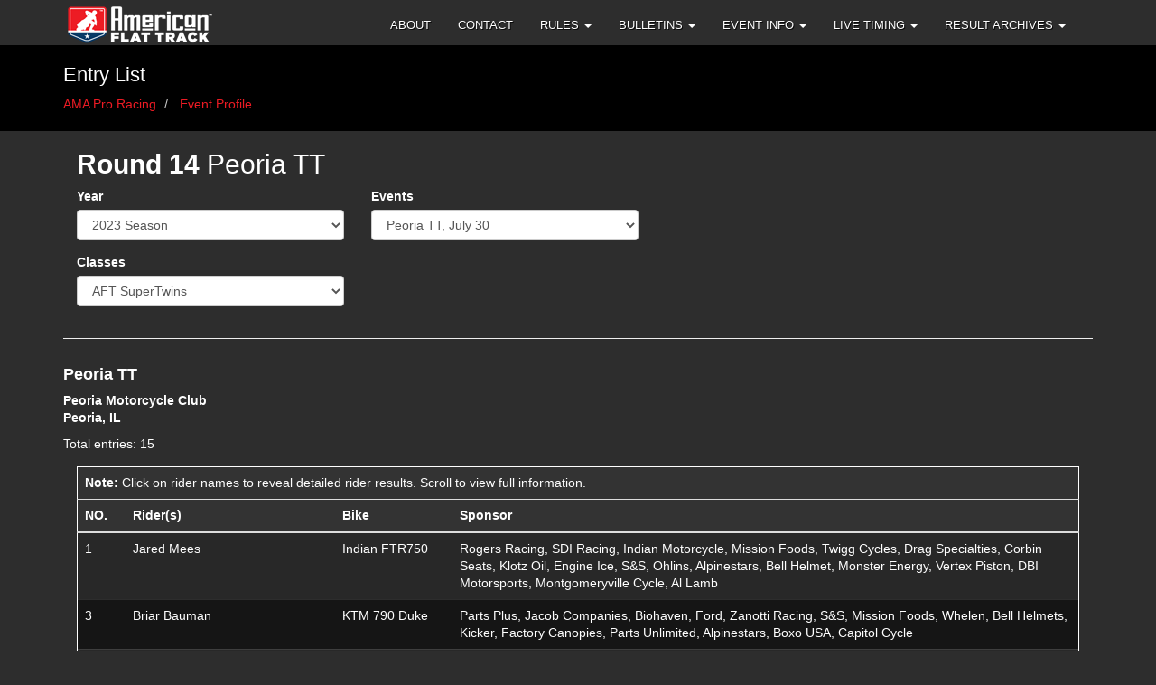

--- FILE ---
content_type: text/html; charset=UTF-8
request_url: http://www.amaproracing.com/flat-track/events/2023/view/peoria-tt-2023/entry-list/GN
body_size: 8957
content:
<!DOCTYPE html>
<html>
    <head>
                <meta charset="utf-8">
<title>Entry List</title>
<!--<title>AMA Pro Racing - Entry List</title>-->
<!-- Facebook Verification -->
<meta name="facebook-domain-verification" content="a7619z89chjfgrgt0b7zt0ac6tete5" />
<!-- End Facebook Verification -->
<!-- Google tag (gtag.js) -->
<script async src="https://www.googletagmanager.com/gtag/js?id=G-H5GHTNREFX"></script>
<script>
  window.dataLayer = window.dataLayer || [];
  function gtag(){dataLayer.push(arguments);}
  gtag('js', new Date());

  gtag('config', 'G-H5GHTNREFX');
</script>
<script type="text/javascript">
    (function(c,l,a,r,i,t,y){
        c[a]=c[a]||function(){(c[a].q=c[a].q||[]).push(arguments)};
        t=l.createElement(r);t.async=1;t.src="https://www.clarity.ms/tag/"+i;
        y=l.getElementsByTagName(r)[0];y.parentNode.insertBefore(t,y);
    })(window, document, "clarity", "script", "u3pq2qln9g");
</script>
<meta name="description" content="">
<meta name="title" content="">
<meta name="viewport" content="width=device-width, initial-scale=1.0">

<link rel="icon" sizes="16x16 32x32 48x48 64x64" href="http://www.amaproracing.com/themes/amaproracing/assets/images/favicon/favicon.ico"/>
<!--[if IE]>
<link rel="shortcut icon" href="http://www.amaproracing.com/themes/amaproracing/assets/images/favicon/favicon.ico"/>
<![endif]-->
<!-- Optional: Android & iPhone-->
<link rel="apple-touch-icon-precomposed" href="http://www.amaproracing.com/themes/amaproracing/assets/images/favicon/favicon-152.png"/>
<!-- Optional: IE10 Tile.-->
<meta name="msapplication-TileColor" content="#FFFFFF"/>
<meta name="msapplication-TileImage" content="http://www.amaproracing.com/themes/amaproracing/assets/images/favicon/favicon-144.png"/>
<!-- Optional: ipads, androids, iphones, ...-->
<link rel="apple-touch-icon-precomposed" sizes="152x152" href="http://www.amaproracing.com/themes/amaproracing/assets/images/favicon/favicon-152.png"/>
<link rel="apple-touch-icon-precomposed" sizes="144x144" href="http://www.amaproracing.com/themes/amaproracing/assets/images/favicon/favicon-144.png"/>
<link rel="apple-touch-icon-precomposed" sizes="120x120" href="http://www.amaproracing.com/themes/amaproracing/assets/images/favicon/favicon-120.png"/>
<link rel="apple-touch-icon-precomposed" sizes="114x114" href="http://www.amaproracing.com/themes/amaproracing/assets/images/favicon/favicon-114.png"/>
<link rel="apple-touch-icon-precomposed" sizes="72x72" href="http://www.amaproracing.com/themes/amaproracing/assets/images/favicon/favicon-72.png"/>
<link rel="apple-touch-icon-precomposed" href="http://www.amaproracing.com/themes/amaproracing/assets/images/favicon/favicon-57.png"/>

<link rel="stylesheet" href="http://www.amaproracing.com/plugins/amaproracing/amadata/components/entrylist/entrylist.css">
<link href="http://www.amaproracing.com/combine/e5004955f60ddffaba0e7a54ef5040f9-1725513487" rel="stylesheet">
<link href="https://fonts.googleapis.com/css?family=Open+Sans:300,400,700,800" rel="stylesheet" type="text/css">
<script type='text/javascript'>
  var googletag = googletag || {};
  googletag.cmd = googletag.cmd || [];
  (function() {
    var gads = document.createElement('script');
    gads.async = true;
    gads.type = 'text/javascript';
    var useSSL = 'https:' == document.location.protocol;
    gads.src = (useSSL ? 'https:' : 'http:') +
      '//www.googletagservices.com/tag/js/gpt.js';
    var node = document.getElementsByTagName('script')[0];
    node.parentNode.insertBefore(gads, node);
  })();
</script>
<script type='text/javascript'>
  googletag.cmd.push(function() {
    googletag.defineSlot('/5161946/ama_pro_racing_leaderboard_768x90', [728, 90], 'div-gpt-ad-1461949342018-0').addService(googletag.pubads());
    googletag.defineSlot('/5161946/ama_pro_racing_medium_rectangle_300x250', [300, 250], 'div-gpt-ad-1461951018164-0').addService(googletag.pubads());
    googletag.defineSlot('/5161946/FT_App_MobileLeaderboard_320x50', [320, 50], 'div-gpt-ad-1465237529103-0').addService(googletag.pubads());
    googletag.pubads().enableSingleRequest();
    googletag.enableServices();
});
</script>
<script async src="https://pagead2.googlesyndication.com/pagead/js/adsbygoogle.js?client=ca-pub-2963047147229577"
     crossorigin="anonymous"></script>
<!-- JSON-LD Structured Data for Organization -->
<script type="application/ld+json">
{
  "@context": "https://schema.org",
  "@type": "SportsOrganization",
  "name": "AMA Pro Racing",
  "alternateName": [
    "AMA Pro",
    "American Motorcyclist Association Pro Racing"
  ],
  "legalName": "Daytona Motorsports Group, LLC",
  "url": "https://www.amaproracing.com",
  "logo": "https://www.americanflattrack.com/assets/view/28728/AMA_ProRacing_highres.png",
  "description": "AMA Pro Racing is the premier professional motorcycle racing sanctioning body in the United States. It oversees a variety of national motorcycle and ATV championship series from its headquarters in Daytona Beach, FL.",
  "foundingDate": "2008",
  "parentOrganization": {
    "@type": "Corporation",
    "name": "Daytona Motorsports Group, LLC",
    "url": "https://www.amaproracing.com"
  },
  "contactPoint": {
    "@type": "ContactPoint",
    "email": "communications@amaproracing.com",
    "contactType": "customer service"
  },
  "location": {
    "@type": "PostalAddress",
    "streetAddress": "525 Fentress Blvd, Suite B",
    "addressLocality": "Daytona Beach",
    "addressRegion": "FL",
    "postalCode": "32114",
    "addressCountry": "US"
  }
}
</script>
<script src="http://www.amaproracing.com/combine/07f84a405df55b8b281821eb19617a77-1484089962"></script>
<script src="/modules/system/assets/js/framework.combined-min.js"></script>
<link rel="stylesheet" property="stylesheet" href="/modules/system/assets/css/framework.extras-min.css">
     </head>
    <body class="body-layout-default body-section-flat-track-entry-list">
                                <div class="fixed-menu">
    <div class="container">
        <a href="http://www.amaproracing.com" class="top-logo pull-left"></a>
        <button class="btn btn-mobile hidden-md hidden-lg pull-right" data-toggle="collapse" data-target=".nav-main-collapse"><i class="fa fa-bars"></i></button>
        <div id="mainMenu" class="navbar-collapse no-transition nav-main-collapse collapse pull-right"><ul class="navbar-nav nav">
                                                    <li class="item ">
                    <a href="http://www.amaproracing.com/about" target="_self">
                        About
                    </a>
                                        </li>
                                                <li class="item ">
                    <a href="http://www.amaproracing.com/competitors/contact" target="_self">
                        Contact
                    </a>
                                        </li>
                                                <li class="dropdown item ">
                    <a href="#" target="_self" class="dropdown-toggle" data-toggle="dropdown">
                        Rules <span class="caret"></span>
                    </a>
                                        <ul class="dropdown-menu">
                                                                        <li class="item ">
                                <a href="http://www.amaproracing.com/competitors/rules/flat-track" target="_self">
                                    American Flat Track
                                </a>
                                                            </li>
                                                                                                <li class="item ">
                                <a href="http://www.amaproracing.com/competitors/rules/hillclimb" target="_self">
                                    American Hillclimb
                                </a>
                                                            </li>
                                                                                                <li class="item ">
                                <a href="http://www.amaproracing.com/competitors/rules/atv" target="_self">
                                    AMA Pro ATVMX
                                </a>
                                                            </li>
                                                                                                <li class="item ">
                                <a href="http://www.amaproracing.com/competitors/rules/motocross" target="_self">
                                    AMA Pro Motocross
                                </a>
                                                            </li>
                                                                                                        </ul>
                            </li>
                                                <li class="dropdown item ">
                    <a href="#" target="_self" class="dropdown-toggle" data-toggle="dropdown">
                        Bulletins <span class="caret"></span>
                    </a>
                                        <ul class="dropdown-menu">
                                                                        <li class="item ">
                                <a href="http://www.amaproracing.com/competitors/bulletins/flat-track/default" target="_self">
                                    American Flat Track
                                </a>
                                                            </li>
                                                                                                <li class="item ">
                                <a href="http://www.amaproracing.com/competitors/bulletins/hillclimb/default" target="_self">
                                    Hillclimb
                                </a>
                                                            </li>
                                                                                                <li class="item ">
                                <a href="http://www.amaproracing.com/competitors/bulletins/atv/default" target="_self">
                                    ATV
                                </a>
                                                            </li>
                                                                                                <li class="item ">
                                <a href="http://www.amaproracing.com/competitors/bulletins/motocross/default" target="_self">
                                    Motocross
                                </a>
                                                            </li>
                                                                                                        </ul>
                            </li>
                                                <li class="dropdown item ">
                    <a href="#" target="_self" class="dropdown-toggle" data-toggle="dropdown">
                        Event Info <span class="caret"></span>
                    </a>
                                        <ul class="dropdown-menu">
                                                                        <li class="item ">
                                <a href="http://www.amaproracing.com/competitors/entry-forms/flat-track/default" target="_self">
                                    American Flat Track
                                </a>
                                                            </li>
                                                                                                        </ul>
                            </li>
                                                <li class="dropdown item ">
                    <a href="https://live.amaproracing.com/" target="_blank" class="dropdown-toggle" data-toggle="dropdown">
                        Live Timing <span class="caret"></span>
                    </a>
                                        <ul class="dropdown-menu">
                                                                        <li class="item ">
                                <a href="https://live.americanflattrack.com/" target="_blank">
                                    American Flat Track
                                </a>
                                                            </li>
                                                                                                <li class="item ">
                                <a href="https://live.amaproracing.com/hc/" target="_blank">
                                    American Hillclimb
                                </a>
                                                            </li>
                                                                                                                                                    </ul>
                            </li>
                                                <li class="dropdown item ">
                    <a href="https://live.amaproracing.com/" target="_blank" class="dropdown-toggle" data-toggle="dropdown">
                        Result Archives <span class="caret"></span>
                    </a>
                                        <ul class="dropdown-menu">
                                                                        <li class="item ">
                                <a href="https://archives.americanflattrack.com/" target="_blank">
                                    American Flat Track
                                </a>
                                                            </li>
                                                                                                <li class="item ">
                                <a href="https://live.amaproracing.com/live/archives/rr/" target="_blank">
                                    AMA Pro Road Racing (2004-2014)
                                </a>
                                                            </li>
                                                                                                <li class="item ">
                                <a href="https://live.amaproracing.com/live/archives/sx/" target="_blank">
                                    AMA Supercross (2003-2024)
                                </a>
                                                            </li>
                                                                                                <li class="item ">
                                <a href="https://live.amaproracing.com/live/archives/mx/" target="_blank">
                                    AMA Pro Motocross (2004 - 2024)
                                </a>
                                                            </li>
                                                                                                <li class="item ">
                                <a href="https://live.amaproracing.com/live/archives/xc/" target="_blank">
                                    SuperMotocross (2023)
                                </a>
                                                            </li>
                                                            </ul>
                            </li>
                        </ul>
</div>
    </div>
</div>                <section class="section-breadcrumb">
    <div class="container">
        <div class="row">
            <div class="col-md-3 col-lg-4 col-xs-12 title-and-breadcrumbs">
                <h2 id="page-title" class="breadcrumb-title">Entry List</h2>
                <ol class="breadcrumb">
        <li class="  " >
         <a href="http://www.amaproracing.com">  AMA Pro Racing </a>    </li>
    
    
    
    
    
    
        <li class="  " >
         <a href="http://www.amaproracing.com/flat-track/events/2023/view/default">  Event Profile </a>    </li>
    
    
    
                
</ol>

            </div>
            <div class="col-md-9 col-lg-8 col-xs-12 breadcrumbs-banner text-center"><!--<a href="#" class="h-banner"><img src="http://www.amaproracing.com/themes/amaproracing/assets/images/home/banners/img-banner-home-1.jpg" alt="" /></a>-->
<!-- /5161946/ama_pro_racing_leaderboard_768x90 -->
<div id='div-gpt-ad-1461949342018-0' class="hidden-xs ">
<script type='text/javascript'>
googletag.cmd.push(function() { googletag.display('div-gpt-ad-1461949342018-0'); });
</script>
</div>
<!-- /5161946/FT_App_MobileLeaderboard_320x50 -->
<div id='div-gpt-ad-1465237529103-0' class="hidden-sm hidden-md hidden-lg ">
    <script type='text/javascript'>
        googletag.cmd.push(function() { googletag.display('div-gpt-ad-1465237529103-0'); });
    </script>
</div></div>
        </div>
    </div>
</section>                <section id="layout-content" class="main-content">
            
<form
      data-request="entryList::onUpdateClass"
      data-request-update="'entryList::details': '#entryList'"
      data-request-data="mode: 'update'"
      autocomplete="off"
      >

      <div id="entryList" class="container">
          <section id="portfolio" class="container">
        <h2><strong>Round 14 </strong>Peoria TT</h2>
    
    <div class="row attributes" style="margin-right: 15px;">

<div class="row">
    <div class="col-md-7">

        <div class="col-md-6 col-sm-6">
            <div class="form-group">
                <label class="block" for="product_color">Year</label>
                <select onchange="$(&#039;form&#039;).request(&#039;onUpdateClass&#039;)" class="form-control" name="season"><option value=""></option><option value="132916">2026 Season</option><option value="132915">2025 Season</option><option value="14124">2024 Season</option><option value="14123" selected="selected">2023 Season</option><option value="14122">2022 Season</option><option value="14121">2021 Season</option><option value="2679">2020 Season</option><option value="2678">2019 Season</option><option value="25">2018 Season</option><option value="23">2017 Season</option><option value="18">2016 Season</option><option value="17">2015 Season</option><option value="16">2014 Season</option><option value="15">2013 Season</option><option value="1">2012 Season</option><option value="14">2011 Season</option><option value="13">2010 Season</option><option value="12">2009 Season</option><option value="11">2008 Season</option><option value="10">2007 Season</option><option value="9">2006 Season</option><option value="8">2005 Season</option><option value="7">2004 Season</option><option value="6">2003 Season</option><option value="5">2002 Season</option><option value="4">2001 Season</option><option value="2">2000 Season</option><option value="3">1999 Season</option><option value="132912">1998 Season</option><option value="132911">1997 Season</option><option value="132910">1996 Season</option><option value="132909">1995 Season</option><option value="132908">1994 Season</option><option value="132907">1993 Season</option><option value="132906">1992 Season</option><option value="132905">1991 Season</option><option value="132904">1990 Season</option><option value="132903">1989 Season</option><option value="132902">1988 Season</option><option value="132901">1987 Season</option><option value="132900">1986 Season</option><option value="132899">1985 Season</option><option value="132898">1984 Season</option><option value="132897">1983 Season</option><option value="132896">1982 Season</option><option value="132895">1981 Season</option><option value="132894">1980 Season</option><option value="132893">1979 Season</option><option value="132892">1978 Season</option><option value="132891">1977 Season</option><option value="132890">1976 Season</option><option value="132889">1975 Season</option><option value="132888">1974 Season</option><option value="132887">1973 Season</option><option value="132886">1972 Season</option><option value="132885">1971 Season</option><option value="132884">1970 Season</option><option value="132883">1969 Season</option><option value="132882">1968 Season</option><option value="132881">1967 Season</option><option value="132880">1966 Season</option><option value="132879">1965 Season</option><option value="132878">1964 Season</option><option value="132877">1963 Season</option><option value="132876">1962 Season</option><option value="132875">1961 Season</option><option value="132874">1960 Season</option><option value="132873">1959 Season</option><option value="132872">1958 Season</option><option value="132871">1957 Season</option><option value="132870">1956 Season</option><option value="132869">1955 Season</option><option value="132868">1954 Season</option></select>
            </div>
        </div>

        <div class="col-md-6 col-sm-6">
            <div class="form-group">
                <label class="block" for="product_color">Events</label>
                <select class="form-control" onchange="$(&#039;form&#039;).request(&#039;onUpdateClass&#039;)" name="event"><option value="283655">DAYTONA Test, March 8</option><option value="283634">DAYTONA Short Track I, March 9</option><option value="283635">DAYTONA Short Track II, March 11</option><option value="283636">Senoia Short Track, March 25</option><option value="283637">Arizona Super TT, April 1</option><option value="283638">Dallas Half-Mile, April 22</option><option value="283639">Ventura Short Track, May 6</option><option value="283640">Sacramento Mile, May 13</option><option value="283641">Red Mile, May 27</option><option value="283642">Du Quoin Mile, June 17</option><option value="283643">Lima Half-Mile, June 24</option><option value="283644">West Virginia Half-Mile, July 1</option><option value="283645">Orange County Half-Mile, July 8</option><option value="283646">Bridgeport Half-Mile, July 22</option><option value="283647" selected="selected">Peoria TT, July 30</option><option value="283648">Black Hills Half-Mile, August 6</option><option value="283649">Castle Rock TT, August 12</option><option value="283650">Springfield Mile I, September 2</option><option value="283651">Springfield Mile II, September 3</option></select>
            </div>
        </div>

        <div class="col-md-6 col-sm-6">
            <div class="form-group">
                <label class="block" for="product_color">Classes</label>
                <select class="form-control" onchange="$(&#039;form&#039;).request(&#039;onUpdateClass&#039;)" name="class"><option value="GN" selected="selected">AFT SuperTwins</option><option value="PS">AFT Singles</option></select>
            </div>
        </div>

    </div>
</div>
<hr class="margin-top10 margin-bottom10" /><!-- separator -->
<div class="row">
    <div class="col-sm-6">
        <h4><strong>Peoria TT</strong></h4>
        <ul class="list-unstyled">
            <li><strong>Peoria Motorcycle Club</strong></li>
            <li><strong>Peoria, IL</strong></li>
        </ul>
    </div>
</div>


<div>Total entries: 15</div>
<div class="panel-body">
    <table class="table table-striped" id="report">
        <!-- table head -->
        <thead>
            <tr>
                <td colspan="4"><strong>Note:</strong> Click on rider names to reveal detailed rider results. Scroll to view full information.</td>
            </tr>
            <tr>
                <th width="28">NO.</th>
                <th width="178">Rider(s)</th>
                <th width="32">Bike</th>
                <th width="173">Sponsor</th>
            </tr>
        </thead>

        <!-- table items -->
        <tbody>
                        <tr>
                <td>1</td>
                                <td>Jared Mees</td>
                                <td>Indian FTR750</td>
                <td>Rogers Racing,  SDI Racing,  Indian Motorcycle,  Mission Foods,  Twigg Cycles,  Drag Specialties,  Corbin Seats,  Klotz Oil,  Engine Ice,  S&amp;S,  Ohlins,  Alpinestars,  Bell Helmet,  Monster Energy,  Vertex Piston,  DBI Motorsports,  Montgomeryville Cycle,  Al Lamb</td>
            </tr>
                                    <tr>
                <td>3</td>
                                <td>Briar Bauman</td>
                                <td>KTM 790 Duke</td>
                <td>Parts Plus,  Jacob Companies,  Biohaven,  Ford,  Zanotti Racing,  S&amp;S,  Mission Foods,  Whelen,  Bell Helmets,  Kicker,  Factory Canopies,  Parts Unlimited,  Alpinestars,  Boxo USA,  Capitol Cycle </td>
            </tr>
                                    <tr>
                <td>10</td>
                                <td>Johnny Lewis</td>
                                <td>Royal Enfield 650</td>
                <td>Moto Anatomy X Powered by Royal Enfield,  Motul USA,  Parts Unlimited,  Black Series Campers,  SENA,  Harris Performance,  REVIT,  ARAI Americas,  SS Cycle,  ODI,  ADEPT,  Saddlemen,  Matrix Concepts,  Motion Pro,  SpeedCell,  Vortex Racing,  Rekluse</td>
            </tr>
                                    <tr>
                <td>17</td>
                                <td>Henry Wiles</td>
                                <td>Indian FTR750</td>
                <td>Briggsauto.com,  Martin Trucking,  PBW Racing,  Mission Foods,  Liqui Moly</td>
            </tr>
                                    <tr>
                <td>20</td>
                                <td>Jarod Vanderkooi</td>
                                <td>Indian FTR750</td>
                <td>JMC Motorsports,  Fairway Ford,  Indian Motorcycles,  Roof Systems,  Avila,   Level 10 Transmissions,  Rekluse,  Vortex,  Ben Evans Racing,  Goon Glass,  Liqui Moly,  Allphase,  Full Spectrum,  Tinks Customs,  Parts Unlimited,  4SR,  Arai</td>
            </tr>
                                    <tr>
                <td>25</td>
                                <td>Ben Lowe</td>
                                <td>Indian FTR750</td>
                <td>Rackley Racing,  Mission Foods,  Roof Systems of Dallas,  TX,  Liqui Moly,  Bruce Lowe Exc,  J&amp;M Logging,  Seat Concepts,  Light Shoe,  Bell Helmets,  Flow Vision,  Rekluse,  Magnum Distributing,  Tom Lowe Excavating</td>
            </tr>
                                    <tr>
                <td>32</td>
                                <td>Dallas Daniels</td>
                                <td>Yamaha MT-07</td>
                <td>Estenson Racing,  Yamaha Racing,  Monster Energy,  WPS,  Fly,  Yamalube,  Zo CBD,  VortexEK,  Motion Pro,  Hinson,  Dainese,  Arai</td>
            </tr>
                                    <tr>
                <td>36</td>
                                <td>Kolby Carlile</td>
                                <td>Yamaha MT-07</td>
                <td>G&amp;G Racing,  Yamaha Racing,  Mission Foods,  Arai,  K.C. Cycle,  Oakley,  Yamalube,  Aim Sports,  Graves Motorsports,  Twisted Development,  RaceTech,  Rosa Plates,  Metalartopia,  Motion Pro,  JMR,  TDC Manufacturing</td>
            </tr>
                                    <tr>
                <td>37</td>
                                <td>Bronson Bauman</td>
                                <td>KTM 790 Duke</td>
                <td>Fastrack Racing,  KTM,  Dave Bush Racing,  2 Wheelz,  Glen&#039;s Autobody,  Motion Pro,  Liqui Moly,  19 Cycle Works,  Von Zipper,  Arai Helmets,  S&amp;S Cycle</td>
            </tr>
                                    <tr>
                <td>44</td>
                                <td>Brandon Robinson</td>
                                <td>Indian FTR750</td>
                <td>Mission Foods,  Roof Systems,  Hudson Roofing,  Liqui Moly,  R&amp;B,  Alpinestars,  Arai,  Polar,  ODI,  Cometic,  Motion Pro,  CTI,  Evans Coolant,  Saddlemen,  GG&amp;R,  D.I.D.,  Wilwood,  WCHS</td>
            </tr>
                                    <tr>
                <td>61</td>
                                <td>Kasey Sciscoe</td>
                                <td>Harley-Davidson XG750R</td>
                <td>Vinson Construction,  Raffle Racing,  Just1USA,  Houseman Racing,  Jim Stump,  Dreyer Cycle,  K Maracin,  Langbros Leathers,  JG Lubricant Services,  Glidden Racing,   SRC,  Braap City Digital,  Mike Butler Racing,  Iconic Suspension,  Trey Clark Band,  Doug Sego </td>
            </tr>
                                    <tr>
                <td>67</td>
                                <td>Davis Fisher</td>
                                <td>Indian FTR750</td>
                <td>Rackley Racing,  Bob Lanphere’s BMC Racing,  Wall60 Racing,  Roof Systems of Dallas,  Texas,  Elkhart Indian Motorcycle,  Celorie Bros. ,  Allied Motors,  Rod Lake,  Arai Helmets,  Wells Tuned,  PCP Powersports,  SixtySevenRacing LLC,  Team95,  Ohlins Suspension,  Motio</td>
            </tr>
                                    <tr>
                <td>94</td>
                                <td>Ryan Wells</td>
                                <td>Royal Enfield 650</td>
                <td>Moto Anatomy X Powered by Royal Enfield,  Motul USA,  Parts Unlimited,  Black Series Campers,  SENA,  Harris Performance,  REVIT,  ARAI Americas,  SS Cycle,  ODI,  ADEPT,  Saddlemen,  Matrix Concepts,  Motion Pro,  SpeedCell,  Vortex Racing,  Rekluse</td>
            </tr>
                                    <tr>
                <td>95</td>
                                <td>JD Beach</td>
                                <td>Yamaha MT-07</td>
                <td>Estenson Racing,  Yamaha Racing,  Monster Energy,  WPS,  Fly,  Yamalube,  Zo CBD,  VortexEK,  Motion Pro,  Hinson,  Arai</td>
            </tr>
                                    <tr>
                <td>109</td>
                                <td>Billy Ross</td>
                                <td>Kawasaki Ninja 650</td>
                <td>Mission Foods,  Roof Systems,  DPC Racing,  Digitrace,  Michigan Power Sports,  Campbell’s Service,  Armbruster Racing,  NoLimit Karts,  Goon Glass</td>
            </tr>
                                </tbody>
    </table>
</div>
    </div>
</section>
      </div>
</form>
        </section>
                <footer id="layout-footer">
    <div class="brands-bottom">
    <div class="brands-bottom-arrow brands-bottom-arrow-left js-brands-bottom-arrow js-brands-bottom-arrow-left"><span class="fa fa-chevron-left"></span></div>
    <div class="brands-bottom-arrow brands-bottom-arrow-right js-brands-bottom-arrow js-brands-bottom-arrow-right"><span class="fa fa-chevron-right"></span></div>
    <div class="brands-bottom-slide-container simulate-click-right">
                                                        <a href="https://www.caterpillar.com/" style="background-image: url(http://www.amaproracing.com/storage/app/uploads/public/67e/406/744/thumb_80667_75_75_0_0_auto.png)" class="brand-image" target="_blank"></a>
                                                        <a href="https://www.jostens.com/" style="background-image: url(http://www.amaproracing.com/storage/app/uploads/public/67d/30c/e9e/thumb_80629_75_75_0_0_auto.jpg)" class="brand-image" target="_blank"></a>
                                                        <a href="https://www.dunlopmotorcycletires.com/" style="background-image: url(http://www.amaproracing.com/storage/app/uploads/public/5a7/a31/911/thumb_69230_75_75_0_0_auto.png)" class="brand-image" target="_blank"></a>
                                                        <a href="https://www.kicker.com/" style="background-image: url(http://www.amaproracing.com/storage/app/uploads/public/5f0/333/06a/thumb_74392_75_75_0_0_auto.png)" class="brand-image" target="_blank"></a>
                                                        <a href="http://www.tdfj.com" style="background-image: url(http://www.amaproracing.com/storage/app/uploads/public/5c3/772/e58/thumb_72061_75_75_0_0_auto.png)" class="brand-image" target="_blank"></a>
                                                        <a href="https://www.catrentalstore.com/en_US/home.html" style="background-image: url(http://www.amaproracing.com/storage/app/uploads/public/5ca/bac/8e5/thumb_72482_75_75_0_0_auto.png)" class="brand-image" target="_blank"></a>
                                                        <a href="https://back-on-track.com/" style="background-image: url(http://www.amaproracing.com/storage/app/uploads/public/67a/3dd/451/thumb_80522_75_75_0_0_auto.png)" class="brand-image" target="_blank"></a>
                                                        <a href="https://vpracingfuels.com/" style="background-image: url(http://www.amaproracing.com/storage/app/uploads/public/67b/cc6/068/thumb_80542_75_75_0_0_auto.png)" class="brand-image" target="_blank"></a>
                                                        <a href="https://www.progressive.com/lp/recreational/?code=7774900001" style="background-image: url(http://www.amaproracing.com/storage/app/uploads/public/5f6/21c/39e/thumb_75077_75_75_0_0_auto.png)" class="brand-image" target="_blank"></a>
                                                        <a href="https://www.araiamericas.com/" style="background-image: url(http://www.amaproracing.com/storage/app/uploads/public/5a9/9ae/32e/thumb_69353_75_75_0_0_auto.png)" class="brand-image" target="_blank"></a>
                                                        <a href="https://www.foxsports.com/" style="background-image: url(http://www.amaproracing.com/storage/app/uploads/public/61b/255/313/thumb_76777_75_75_0_0_auto.png)" class="brand-image" target="_blank"></a>
                                                        <a href="https://aeroflexx.com/" style="background-image: url(http://www.amaproracing.com/storage/app/uploads/public/663/8f3/f27/thumb_79636_75_75_0_0_auto.png)" class="brand-image" target="_blank"></a>
                                                        <a href="https://www.RoyalEnfield.com" style="background-image: url(http://www.amaproracing.com/storage/app/uploads/public/5e5/5ae/3e6/thumb_74101_75_75_0_0_auto.png)" class="brand-image" target="_blank"></a>
                                                        <a href="https://www.oakley.com/" style="background-image: url(http://www.amaproracing.com/storage/app/uploads/public/5ca/4b8/fe3/thumb_72480_75_75_0_0_auto.png)" class="brand-image" target="_blank"></a>
                                                        <a href="http://www.wiseco.com" style="background-image: url(http://www.amaproracing.com/storage/app/uploads/public/5af/335/45d/thumb_69769_75_75_0_0_auto.png)" class="brand-image" target="_blank"></a>
                                                        <a href="https://rekluse.com/" style="background-image: url(http://www.amaproracing.com/storage/app/uploads/public/620/be6/ec4/thumb_76967_75_75_0_0_auto.png)" class="brand-image" target="_blank"></a>
                                                        <a href="https://www.arp-bolts.com" style="background-image: url(http://www.amaproracing.com/storage/app/uploads/public/61f/306/df5/thumb_76930_75_75_0_0_auto.png)" class="brand-image" target="_blank"></a>
                                                        <a href="https://lightshoe.com/" style="background-image: url(http://www.amaproracing.com/storage/app/uploads/public/67b/684/298/thumb_80533_75_75_0_0_auto.png)" class="brand-image" target="_blank"></a>
                                                        <a href="https://www.yamahamotorsports.com/" style="background-image: url(http://www.amaproracing.com/storage/app/uploads/public/67d/30c/504/thumb_80628_75_75_0_0_auto.jpg)" class="brand-image" target="_blank"></a>
                                                        <a href="http://www.lincolnelectric.com/" style="background-image: url(http://www.amaproracing.com/storage/app/uploads/public/646/bb8/604/thumb_78523_75_75_0_0_auto.png)" class="brand-image" target="_blank"></a>
                                                        <a href="https://www.missionfoods.com/" style="background-image: url(http://www.amaproracing.com/storage/app/uploads/public/65b/925/0d0/thumb_79309_75_75_0_0_auto.png)" class="brand-image" target="_blank"></a>
                                                        <a href="https://my.flosports.tv/signup/american-flat-track" style="background-image: url(http://www.amaproracing.com/storage/app/uploads/public/65d/64b/d9e/thumb_79344_75_75_0_0_auto.png)" class="brand-image" target="_blank"></a>
            </div>
</div>
    <div class="footer-copyright-and-back-to-top">
        <div class="container">
            <div class="row">
                <div class="col-md-6 col-xs-12 copyright-text">Copyright @ 2026 AMA Pro Racing. All rights reserved.</div>
                <div class="col-md-6 col-xs-12 back-to-top-container"><a href="#" class="btn-back-to-top"><span>Back to top</span></a></div>
            </div>
        </div>
    </div>
    <div class="footer-bottom-links container">
        <div class="row">
            <div class="col-md-4 col-sm-6 col-xs-12">
                <h3>CONTACT</h3>
                <p class="contact-desc">
                    <span class="logo-footer"></span>
                </p>
                <address class="font-opensans">
                    <ul>
                        <li class="footer-sprite address">
                            AMA Pro Racing
                            <br> 525 Fentress Blvd
                            <br> Suite B
                            <br> Daytona Beach FL 32114
                            <br>
                        </li>
                        <li class="footer-sprite phone">Ph: 386.492.1014 Fax: 386.274.2335</li>
                    </ul>
                </address>
            </div>
            <div class="col-md-4 col-sm-6 col-xs-12">
                <!--<a href="#" target="_blank" class="banner-bottom-big"></a>-->
                <!-- /5161946/ama_pro_racing_medium_rectangle_300x250 -->
                <div id='div-gpt-ad-1461951018164-0' style='height:250px; width:300px;'>
                <script type='text/javascript'>
                googletag.cmd.push(function() { googletag.display('div-gpt-ad-1461951018164-0'); });
                </script>
                </div>
            </div>
            <div class="col-md-4 col-xs-12 text-right">
                <h3>Important Links</h3>
                <div class="post-item"><small><a href="http://www.amaproracing.com/privacy-policy">Privacy Policy</a></small></div>
                <div class="post-item"><small><a href="http://www.amaproracing.com/terms-and-conditions">Terms & Conditions</a></small></div>
                <!--<div class="post-item"><small><a target="_blank" href="/assets/view/28011/AFT-2019-MediaGuide.pdf">Media Guide</a></small></div>-->
                            </div>
        </div>
    </div>
</footer>
<script>
    (function(i,s,o,g,r,a,m){i['GoogleAnalyticsObject']=r;i[r]=i[r]||function(){
    (i[r].q=i[r].q||[]).push(arguments)},i[r].l=1*new Date();a=s.createElement(o),
    m=s.getElementsByTagName(o)[0];a.async=1;a.src=g;m.parentNode.insertBefore(a,m)
    })(window,document,'script','https://www.google-analytics.com/analytics.js','ga');

    ga('create', 'G-R07K0TSCJR', 'americanflattrack.com');
            ga('send', 'pageview');
</script>
    </body>
</html>

--- FILE ---
content_type: text/html; charset=utf-8
request_url: https://www.google.com/recaptcha/api2/aframe
body_size: 268
content:
<!DOCTYPE HTML><html><head><meta http-equiv="content-type" content="text/html; charset=UTF-8"></head><body><script nonce="C1rnahD5PFQ2Ol-RPpxzmA">/** Anti-fraud and anti-abuse applications only. See google.com/recaptcha */ try{var clients={'sodar':'https://pagead2.googlesyndication.com/pagead/sodar?'};window.addEventListener("message",function(a){try{if(a.source===window.parent){var b=JSON.parse(a.data);var c=clients[b['id']];if(c){var d=document.createElement('img');d.src=c+b['params']+'&rc='+(localStorage.getItem("rc::a")?sessionStorage.getItem("rc::b"):"");window.document.body.appendChild(d);sessionStorage.setItem("rc::e",parseInt(sessionStorage.getItem("rc::e")||0)+1);localStorage.setItem("rc::h",'1769445757983');}}}catch(b){}});window.parent.postMessage("_grecaptcha_ready", "*");}catch(b){}</script></body></html>

--- FILE ---
content_type: text/css
request_url: http://www.amaproracing.com/plugins/amaproracing/amadata/components/entrylist/entrylist.css
body_size: 743
content:
#slider h2, #slider .image-caption .inner p.dark, header#page-title, div.price-table.popular, .styleBackground {
    background-color: #000000;
}
table.table-stats{
  color:#FFF;
  width:100%;
  margin: 0 0 20px 0;
  background:#142C82 url('/images/ui/bg_table.gif') repeat-x top left;
}
table.table-stats th{
  border-bottom:1px solid #233B84;
  padding: 6px;
  text-transform:uppercase;
}

table.table-stats th.col-tv{
  text-align:center;
}

table.table-stats td{
  padding: 6px;
  text-align:center;
  font-size:12px;
  font-weight: bold;
}

table.table-stats .left,
table.table-stats .left td{
  text-align:left !important;
}

table.table-stats .col-entrylist a{
  color:#fff !important;
  font-size:12px;
  text-decoration:underline;
}



--- FILE ---
content_type: text/css; charset=UTF-8
request_url: http://www.amaproracing.com/combine/e5004955f60ddffaba0e7a54ef5040f9-1725513487
body_size: 264706
content:
@charset "UTF-8";html{font-family:sans-serif;-ms-text-size-adjust:100%;-webkit-text-size-adjust:100%}body{margin:0}article,aside,details,figcaption,figure,footer,header,hgroup,main,menu,nav,section,summary{display:block}audio,canvas,progress,video{display:inline-block;vertical-align:baseline}audio:not([controls]){display:none;height:0}[hidden],template{display:none}a{background-color:transparent}a:active,a:hover{outline:0}abbr[title]{border-bottom:1px dotted}b,strong{font-weight:700}dfn{font-style:italic}h1{font-size:2em;margin:.67em 0}mark{background:#ff0;color:#000}small{font-size:80%}sub,sup{font-size:75%;line-height:0;position:relative;vertical-align:baseline}sup{top:-.5em}sub{bottom:-.25em}img{border:0}svg:not(:root){overflow:hidden}figure{margin:1em 40px}hr{-webkit-box-sizing:content-box;box-sizing:content-box;height:0}pre{overflow:auto}code,kbd,pre,samp{font-family:monospace,monospace;font-size:1em}button,input,optgroup,select,textarea{color:inherit;font:inherit;margin:0}button{overflow:visible}button,select{text-transform:none}button,html input[type=button],input[type=reset],input[type=submit]{-webkit-appearance:button;cursor:pointer}button[disabled],html input[disabled]{cursor:default}button::-moz-focus-inner,input::-moz-focus-inner{border:0;padding:0}input{line-height:normal}input[type=checkbox],input[type=radio]{-webkit-box-sizing:border-box;box-sizing:border-box;padding:0}input[type=number]::-webkit-inner-spin-button,input[type=number]::-webkit-outer-spin-button{height:auto}input[type=search]{-webkit-appearance:textfield;-webkit-box-sizing:content-box;box-sizing:content-box}input[type=search]::-webkit-search-cancel-button,input[type=search]::-webkit-search-decoration{-webkit-appearance:none}fieldset{border:1px solid silver;margin:0 2px;padding:.35em .625em .75em}legend{border:0;padding:0}textarea{overflow:auto}optgroup{font-weight:700}table{border-collapse:collapse;border-spacing:0}td,th{padding:0}@media print{*,:after,:before{background:0 0!important;color:#000!important;-webkit-box-shadow:none!important;box-shadow:none!important;text-shadow:none!important}a,a:visited{text-decoration:underline}a[href]:after{content:" (" attr(href) ")"}abbr[title]:after{content:" (" attr(title) ")"}a[href^="#"]:after,a[href^="javascript:"]:after{content:""}blockquote,pre{border:1px solid #999;page-break-inside:avoid}thead{display:table-header-group}img,tr{page-break-inside:avoid}img{max-width:100%!important}h2,h3,p{orphans:3;widows:3}h2,h3{page-break-after:avoid}.navbar{display:none}.btn>.caret,.dropup>.btn>.caret{border-top-color:#000!important}.label{border:1px solid #000}.table{border-collapse:collapse!important}.table td,.table th{background-color:#fff!important}.table-bordered td,.table-bordered th{border:1px solid #ddd!important}}@font-face{font-family:'Glyphicons Halflings';src:url(../themes/amaproracing/assets/vendor/bootstrap/assets/fonts/bootstrap/glyphicons-halflings-regular.eot);src:url(../themes/amaproracing/assets/vendor/bootstrap/assets/fonts/bootstrap/glyphicons-halflings-regular.eot?#iefix) format("embedded-opentype"),url(../themes/amaproracing/assets/vendor/bootstrap/assets/fonts/bootstrap/glyphicons-halflings-regular.woff2) format("woff2"),url(../themes/amaproracing/assets/vendor/bootstrap/assets/fonts/bootstrap/glyphicons-halflings-regular.woff) format("woff"),url(../themes/amaproracing/assets/vendor/bootstrap/assets/fonts/bootstrap/glyphicons-halflings-regular.ttf) format("truetype"),url(../themes/amaproracing/assets/vendor/bootstrap/assets/fonts/bootstrap/glyphicons-halflings-regular.svg#glyphicons_halflingsregular) format("svg")}.glyphicon{position:relative;top:1px;display:inline-block;font-family:'Glyphicons Halflings';font-style:normal;font-weight:400;line-height:1;-webkit-font-smoothing:antialiased;-moz-osx-font-smoothing:grayscale}.glyphicon-asterisk:before{content:"\002a"}.glyphicon-plus:before{content:"\002b"}.glyphicon-eur:before,.glyphicon-euro:before{content:"\20ac"}.glyphicon-minus:before{content:"\2212"}.glyphicon-cloud:before{content:"\2601"}.glyphicon-envelope:before{content:"\2709"}.glyphicon-pencil:before{content:"\270f"}.glyphicon-glass:before{content:"\e001"}.glyphicon-music:before{content:"\e002"}.glyphicon-search:before{content:"\e003"}.glyphicon-heart:before{content:"\e005"}.glyphicon-star:before{content:"\e006"}.glyphicon-star-empty:before{content:"\e007"}.glyphicon-user:before{content:"\e008"}.glyphicon-film:before{content:"\e009"}.glyphicon-th-large:before{content:"\e010"}.glyphicon-th:before{content:"\e011"}.glyphicon-th-list:before{content:"\e012"}.glyphicon-ok:before{content:"\e013"}.glyphicon-remove:before{content:"\e014"}.glyphicon-zoom-in:before{content:"\e015"}.glyphicon-zoom-out:before{content:"\e016"}.glyphicon-off:before{content:"\e017"}.glyphicon-signal:before{content:"\e018"}.glyphicon-cog:before{content:"\e019"}.glyphicon-trash:before{content:"\e020"}.glyphicon-home:before{content:"\e021"}.glyphicon-file:before{content:"\e022"}.glyphicon-time:before{content:"\e023"}.glyphicon-road:before{content:"\e024"}.glyphicon-download-alt:before{content:"\e025"}.glyphicon-download:before{content:"\e026"}.glyphicon-upload:before{content:"\e027"}.glyphicon-inbox:before{content:"\e028"}.glyphicon-play-circle:before{content:"\e029"}.glyphicon-repeat:before{content:"\e030"}.glyphicon-refresh:before{content:"\e031"}.glyphicon-list-alt:before{content:"\e032"}.glyphicon-lock:before{content:"\e033"}.glyphicon-flag:before{content:"\e034"}.glyphicon-headphones:before{content:"\e035"}.glyphicon-volume-off:before{content:"\e036"}.glyphicon-volume-down:before{content:"\e037"}.glyphicon-volume-up:before{content:"\e038"}.glyphicon-qrcode:before{content:"\e039"}.glyphicon-barcode:before{content:"\e040"}.glyphicon-tag:before{content:"\e041"}.glyphicon-tags:before{content:"\e042"}.glyphicon-book:before{content:"\e043"}.glyphicon-bookmark:before{content:"\e044"}.glyphicon-print:before{content:"\e045"}.glyphicon-camera:before{content:"\e046"}.glyphicon-font:before{content:"\e047"}.glyphicon-bold:before{content:"\e048"}.glyphicon-italic:before{content:"\e049"}.glyphicon-text-height:before{content:"\e050"}.glyphicon-text-width:before{content:"\e051"}.glyphicon-align-left:before{content:"\e052"}.glyphicon-align-center:before{content:"\e053"}.glyphicon-align-right:before{content:"\e054"}.glyphicon-align-justify:before{content:"\e055"}.glyphicon-list:before{content:"\e056"}.glyphicon-indent-left:before{content:"\e057"}.glyphicon-indent-right:before{content:"\e058"}.glyphicon-facetime-video:before{content:"\e059"}.glyphicon-picture:before{content:"\e060"}.glyphicon-map-marker:before{content:"\e062"}.glyphicon-adjust:before{content:"\e063"}.glyphicon-tint:before{content:"\e064"}.glyphicon-edit:before{content:"\e065"}.glyphicon-share:before{content:"\e066"}.glyphicon-check:before{content:"\e067"}.glyphicon-move:before{content:"\e068"}.glyphicon-step-backward:before{content:"\e069"}.glyphicon-fast-backward:before{content:"\e070"}.glyphicon-backward:before{content:"\e071"}.glyphicon-play:before{content:"\e072"}.glyphicon-pause:before{content:"\e073"}.glyphicon-stop:before{content:"\e074"}.glyphicon-forward:before{content:"\e075"}.glyphicon-fast-forward:before{content:"\e076"}.glyphicon-step-forward:before{content:"\e077"}.glyphicon-eject:before{content:"\e078"}.glyphicon-chevron-left:before{content:"\e079"}.glyphicon-chevron-right:before{content:"\e080"}.glyphicon-plus-sign:before{content:"\e081"}.glyphicon-minus-sign:before{content:"\e082"}.glyphicon-remove-sign:before{content:"\e083"}.glyphicon-ok-sign:before{content:"\e084"}.glyphicon-question-sign:before{content:"\e085"}.glyphicon-info-sign:before{content:"\e086"}.glyphicon-screenshot:before{content:"\e087"}.glyphicon-remove-circle:before{content:"\e088"}.glyphicon-ok-circle:before{content:"\e089"}.glyphicon-ban-circle:before{content:"\e090"}.glyphicon-arrow-left:before{content:"\e091"}.glyphicon-arrow-right:before{content:"\e092"}.glyphicon-arrow-up:before{content:"\e093"}.glyphicon-arrow-down:before{content:"\e094"}.glyphicon-share-alt:before{content:"\e095"}.glyphicon-resize-full:before{content:"\e096"}.glyphicon-resize-small:before{content:"\e097"}.glyphicon-exclamation-sign:before{content:"\e101"}.glyphicon-gift:before{content:"\e102"}.glyphicon-leaf:before{content:"\e103"}.glyphicon-fire:before{content:"\e104"}.glyphicon-eye-open:before{content:"\e105"}.glyphicon-eye-close:before{content:"\e106"}.glyphicon-warning-sign:before{content:"\e107"}.glyphicon-plane:before{content:"\e108"}.glyphicon-calendar:before{content:"\e109"}.glyphicon-random:before{content:"\e110"}.glyphicon-comment:before{content:"\e111"}.glyphicon-magnet:before{content:"\e112"}.glyphicon-chevron-up:before{content:"\e113"}.glyphicon-chevron-down:before{content:"\e114"}.glyphicon-retweet:before{content:"\e115"}.glyphicon-shopping-cart:before{content:"\e116"}.glyphicon-folder-close:before{content:"\e117"}.glyphicon-folder-open:before{content:"\e118"}.glyphicon-resize-vertical:before{content:"\e119"}.glyphicon-resize-horizontal:before{content:"\e120"}.glyphicon-hdd:before{content:"\e121"}.glyphicon-bullhorn:before{content:"\e122"}.glyphicon-bell:before{content:"\e123"}.glyphicon-certificate:before{content:"\e124"}.glyphicon-thumbs-up:before{content:"\e125"}.glyphicon-thumbs-down:before{content:"\e126"}.glyphicon-hand-right:before{content:"\e127"}.glyphicon-hand-left:before{content:"\e128"}.glyphicon-hand-up:before{content:"\e129"}.glyphicon-hand-down:before{content:"\e130"}.glyphicon-circle-arrow-right:before{content:"\e131"}.glyphicon-circle-arrow-left:before{content:"\e132"}.glyphicon-circle-arrow-up:before{content:"\e133"}.glyphicon-circle-arrow-down:before{content:"\e134"}.glyphicon-globe:before{content:"\e135"}.glyphicon-wrench:before{content:"\e136"}.glyphicon-tasks:before{content:"\e137"}.glyphicon-filter:before{content:"\e138"}.glyphicon-briefcase:before{content:"\e139"}.glyphicon-fullscreen:before{content:"\e140"}.glyphicon-dashboard:before{content:"\e141"}.glyphicon-paperclip:before{content:"\e142"}.glyphicon-heart-empty:before{content:"\e143"}.glyphicon-link:before{content:"\e144"}.glyphicon-phone:before{content:"\e145"}.glyphicon-pushpin:before{content:"\e146"}.glyphicon-usd:before{content:"\e148"}.glyphicon-gbp:before{content:"\e149"}.glyphicon-sort:before{content:"\e150"}.glyphicon-sort-by-alphabet:before{content:"\e151"}.glyphicon-sort-by-alphabet-alt:before{content:"\e152"}.glyphicon-sort-by-order:before{content:"\e153"}.glyphicon-sort-by-order-alt:before{content:"\e154"}.glyphicon-sort-by-attributes:before{content:"\e155"}.glyphicon-sort-by-attributes-alt:before{content:"\e156"}.glyphicon-unchecked:before{content:"\e157"}.glyphicon-expand:before{content:"\e158"}.glyphicon-collapse-down:before{content:"\e159"}.glyphicon-collapse-up:before{content:"\e160"}.glyphicon-log-in:before{content:"\e161"}.glyphicon-flash:before{content:"\e162"}.glyphicon-log-out:before{content:"\e163"}.glyphicon-new-window:before{content:"\e164"}.glyphicon-record:before{content:"\e165"}.glyphicon-save:before{content:"\e166"}.glyphicon-open:before{content:"\e167"}.glyphicon-saved:before{content:"\e168"}.glyphicon-import:before{content:"\e169"}.glyphicon-export:before{content:"\e170"}.glyphicon-send:before{content:"\e171"}.glyphicon-floppy-disk:before{content:"\e172"}.glyphicon-floppy-saved:before{content:"\e173"}.glyphicon-floppy-remove:before{content:"\e174"}.glyphicon-floppy-save:before{content:"\e175"}.glyphicon-floppy-open:before{content:"\e176"}.glyphicon-credit-card:before{content:"\e177"}.glyphicon-transfer:before{content:"\e178"}.glyphicon-cutlery:before{content:"\e179"}.glyphicon-header:before{content:"\e180"}.glyphicon-compressed:before{content:"\e181"}.glyphicon-earphone:before{content:"\e182"}.glyphicon-phone-alt:before{content:"\e183"}.glyphicon-tower:before{content:"\e184"}.glyphicon-stats:before{content:"\e185"}.glyphicon-sd-video:before{content:"\e186"}.glyphicon-hd-video:before{content:"\e187"}.glyphicon-subtitles:before{content:"\e188"}.glyphicon-sound-stereo:before{content:"\e189"}.glyphicon-sound-dolby:before{content:"\e190"}.glyphicon-sound-5-1:before{content:"\e191"}.glyphicon-sound-6-1:before{content:"\e192"}.glyphicon-sound-7-1:before{content:"\e193"}.glyphicon-copyright-mark:before{content:"\e194"}.glyphicon-registration-mark:before{content:"\e195"}.glyphicon-cloud-download:before{content:"\e197"}.glyphicon-cloud-upload:before{content:"\e198"}.glyphicon-tree-conifer:before{content:"\e199"}.glyphicon-tree-deciduous:before{content:"\e200"}.glyphicon-cd:before{content:"\e201"}.glyphicon-save-file:before{content:"\e202"}.glyphicon-open-file:before{content:"\e203"}.glyphicon-level-up:before{content:"\e204"}.glyphicon-copy:before{content:"\e205"}.glyphicon-paste:before{content:"\e206"}.glyphicon-alert:before{content:"\e209"}.glyphicon-equalizer:before{content:"\e210"}.glyphicon-king:before{content:"\e211"}.glyphicon-queen:before{content:"\e212"}.glyphicon-pawn:before{content:"\e213"}.glyphicon-bishop:before{content:"\e214"}.glyphicon-knight:before{content:"\e215"}.glyphicon-baby-formula:before{content:"\e216"}.glyphicon-tent:before{content:"\26fa"}.glyphicon-blackboard:before{content:"\e218"}.glyphicon-bed:before{content:"\e219"}.glyphicon-apple:before{content:"\f8ff"}.glyphicon-erase:before{content:"\e221"}.glyphicon-hourglass:before{content:"\231b"}.glyphicon-lamp:before{content:"\e223"}.glyphicon-duplicate:before{content:"\e224"}.glyphicon-piggy-bank:before{content:"\e225"}.glyphicon-scissors:before{content:"\e226"}.glyphicon-bitcoin:before{content:"\e227"}.glyphicon-btc:before{content:"\e227"}.glyphicon-xbt:before{content:"\e227"}.glyphicon-yen:before{content:"\00a5"}.glyphicon-jpy:before{content:"\00a5"}.glyphicon-ruble:before{content:"\20bd"}.glyphicon-rub:before{content:"\20bd"}.glyphicon-scale:before{content:"\e230"}.glyphicon-ice-lolly:before{content:"\e231"}.glyphicon-ice-lolly-tasted:before{content:"\e232"}.glyphicon-education:before{content:"\e233"}.glyphicon-option-horizontal:before{content:"\e234"}.glyphicon-option-vertical:before{content:"\e235"}.glyphicon-menu-hamburger:before{content:"\e236"}.glyphicon-modal-window:before{content:"\e237"}.glyphicon-oil:before{content:"\e238"}.glyphicon-grain:before{content:"\e239"}.glyphicon-sunglasses:before{content:"\e240"}.glyphicon-text-size:before{content:"\e241"}.glyphicon-text-color:before{content:"\e242"}.glyphicon-text-background:before{content:"\e243"}.glyphicon-object-align-top:before{content:"\e244"}.glyphicon-object-align-bottom:before{content:"\e245"}.glyphicon-object-align-horizontal:before{content:"\e246"}.glyphicon-object-align-left:before{content:"\e247"}.glyphicon-object-align-vertical:before{content:"\e248"}.glyphicon-object-align-right:before{content:"\e249"}.glyphicon-triangle-right:before{content:"\e250"}.glyphicon-triangle-left:before{content:"\e251"}.glyphicon-triangle-bottom:before{content:"\e252"}.glyphicon-triangle-top:before{content:"\e253"}.glyphicon-console:before{content:"\e254"}.glyphicon-superscript:before{content:"\e255"}.glyphicon-subscript:before{content:"\e256"}.glyphicon-menu-left:before{content:"\e257"}.glyphicon-menu-right:before{content:"\e258"}.glyphicon-menu-down:before{content:"\e259"}.glyphicon-menu-up:before{content:"\e260"}*{-webkit-box-sizing:border-box;box-sizing:border-box}:after,:before{-webkit-box-sizing:border-box;box-sizing:border-box}html{font-size:10px;-webkit-tap-highlight-color:transparent}body{font-family:"Helvetica Neue",Helvetica,Arial,sans-serif;font-size:14px;line-height:1.42857;color:#fff;background-color:#2d2d2d}button,input,select,textarea{font-family:inherit;font-size:inherit;line-height:inherit}a{color:#ed1b24;text-decoration:none}a:focus,a:hover{color:#ae0e15;text-decoration:underline}a:focus{outline:thin dotted;outline:5px auto -webkit-focus-ring-color;outline-offset:-2px}figure{margin:0}img{vertical-align:middle}.img-responsive{display:block;max-width:100%;height:auto}.img-rounded{border-radius:6px}.img-thumbnail{padding:4px;line-height:1.42857;background-color:#2d2d2d;border:1px solid #ddd;border-radius:4px;-webkit-transition:all .2s ease-in-out;transition:all .2s ease-in-out;display:inline-block;max-width:100%;height:auto}.img-circle{border-radius:50%}hr{margin-top:20px;margin-bottom:20px;border:0;border-top:1px solid #eee}.sr-only{position:absolute;width:1px;height:1px;margin:-1px;padding:0;overflow:hidden;clip:rect(0,0,0,0);border:0}.sr-only-focusable:active,.sr-only-focusable:focus{position:static;width:auto;height:auto;margin:0;overflow:visible;clip:auto}[role=button]{cursor:pointer}.h1,.h2,.h3,.h4,.h5,.h6,h1,h2,h3,h4,h5,h6{font-family:inherit;font-weight:500;line-height:1.1;color:inherit}.h1 .small,.h1 small,.h2 .small,.h2 small,.h3 .small,.h3 small,.h4 .small,.h4 small,.h5 .small,.h5 small,.h6 .small,.h6 small,h1 .small,h1 small,h2 .small,h2 small,h3 .small,h3 small,h4 .small,h4 small,h5 .small,h5 small,h6 .small,h6 small{font-weight:400;line-height:1;color:#777}.h1,.h2,.h3,h1,h2,h3{margin-top:20px;margin-bottom:10px}.h1 .small,.h1 small,.h2 .small,.h2 small,.h3 .small,.h3 small,h1 .small,h1 small,h2 .small,h2 small,h3 .small,h3 small{font-size:65%}.h4,.h5,.h6,h4,h5,h6{margin-top:10px;margin-bottom:10px}.h4 .small,.h4 small,.h5 .small,.h5 small,.h6 .small,.h6 small,h4 .small,h4 small,h5 .small,h5 small,h6 .small,h6 small{font-size:75%}.h1,h1{font-size:36px}.h2,h2{font-size:30px}.h3,h3{font-size:24px}.h4,h4{font-size:18px}.h5,h5{font-size:14px}.h6,h6{font-size:12px}p{margin:0 0 10px}.lead{margin-bottom:20px;font-size:16px;font-weight:300;line-height:1.4}@media (min-width:768px){.lead{font-size:21px}}.small,small{font-size:85%}.mark,mark{background-color:#fcf8e3;padding:.2em}.text-left{text-align:left}.text-right{text-align:right}.text-center{text-align:center}.text-justify{text-align:justify}.text-nowrap{white-space:nowrap}.text-lowercase{text-transform:lowercase}.initialism,.text-uppercase{text-transform:uppercase}.text-capitalize{text-transform:capitalize}.text-muted{color:#777}.text-primary{color:#ed1b24}a.text-primary:focus,a.text-primary:hover{color:#c51017}.text-success{color:#3c763d}a.text-success:focus,a.text-success:hover{color:#2b542c}.text-info{color:#31708f}a.text-info:focus,a.text-info:hover{color:#245269}.text-warning{color:#8a6d3b}a.text-warning:focus,a.text-warning:hover{color:#66512c}.text-danger{color:#a94442}a.text-danger:focus,a.text-danger:hover{color:#843534}.bg-primary{color:#fff}.bg-primary{background-color:#ed1b24}a.bg-primary:focus,a.bg-primary:hover{background-color:#c51017}.bg-success{background-color:#dff0d8}a.bg-success:focus,a.bg-success:hover{background-color:#c1e2b3}.bg-info{background-color:#d9edf7}a.bg-info:focus,a.bg-info:hover{background-color:#afd9ee}.bg-warning{background-color:#fcf8e3}a.bg-warning:focus,a.bg-warning:hover{background-color:#f7ecb5}.bg-danger{background-color:#f2dede}a.bg-danger:focus,a.bg-danger:hover{background-color:#e4b9b9}.page-header{padding-bottom:9px;margin:40px 0 20px;border-bottom:1px solid #eee}ol,ul{margin-top:0;margin-bottom:10px}ol ol,ol ul,ul ol,ul ul{margin-bottom:0}.list-unstyled{padding-left:0;list-style:none}.list-inline{padding-left:0;list-style:none;margin-left:-5px}.list-inline>li{display:inline-block;padding-left:5px;padding-right:5px}dl{margin-top:0;margin-bottom:20px}dd,dt{line-height:1.42857}dt{font-weight:700}dd{margin-left:0}.dl-horizontal dd:after,.dl-horizontal dd:before{content:" ";display:table}.dl-horizontal dd:after{clear:both}@media (min-width:768px){.dl-horizontal dt{float:left;width:160px;clear:left;text-align:right;overflow:hidden;text-overflow:ellipsis;white-space:nowrap}.dl-horizontal dd{margin-left:180px}}abbr[data-original-title],abbr[title]{cursor:help;border-bottom:1px dotted #777}.initialism{font-size:90%}blockquote{padding:10px 20px;margin:0 0 20px;font-size:17.5px;border-left:5px solid #eee}blockquote ol:last-child,blockquote p:last-child,blockquote ul:last-child{margin-bottom:0}blockquote .small,blockquote footer,blockquote small{display:block;font-size:80%;line-height:1.42857;color:#777}blockquote .small:before,blockquote footer:before,blockquote small:before{content:'\2014 \00A0'}.blockquote-reverse,blockquote.pull-right{padding-right:15px;padding-left:0;border-right:5px solid #eee;border-left:0;text-align:right}.blockquote-reverse .small:before,.blockquote-reverse footer:before,.blockquote-reverse small:before,blockquote.pull-right .small:before,blockquote.pull-right footer:before,blockquote.pull-right small:before{content:''}.blockquote-reverse .small:after,.blockquote-reverse footer:after,.blockquote-reverse small:after,blockquote.pull-right .small:after,blockquote.pull-right footer:after,blockquote.pull-right small:after{content:'\00A0 \2014'}address{margin-bottom:20px;font-style:normal;line-height:1.42857}code,kbd,pre,samp{font-family:Menlo,Monaco,Consolas,"Courier New",monospace}code{padding:2px 4px;font-size:90%;color:#c7254e;background-color:#f9f2f4;border-radius:4px}kbd{padding:2px 4px;font-size:90%;color:#fff;background-color:#333;border-radius:3px;-webkit-box-shadow:inset 0 -1px 0 rgba(0,0,0,.25);box-shadow:inset 0 -1px 0 rgba(0,0,0,.25)}kbd kbd{padding:0;font-size:100%;font-weight:700;-webkit-box-shadow:none;box-shadow:none}pre{display:block;padding:9.5px;margin:0 0 10px;font-size:13px;line-height:1.42857;word-break:break-all;word-wrap:break-word;color:#333;background-color:#f5f5f5;border:1px solid #ccc;border-radius:4px}pre code{padding:0;font-size:inherit;color:inherit;white-space:pre-wrap;background-color:transparent;border-radius:0}.pre-scrollable{max-height:340px;overflow-y:scroll}.container{margin-right:auto;margin-left:auto;padding-left:15px;padding-right:15px}.container:after,.container:before{content:" ";display:table}.container:after{clear:both}@media (min-width:768px){.container{width:750px}}@media (min-width:992px){.container{width:970px}}@media (min-width:1200px){.container{width:1170px}}.container-fluid{margin-right:auto;margin-left:auto;padding-left:15px;padding-right:15px}.container-fluid:after,.container-fluid:before{content:" ";display:table}.container-fluid:after{clear:both}.row{margin-left:-15px;margin-right:-15px}.row:after,.row:before{content:" ";display:table}.row:after{clear:both}.col-lg-1,.col-lg-10,.col-lg-11,.col-lg-12,.col-lg-2,.col-lg-3,.col-lg-4,.col-lg-5,.col-lg-6,.col-lg-7,.col-lg-8,.col-lg-9,.col-md-1,.col-md-10,.col-md-11,.col-md-12,.col-md-2,.col-md-20p,.col-md-3,.col-md-4,.col-md-5,.col-md-6,.col-md-7,.col-md-8,.col-md-9,.col-sm-1,.col-sm-10,.col-sm-11,.col-sm-12,.col-sm-2,.col-sm-3,.col-sm-4,.col-sm-5,.col-sm-6,.col-sm-7,.col-sm-8,.col-sm-9,.col-xs-1,.col-xs-10,.col-xs-11,.col-xs-12,.col-xs-2,.col-xs-3,.col-xs-4,.col-xs-5,.col-xs-6,.col-xs-7,.col-xs-8,.col-xs-9{position:relative;min-height:1px;padding-left:15px;padding-right:15px}.col-xs-1,.col-xs-10,.col-xs-11,.col-xs-12,.col-xs-2,.col-xs-3,.col-xs-4,.col-xs-5,.col-xs-6,.col-xs-7,.col-xs-8,.col-xs-9{float:left}.col-xs-1{width:8.33333%}.col-xs-2{width:16.66667%}.col-xs-3{width:25%}.col-xs-4{width:33.33333%}.col-xs-5{width:41.66667%}.col-xs-6{width:50%}.col-xs-7{width:58.33333%}.col-xs-8{width:66.66667%}.col-xs-9{width:75%}.col-xs-10{width:83.33333%}.col-xs-11{width:91.66667%}.col-xs-12{width:100%}.col-xs-pull-0{right:auto}.col-xs-pull-1{right:8.33333%}.col-xs-pull-2{right:16.66667%}.col-xs-pull-3{right:25%}.col-xs-pull-4{right:33.33333%}.col-xs-pull-5{right:41.66667%}.col-xs-pull-6{right:50%}.col-xs-pull-7{right:58.33333%}.col-xs-pull-8{right:66.66667%}.col-xs-pull-9{right:75%}.col-xs-pull-10{right:83.33333%}.col-xs-pull-11{right:91.66667%}.col-xs-pull-12{right:100%}.col-xs-push-0{left:auto}.col-xs-push-1{left:8.33333%}.col-xs-push-2{left:16.66667%}.col-xs-push-3{left:25%}.col-xs-push-4{left:33.33333%}.col-xs-push-5{left:41.66667%}.col-xs-push-6{left:50%}.col-xs-push-7{left:58.33333%}.col-xs-push-8{left:66.66667%}.col-xs-push-9{left:75%}.col-xs-push-10{left:83.33333%}.col-xs-push-11{left:91.66667%}.col-xs-push-12{left:100%}.col-xs-offset-0{margin-left:0}.col-xs-offset-1{margin-left:8.33333%}.col-xs-offset-2{margin-left:16.66667%}.col-xs-offset-3{margin-left:25%}.col-xs-offset-4{margin-left:33.33333%}.col-xs-offset-5{margin-left:41.66667%}.col-xs-offset-6{margin-left:50%}.col-xs-offset-7{margin-left:58.33333%}.col-xs-offset-8{margin-left:66.66667%}.col-xs-offset-9{margin-left:75%}.col-xs-offset-10{margin-left:83.33333%}.col-xs-offset-11{margin-left:91.66667%}.col-xs-offset-12{margin-left:100%}@media (min-width:768px){.col-sm-1,.col-sm-10,.col-sm-11,.col-sm-12,.col-sm-2,.col-sm-3,.col-sm-4,.col-sm-5,.col-sm-6,.col-sm-7,.col-sm-8,.col-sm-9{float:left}.col-sm-1{width:8.33333%}.col-sm-2{width:16.66667%}.col-sm-3{width:25%}.col-sm-4{width:33.33333%}.col-sm-5{width:41.66667%}.col-sm-6{width:50%}.col-sm-7{width:58.33333%}.col-sm-8{width:66.66667%}.col-sm-9{width:75%}.col-sm-10{width:83.33333%}.col-sm-11{width:91.66667%}.col-sm-12{width:100%}.col-sm-pull-0{right:auto}.col-sm-pull-1{right:8.33333%}.col-sm-pull-2{right:16.66667%}.col-sm-pull-3{right:25%}.col-sm-pull-4{right:33.33333%}.col-sm-pull-5{right:41.66667%}.col-sm-pull-6{right:50%}.col-sm-pull-7{right:58.33333%}.col-sm-pull-8{right:66.66667%}.col-sm-pull-9{right:75%}.col-sm-pull-10{right:83.33333%}.col-sm-pull-11{right:91.66667%}.col-sm-pull-12{right:100%}.col-sm-push-0{left:auto}.col-sm-push-1{left:8.33333%}.col-sm-push-2{left:16.66667%}.col-sm-push-3{left:25%}.col-sm-push-4{left:33.33333%}.col-sm-push-5{left:41.66667%}.col-sm-push-6{left:50%}.col-sm-push-7{left:58.33333%}.col-sm-push-8{left:66.66667%}.col-sm-push-9{left:75%}.col-sm-push-10{left:83.33333%}.col-sm-push-11{left:91.66667%}.col-sm-push-12{left:100%}.col-sm-offset-0{margin-left:0}.col-sm-offset-1{margin-left:8.33333%}.col-sm-offset-2{margin-left:16.66667%}.col-sm-offset-3{margin-left:25%}.col-sm-offset-4{margin-left:33.33333%}.col-sm-offset-5{margin-left:41.66667%}.col-sm-offset-6{margin-left:50%}.col-sm-offset-7{margin-left:58.33333%}.col-sm-offset-8{margin-left:66.66667%}.col-sm-offset-9{margin-left:75%}.col-sm-offset-10{margin-left:83.33333%}.col-sm-offset-11{margin-left:91.66667%}.col-sm-offset-12{margin-left:100%}}@media (min-width:992px){.col-md-1,.col-md-10,.col-md-11,.col-md-12,.col-md-2,.col-md-20p,.col-md-3,.col-md-4,.col-md-5,.col-md-6,.col-md-7,.col-md-8,.col-md-9{float:left}.col-md-1{width:8.33333%}.col-md-2{width:16.66667%}.col-md-20p{width:20%}.col-md-3{width:25%}.col-md-4{width:33.33333%}.col-md-5{width:41.66667%}.col-md-6{width:50%}.col-md-7{width:58.33333%}.col-md-8{width:66.66667%}.col-md-9{width:75%}.col-md-10{width:83.33333%}.col-md-11{width:91.66667%}.col-md-12{width:100%}.col-md-pull-0{right:auto}.col-md-pull-1{right:8.33333%}.col-md-pull-2{right:16.66667%}.col-md-pull-3{right:25%}.col-md-pull-4{right:33.33333%}.col-md-pull-5{right:41.66667%}.col-md-pull-6{right:50%}.col-md-pull-7{right:58.33333%}.col-md-pull-8{right:66.66667%}.col-md-pull-9{right:75%}.col-md-pull-10{right:83.33333%}.col-md-pull-11{right:91.66667%}.col-md-pull-12{right:100%}.col-md-push-0{left:auto}.col-md-push-1{left:8.33333%}.col-md-push-2{left:16.66667%}.col-md-push-3{left:25%}.col-md-push-4{left:33.33333%}.col-md-push-5{left:41.66667%}.col-md-push-6{left:50%}.col-md-push-7{left:58.33333%}.col-md-push-8{left:66.66667%}.col-md-push-9{left:75%}.col-md-push-10{left:83.33333%}.col-md-push-11{left:91.66667%}.col-md-push-12{left:100%}.col-md-offset-0{margin-left:0}.col-md-offset-1{margin-left:8.33333%}.col-md-offset-2{margin-left:16.66667%}.col-md-offset-3{margin-left:25%}.col-md-offset-4{margin-left:33.33333%}.col-md-offset-5{margin-left:41.66667%}.col-md-offset-6{margin-left:50%}.col-md-offset-7{margin-left:58.33333%}.col-md-offset-8{margin-left:66.66667%}.col-md-offset-9{margin-left:75%}.col-md-offset-10{margin-left:83.33333%}.col-md-offset-11{margin-left:91.66667%}.col-md-offset-12{margin-left:100%}}@media (min-width:1200px){.col-lg-1,.col-lg-10,.col-lg-11,.col-lg-12,.col-lg-2,.col-lg-3,.col-lg-4,.col-lg-5,.col-lg-6,.col-lg-7,.col-lg-8,.col-lg-9{float:left}.col-lg-1{width:8.33333%}.col-lg-2{width:16.66667%}.col-lg-3{width:25%}.col-lg-4{width:33.33333%}.col-lg-5{width:41.66667%}.col-lg-6{width:50%}.col-lg-7{width:58.33333%}.col-lg-8{width:66.66667%}.col-lg-9{width:75%}.col-lg-10{width:83.33333%}.col-lg-11{width:91.66667%}.col-lg-12{width:100%}.col-lg-pull-0{right:auto}.col-lg-pull-1{right:8.33333%}.col-lg-pull-2{right:16.66667%}.col-lg-pull-3{right:25%}.col-lg-pull-4{right:33.33333%}.col-lg-pull-5{right:41.66667%}.col-lg-pull-6{right:50%}.col-lg-pull-7{right:58.33333%}.col-lg-pull-8{right:66.66667%}.col-lg-pull-9{right:75%}.col-lg-pull-10{right:83.33333%}.col-lg-pull-11{right:91.66667%}.col-lg-pull-12{right:100%}.col-lg-push-0{left:auto}.col-lg-push-1{left:8.33333%}.col-lg-push-2{left:16.66667%}.col-lg-push-3{left:25%}.col-lg-push-4{left:33.33333%}.col-lg-push-5{left:41.66667%}.col-lg-push-6{left:50%}.col-lg-push-7{left:58.33333%}.col-lg-push-8{left:66.66667%}.col-lg-push-9{left:75%}.col-lg-push-10{left:83.33333%}.col-lg-push-11{left:91.66667%}.col-lg-push-12{left:100%}.col-lg-offset-0{margin-left:0}.col-lg-offset-1{margin-left:8.33333%}.col-lg-offset-2{margin-left:16.66667%}.col-lg-offset-3{margin-left:25%}.col-lg-offset-4{margin-left:33.33333%}.col-lg-offset-5{margin-left:41.66667%}.col-lg-offset-6{margin-left:50%}.col-lg-offset-7{margin-left:58.33333%}.col-lg-offset-8{margin-left:66.66667%}.col-lg-offset-9{margin-left:75%}.col-lg-offset-10{margin-left:83.33333%}.col-lg-offset-11{margin-left:91.66667%}.col-lg-offset-12{margin-left:100%}}table{background-color:transparent}caption{padding-top:8px;padding-bottom:8px;color:#777;text-align:left}th{text-align:left}.table{width:100%;max-width:100%;margin-bottom:20px}.table>tbody>tr>td,.table>tbody>tr>th,.table>tfoot>tr>td,.table>tfoot>tr>th,.table>thead>tr>td,.table>thead>tr>th{padding:8px;line-height:1.42857;vertical-align:top;border-top:1px solid #ddd}.table>thead>tr>th{vertical-align:bottom;border-bottom:2px solid #ddd}.table>caption+thead>tr:first-child>td,.table>caption+thead>tr:first-child>th,.table>colgroup+thead>tr:first-child>td,.table>colgroup+thead>tr:first-child>th,.table>thead:first-child>tr:first-child>td,.table>thead:first-child>tr:first-child>th{border-top:0}.table>tbody+tbody{border-top:2px solid #ddd}.table .table{background-color:#2d2d2d}.table-condensed>tbody>tr>td,.table-condensed>tbody>tr>th,.table-condensed>tfoot>tr>td,.table-condensed>tfoot>tr>th,.table-condensed>thead>tr>td,.table-condensed>thead>tr>th{padding:5px}.table-bordered{border:1px solid #ddd}.table-bordered>tbody>tr>td,.table-bordered>tbody>tr>th,.table-bordered>tfoot>tr>td,.table-bordered>tfoot>tr>th,.table-bordered>thead>tr>td,.table-bordered>thead>tr>th{border:1px solid #ddd}.table-bordered>thead>tr>td,.table-bordered>thead>tr>th{border-bottom-width:2px}.table-striped>tbody>tr:nth-of-type(odd){background-color:#484848}.table-hover>tbody>tr:hover{background-color:#f5f5f5}table col[class*=col-]{position:static;float:none;display:table-column}table td[class*=col-],table th[class*=col-]{position:static;float:none;display:table-cell}.table>tbody>tr.active>td,.table>tbody>tr.active>th,.table>tbody>tr>td.active,.table>tbody>tr>th.active,.table>tfoot>tr.active>td,.table>tfoot>tr.active>th,.table>tfoot>tr>td.active,.table>tfoot>tr>th.active,.table>thead>tr.active>td,.table>thead>tr.active>th,.table>thead>tr>td.active,.table>thead>tr>th.active{background-color:#f5f5f5}.table-hover>tbody>tr.active:hover>td,.table-hover>tbody>tr.active:hover>th,.table-hover>tbody>tr:hover>.active,.table-hover>tbody>tr>td.active:hover,.table-hover>tbody>tr>th.active:hover{background-color:#e8e8e8}.table>tbody>tr.success>td,.table>tbody>tr.success>th,.table>tbody>tr>td.success,.table>tbody>tr>th.success,.table>tfoot>tr.success>td,.table>tfoot>tr.success>th,.table>tfoot>tr>td.success,.table>tfoot>tr>th.success,.table>thead>tr.success>td,.table>thead>tr.success>th,.table>thead>tr>td.success,.table>thead>tr>th.success{background-color:#dff0d8}.table-hover>tbody>tr.success:hover>td,.table-hover>tbody>tr.success:hover>th,.table-hover>tbody>tr:hover>.success,.table-hover>tbody>tr>td.success:hover,.table-hover>tbody>tr>th.success:hover{background-color:#d0e9c6}.table>tbody>tr.info>td,.table>tbody>tr.info>th,.table>tbody>tr>td.info,.table>tbody>tr>th.info,.table>tfoot>tr.info>td,.table>tfoot>tr.info>th,.table>tfoot>tr>td.info,.table>tfoot>tr>th.info,.table>thead>tr.info>td,.table>thead>tr.info>th,.table>thead>tr>td.info,.table>thead>tr>th.info{background-color:#d9edf7}.table-hover>tbody>tr.info:hover>td,.table-hover>tbody>tr.info:hover>th,.table-hover>tbody>tr:hover>.info,.table-hover>tbody>tr>td.info:hover,.table-hover>tbody>tr>th.info:hover{background-color:#c4e3f3}.table>tbody>tr.warning>td,.table>tbody>tr.warning>th,.table>tbody>tr>td.warning,.table>tbody>tr>th.warning,.table>tfoot>tr.warning>td,.table>tfoot>tr.warning>th,.table>tfoot>tr>td.warning,.table>tfoot>tr>th.warning,.table>thead>tr.warning>td,.table>thead>tr.warning>th,.table>thead>tr>td.warning,.table>thead>tr>th.warning{background-color:#fcf8e3}.table-hover>tbody>tr.warning:hover>td,.table-hover>tbody>tr.warning:hover>th,.table-hover>tbody>tr:hover>.warning,.table-hover>tbody>tr>td.warning:hover,.table-hover>tbody>tr>th.warning:hover{background-color:#faf2cc}.table>tbody>tr.danger>td,.table>tbody>tr.danger>th,.table>tbody>tr>td.danger,.table>tbody>tr>th.danger,.table>tfoot>tr.danger>td,.table>tfoot>tr.danger>th,.table>tfoot>tr>td.danger,.table>tfoot>tr>th.danger,.table>thead>tr.danger>td,.table>thead>tr.danger>th,.table>thead>tr>td.danger,.table>thead>tr>th.danger{background-color:#f2dede}.table-hover>tbody>tr.danger:hover>td,.table-hover>tbody>tr.danger:hover>th,.table-hover>tbody>tr:hover>.danger,.table-hover>tbody>tr>td.danger:hover,.table-hover>tbody>tr>th.danger:hover{background-color:#ebcccc}.table-responsive{overflow-x:auto;min-height:.01%}@media screen and (max-width:767px){.table-responsive{width:100%;margin-bottom:15px;overflow-y:hidden;-ms-overflow-style:-ms-autohiding-scrollbar;border:1px solid #ddd}.table-responsive>.table{margin-bottom:0}.table-responsive>.table>tbody>tr>td,.table-responsive>.table>tbody>tr>th,.table-responsive>.table>tfoot>tr>td,.table-responsive>.table>tfoot>tr>th,.table-responsive>.table>thead>tr>td,.table-responsive>.table>thead>tr>th{white-space:nowrap}.table-responsive>.table-bordered{border:0}.table-responsive>.table-bordered>tbody>tr>td:first-child,.table-responsive>.table-bordered>tbody>tr>th:first-child,.table-responsive>.table-bordered>tfoot>tr>td:first-child,.table-responsive>.table-bordered>tfoot>tr>th:first-child,.table-responsive>.table-bordered>thead>tr>td:first-child,.table-responsive>.table-bordered>thead>tr>th:first-child{border-left:0}.table-responsive>.table-bordered>tbody>tr>td:last-child,.table-responsive>.table-bordered>tbody>tr>th:last-child,.table-responsive>.table-bordered>tfoot>tr>td:last-child,.table-responsive>.table-bordered>tfoot>tr>th:last-child,.table-responsive>.table-bordered>thead>tr>td:last-child,.table-responsive>.table-bordered>thead>tr>th:last-child{border-right:0}.table-responsive>.table-bordered>tbody>tr:last-child>td,.table-responsive>.table-bordered>tbody>tr:last-child>th,.table-responsive>.table-bordered>tfoot>tr:last-child>td,.table-responsive>.table-bordered>tfoot>tr:last-child>th{border-bottom:0}}fieldset{padding:0;margin:0;border:0;min-width:0}legend{display:block;width:100%;padding:0;margin-bottom:20px;font-size:21px;line-height:inherit;color:#333;border:0;border-bottom:1px solid #e5e5e5}label{display:inline-block;max-width:100%;margin-bottom:5px;font-weight:700}input[type=search]{-webkit-box-sizing:border-box;box-sizing:border-box}input[type=checkbox],input[type=radio]{margin:4px 0 0;line-height:normal}input[type=file]{display:block}input[type=range]{display:block;width:100%}select[multiple],select[size]{height:auto}input[type=checkbox]:focus,input[type=file]:focus,input[type=radio]:focus{outline:thin dotted;outline:5px auto -webkit-focus-ring-color;outline-offset:-2px}output{display:block;padding-top:7px;font-size:14px;line-height:1.42857;color:#555}.form-control{display:block;width:100%;height:34px;padding:6px 12px;font-size:14px;line-height:1.42857;color:#555;background-color:#fff;background-image:none;border:1px solid #ccc;border-radius:4px;-webkit-box-shadow:inset 0 1px 1px rgba(0,0,0,.075);box-shadow:inset 0 1px 1px rgba(0,0,0,.075);-webkit-transition:border-color ease-in-out .15s,box-shadow ease-in-out .15s;-webkit-transition:border-color ease-in-out .15s,-webkit-box-shadow ease-in-out .15s;transition:border-color ease-in-out .15s,-webkit-box-shadow ease-in-out .15s;transition:border-color ease-in-out .15s,box-shadow ease-in-out .15s;transition:border-color ease-in-out .15s,box-shadow ease-in-out .15s,-webkit-box-shadow ease-in-out .15s}.form-control:focus{border-color:#66afe9;outline:0;-webkit-box-shadow:inset 0 1px 1px rgba(0,0,0,.075),0 0 8px rgba(102,175,233,.6);box-shadow:inset 0 1px 1px rgba(0,0,0,.075),0 0 8px rgba(102,175,233,.6)}.form-control::-moz-placeholder{color:#999;opacity:1}.form-control:-ms-input-placeholder{color:#999}.form-control::-webkit-input-placeholder{color:#999}.form-control::-ms-expand{border:0;background-color:transparent}.form-control[disabled],.form-control[readonly],fieldset[disabled] .form-control{background-color:#eee;opacity:1}.form-control[disabled],fieldset[disabled] .form-control{cursor:not-allowed}textarea.form-control{height:auto}input[type=search]{-webkit-appearance:none}@media screen and (-webkit-min-device-pixel-ratio:0){input[type=date].form-control,input[type=datetime-local].form-control,input[type=month].form-control,input[type=time].form-control{line-height:34px}.input-group-sm input[type=date],.input-group-sm input[type=datetime-local],.input-group-sm input[type=month],.input-group-sm input[type=time],.input-group-sm>.input-group-btn>input.btn[type=date],.input-group-sm>.input-group-btn>input.btn[type=datetime-local],.input-group-sm>.input-group-btn>input.btn[type=month],.input-group-sm>.input-group-btn>input.btn[type=time],.input-group-sm>input.form-control[type=date],.input-group-sm>input.form-control[type=datetime-local],.input-group-sm>input.form-control[type=month],.input-group-sm>input.form-control[type=time],.input-group-sm>input.input-group-addon[type=date],.input-group-sm>input.input-group-addon[type=datetime-local],.input-group-sm>input.input-group-addon[type=month],.input-group-sm>input.input-group-addon[type=time],input[type=date].input-sm,input[type=datetime-local].input-sm,input[type=month].input-sm,input[type=time].input-sm{line-height:30px}.input-group-lg input[type=date],.input-group-lg input[type=datetime-local],.input-group-lg input[type=month],.input-group-lg input[type=time],.input-group-lg>.input-group-btn>input.btn[type=date],.input-group-lg>.input-group-btn>input.btn[type=datetime-local],.input-group-lg>.input-group-btn>input.btn[type=month],.input-group-lg>.input-group-btn>input.btn[type=time],.input-group-lg>input.form-control[type=date],.input-group-lg>input.form-control[type=datetime-local],.input-group-lg>input.form-control[type=month],.input-group-lg>input.form-control[type=time],.input-group-lg>input.input-group-addon[type=date],.input-group-lg>input.input-group-addon[type=datetime-local],.input-group-lg>input.input-group-addon[type=month],.input-group-lg>input.input-group-addon[type=time],input[type=date].input-lg,input[type=datetime-local].input-lg,input[type=month].input-lg,input[type=time].input-lg{line-height:46px}}.form-group{margin-bottom:15px}.checkbox,.radio{position:relative;display:block;margin-top:10px;margin-bottom:10px}.checkbox label,.radio label{min-height:20px;padding-left:20px;margin-bottom:0;font-weight:400;cursor:pointer}.checkbox input[type=checkbox],.checkbox-inline input[type=checkbox],.radio input[type=radio],.radio-inline input[type=radio]{position:absolute;margin-left:-20px}.checkbox+.checkbox,.radio+.radio{margin-top:-5px}.checkbox-inline,.radio-inline{position:relative;display:inline-block;padding-left:20px;margin-bottom:0;vertical-align:middle;font-weight:400;cursor:pointer}.checkbox-inline+.checkbox-inline,.radio-inline+.radio-inline{margin-top:0;margin-left:10px}fieldset[disabled] input[type=checkbox],fieldset[disabled] input[type=radio],input[type=checkbox].disabled,input[type=checkbox][disabled],input[type=radio].disabled,input[type=radio][disabled]{cursor:not-allowed}.checkbox-inline.disabled,.radio-inline.disabled,fieldset[disabled] .checkbox-inline,fieldset[disabled] .radio-inline{cursor:not-allowed}.checkbox.disabled label,.radio.disabled label,fieldset[disabled] .checkbox label,fieldset[disabled] .radio label{cursor:not-allowed}.form-control-static{padding-top:7px;padding-bottom:7px;margin-bottom:0;min-height:34px}.form-control-static.input-lg,.form-control-static.input-sm,.input-group-lg>.form-control-static.form-control,.input-group-lg>.form-control-static.input-group-addon,.input-group-lg>.input-group-btn>.form-control-static.btn,.input-group-sm>.form-control-static.form-control,.input-group-sm>.form-control-static.input-group-addon,.input-group-sm>.input-group-btn>.form-control-static.btn{padding-left:0;padding-right:0}.input-group-sm>.form-control,.input-group-sm>.input-group-addon,.input-group-sm>.input-group-btn>.btn,.input-sm{height:30px;padding:5px 10px;font-size:12px;line-height:1.5;border-radius:3px}.input-group-sm>.input-group-btn>select.btn,.input-group-sm>select.form-control,.input-group-sm>select.input-group-addon,select.input-sm{height:30px;line-height:30px}.input-group-sm>.input-group-btn>select.btn[multiple],.input-group-sm>.input-group-btn>textarea.btn,.input-group-sm>select.form-control[multiple],.input-group-sm>select.input-group-addon[multiple],.input-group-sm>textarea.form-control,.input-group-sm>textarea.input-group-addon,select[multiple].input-sm,textarea.input-sm{height:auto}.form-group-sm .form-control{height:30px;padding:5px 10px;font-size:12px;line-height:1.5;border-radius:3px}.form-group-sm select.form-control{height:30px;line-height:30px}.form-group-sm select[multiple].form-control,.form-group-sm textarea.form-control{height:auto}.form-group-sm .form-control-static{height:30px;min-height:32px;padding:6px 10px;font-size:12px;line-height:1.5}.input-group-lg>.form-control,.input-group-lg>.input-group-addon,.input-group-lg>.input-group-btn>.btn,.input-lg{height:46px;padding:10px 16px;font-size:18px;line-height:1.33333;border-radius:6px}.input-group-lg>.input-group-btn>select.btn,.input-group-lg>select.form-control,.input-group-lg>select.input-group-addon,select.input-lg{height:46px;line-height:46px}.input-group-lg>.input-group-btn>select.btn[multiple],.input-group-lg>.input-group-btn>textarea.btn,.input-group-lg>select.form-control[multiple],.input-group-lg>select.input-group-addon[multiple],.input-group-lg>textarea.form-control,.input-group-lg>textarea.input-group-addon,select[multiple].input-lg,textarea.input-lg{height:auto}.form-group-lg .form-control{height:46px;padding:10px 16px;font-size:18px;line-height:1.33333;border-radius:6px}.form-group-lg select.form-control{height:46px;line-height:46px}.form-group-lg select[multiple].form-control,.form-group-lg textarea.form-control{height:auto}.form-group-lg .form-control-static{height:46px;min-height:38px;padding:11px 16px;font-size:18px;line-height:1.33333}.has-feedback{position:relative}.has-feedback .form-control{padding-right:42.5px}.form-control-feedback{position:absolute;top:0;right:0;z-index:2;display:block;width:34px;height:34px;line-height:34px;text-align:center;pointer-events:none}.form-group-lg .form-control+.form-control-feedback,.input-group-lg+.form-control-feedback,.input-group-lg>.form-control+.form-control-feedback,.input-group-lg>.input-group-addon+.form-control-feedback,.input-group-lg>.input-group-btn>.btn+.form-control-feedback,.input-lg+.form-control-feedback{width:46px;height:46px;line-height:46px}.form-group-sm .form-control+.form-control-feedback,.input-group-sm+.form-control-feedback,.input-group-sm>.form-control+.form-control-feedback,.input-group-sm>.input-group-addon+.form-control-feedback,.input-group-sm>.input-group-btn>.btn+.form-control-feedback,.input-sm+.form-control-feedback{width:30px;height:30px;line-height:30px}.has-success .checkbox,.has-success .checkbox-inline,.has-success .control-label,.has-success .help-block,.has-success .radio,.has-success .radio-inline,.has-success.checkbox label,.has-success.checkbox-inline label,.has-success.radio label,.has-success.radio-inline label{color:#3c763d}.has-success .form-control{border-color:#3c763d;-webkit-box-shadow:inset 0 1px 1px rgba(0,0,0,.075);box-shadow:inset 0 1px 1px rgba(0,0,0,.075)}.has-success .form-control:focus{border-color:#2b542c;-webkit-box-shadow:inset 0 1px 1px rgba(0,0,0,.075),0 0 6px #67b168;box-shadow:inset 0 1px 1px rgba(0,0,0,.075),0 0 6px #67b168}.has-success .input-group-addon{color:#3c763d;border-color:#3c763d;background-color:#dff0d8}.has-success .form-control-feedback{color:#3c763d}.has-warning .checkbox,.has-warning .checkbox-inline,.has-warning .control-label,.has-warning .help-block,.has-warning .radio,.has-warning .radio-inline,.has-warning.checkbox label,.has-warning.checkbox-inline label,.has-warning.radio label,.has-warning.radio-inline label{color:#8a6d3b}.has-warning .form-control{border-color:#8a6d3b;-webkit-box-shadow:inset 0 1px 1px rgba(0,0,0,.075);box-shadow:inset 0 1px 1px rgba(0,0,0,.075)}.has-warning .form-control:focus{border-color:#66512c;-webkit-box-shadow:inset 0 1px 1px rgba(0,0,0,.075),0 0 6px #c0a16b;box-shadow:inset 0 1px 1px rgba(0,0,0,.075),0 0 6px #c0a16b}.has-warning .input-group-addon{color:#8a6d3b;border-color:#8a6d3b;background-color:#fcf8e3}.has-warning .form-control-feedback{color:#8a6d3b}.has-error .checkbox,.has-error .checkbox-inline,.has-error .control-label,.has-error .help-block,.has-error .radio,.has-error .radio-inline,.has-error.checkbox label,.has-error.checkbox-inline label,.has-error.radio label,.has-error.radio-inline label{color:#a94442}.has-error .form-control{border-color:#a94442;-webkit-box-shadow:inset 0 1px 1px rgba(0,0,0,.075);box-shadow:inset 0 1px 1px rgba(0,0,0,.075)}.has-error .form-control:focus{border-color:#843534;-webkit-box-shadow:inset 0 1px 1px rgba(0,0,0,.075),0 0 6px #ce8483;box-shadow:inset 0 1px 1px rgba(0,0,0,.075),0 0 6px #ce8483}.has-error .input-group-addon{color:#a94442;border-color:#a94442;background-color:#f2dede}.has-error .form-control-feedback{color:#a94442}.has-feedback label~.form-control-feedback{top:25px}.has-feedback label.sr-only~.form-control-feedback{top:0}.help-block{display:block;margin-top:5px;margin-bottom:10px;color:#fff}@media (min-width:768px){.form-inline .form-group{display:inline-block;margin-bottom:0;vertical-align:middle}.form-inline .form-control{display:inline-block;width:auto;vertical-align:middle}.form-inline .form-control-static{display:inline-block}.form-inline .input-group{display:inline-table;vertical-align:middle}.form-inline .input-group .form-control,.form-inline .input-group .input-group-addon,.form-inline .input-group .input-group-btn{width:auto}.form-inline .input-group>.form-control{width:100%}.form-inline .control-label{margin-bottom:0;vertical-align:middle}.form-inline .checkbox,.form-inline .radio{display:inline-block;margin-top:0;margin-bottom:0;vertical-align:middle}.form-inline .checkbox label,.form-inline .radio label{padding-left:0}.form-inline .checkbox input[type=checkbox],.form-inline .radio input[type=radio]{position:relative;margin-left:0}.form-inline .has-feedback .form-control-feedback{top:0}}.form-horizontal .checkbox,.form-horizontal .checkbox-inline,.form-horizontal .radio,.form-horizontal .radio-inline{margin-top:0;margin-bottom:0;padding-top:7px}.form-horizontal .checkbox,.form-horizontal .radio{min-height:27px}.form-horizontal .form-group{margin-left:-15px;margin-right:-15px}.form-horizontal .form-group:after,.form-horizontal .form-group:before{content:" ";display:table}.form-horizontal .form-group:after{clear:both}@media (min-width:768px){.form-horizontal .control-label{text-align:right;margin-bottom:0;padding-top:7px}}.form-horizontal .has-feedback .form-control-feedback{right:15px}@media (min-width:768px){.form-horizontal .form-group-lg .control-label{padding-top:11px;font-size:18px}}@media (min-width:768px){.form-horizontal .form-group-sm .control-label{padding-top:6px;font-size:12px}}.btn{display:inline-block;margin-bottom:0;font-weight:400;text-align:center;vertical-align:middle;-ms-touch-action:manipulation;touch-action:manipulation;cursor:pointer;background-image:none;border:1px solid transparent;white-space:nowrap;padding:6px 12px;font-size:14px;line-height:1.42857;border-radius:4px;-webkit-user-select:none;-moz-user-select:none;-ms-user-select:none;user-select:none}.btn.active.focus,.btn.active:focus,.btn.focus,.btn:active.focus,.btn:active:focus,.btn:focus{outline:thin dotted;outline:5px auto -webkit-focus-ring-color;outline-offset:-2px}.btn.focus,.btn:focus,.btn:hover{color:#333;text-decoration:none}.btn.active,.btn:active{outline:0;background-image:none;-webkit-box-shadow:inset 0 3px 5px rgba(0,0,0,.125);box-shadow:inset 0 3px 5px rgba(0,0,0,.125)}.btn.disabled,.btn[disabled],fieldset[disabled] .btn{cursor:not-allowed;opacity:.65;-webkit-box-shadow:none;box-shadow:none}a.btn.disabled,fieldset[disabled] a.btn{pointer-events:none}.btn-default{color:#333;background-color:#fff;border-color:#ccc}.btn-default.focus,.btn-default:focus{color:#333;background-color:#e6e6e6;border-color:#8c8c8c}.btn-default:hover{color:#333;background-color:#e6e6e6;border-color:#adadad}.btn-default.active,.btn-default:active,.open>.btn-default.dropdown-toggle{color:#333;background-color:#e6e6e6;border-color:#adadad}.btn-default.active.focus,.btn-default.active:focus,.btn-default.active:hover,.btn-default:active.focus,.btn-default:active:focus,.btn-default:active:hover,.open>.btn-default.dropdown-toggle.focus,.open>.btn-default.dropdown-toggle:focus,.open>.btn-default.dropdown-toggle:hover{color:#333;background-color:#d4d4d4;border-color:#8c8c8c}.btn-default.active,.btn-default:active,.open>.btn-default.dropdown-toggle{background-image:none}.btn-default.disabled.focus,.btn-default.disabled:focus,.btn-default.disabled:hover,.btn-default[disabled].focus,.btn-default[disabled]:focus,.btn-default[disabled]:hover,fieldset[disabled] .btn-default.focus,fieldset[disabled] .btn-default:focus,fieldset[disabled] .btn-default:hover{background-color:#fff;border-color:#ccc}.btn-default .badge{color:#fff;background-color:#333}.btn-primary{color:#fff;background-color:#ed1b24;border-color:#dd111a}.btn-primary.focus,.btn-primary:focus{color:#fff;background-color:#c51017;border-color:#67080c}.btn-primary:hover{color:#fff;background-color:#c51017;border-color:#a40d13}.btn-primary.active,.btn-primary:active,.open>.btn-primary.dropdown-toggle{color:#fff;background-color:#c51017;border-color:#a40d13}.btn-primary.active.focus,.btn-primary.active:focus,.btn-primary.active:hover,.btn-primary:active.focus,.btn-primary:active:focus,.btn-primary:active:hover,.open>.btn-primary.dropdown-toggle.focus,.open>.btn-primary.dropdown-toggle:focus,.open>.btn-primary.dropdown-toggle:hover{color:#fff;background-color:#a40d13;border-color:#67080c}.btn-primary.active,.btn-primary:active,.open>.btn-primary.dropdown-toggle{background-image:none}.btn-primary.disabled.focus,.btn-primary.disabled:focus,.btn-primary.disabled:hover,.btn-primary[disabled].focus,.btn-primary[disabled]:focus,.btn-primary[disabled]:hover,fieldset[disabled] .btn-primary.focus,fieldset[disabled] .btn-primary:focus,fieldset[disabled] .btn-primary:hover{background-color:#ed1b24;border-color:#dd111a}.btn-primary .badge{color:#ed1b24;background-color:#fff}.btn-success{color:#fff;background-color:#5cb85c;border-color:#4cae4c}.btn-success.focus,.btn-success:focus{color:#fff;background-color:#449d44;border-color:#255625}.btn-success:hover{color:#fff;background-color:#449d44;border-color:#398439}.btn-success.active,.btn-success:active,.open>.btn-success.dropdown-toggle{color:#fff;background-color:#449d44;border-color:#398439}.btn-success.active.focus,.btn-success.active:focus,.btn-success.active:hover,.btn-success:active.focus,.btn-success:active:focus,.btn-success:active:hover,.open>.btn-success.dropdown-toggle.focus,.open>.btn-success.dropdown-toggle:focus,.open>.btn-success.dropdown-toggle:hover{color:#fff;background-color:#398439;border-color:#255625}.btn-success.active,.btn-success:active,.open>.btn-success.dropdown-toggle{background-image:none}.btn-success.disabled.focus,.btn-success.disabled:focus,.btn-success.disabled:hover,.btn-success[disabled].focus,.btn-success[disabled]:focus,.btn-success[disabled]:hover,fieldset[disabled] .btn-success.focus,fieldset[disabled] .btn-success:focus,fieldset[disabled] .btn-success:hover{background-color:#5cb85c;border-color:#4cae4c}.btn-success .badge{color:#5cb85c;background-color:#fff}.btn-info{color:#000;background-color:#fcf043;border-color:#fcf043}.btn-info.focus,.btn-info:focus{color:#000;background-color:#fbec11;border-color:#bcb003}.btn-info:hover{color:#000;background-color:#fbec11;border-color:#fbeb07}.btn-info.active,.btn-info:active,.open>.btn-info.dropdown-toggle{color:#000;background-color:#fbec11;border-color:#fbeb07}.btn-info.active.focus,.btn-info.active:focus,.btn-info.active:hover,.btn-info:active.focus,.btn-info:active:focus,.btn-info:active:hover,.open>.btn-info.dropdown-toggle.focus,.open>.btn-info.dropdown-toggle:focus,.open>.btn-info.dropdown-toggle:hover{color:#000;background-color:#e5d604;border-color:#bcb003}.btn-info.active,.btn-info:active,.open>.btn-info.dropdown-toggle{background-image:none}.btn-info.disabled.focus,.btn-info.disabled:focus,.btn-info.disabled:hover,.btn-info[disabled].focus,.btn-info[disabled]:focus,.btn-info[disabled]:hover,fieldset[disabled] .btn-info.focus,fieldset[disabled] .btn-info:focus,fieldset[disabled] .btn-info:hover{background-color:#fcf043;border-color:#fcf043}.btn-info .badge{color:#fcf043;background-color:#000}.btn-warning{color:#fff;background-color:#f0ad4e;border-color:#eea236}.btn-warning.focus,.btn-warning:focus{color:#fff;background-color:#ec971f;border-color:#985f0d}.btn-warning:hover{color:#fff;background-color:#ec971f;border-color:#d58512}.btn-warning.active,.btn-warning:active,.open>.btn-warning.dropdown-toggle{color:#fff;background-color:#ec971f;border-color:#d58512}.btn-warning.active.focus,.btn-warning.active:focus,.btn-warning.active:hover,.btn-warning:active.focus,.btn-warning:active:focus,.btn-warning:active:hover,.open>.btn-warning.dropdown-toggle.focus,.open>.btn-warning.dropdown-toggle:focus,.open>.btn-warning.dropdown-toggle:hover{color:#fff;background-color:#d58512;border-color:#985f0d}.btn-warning.active,.btn-warning:active,.open>.btn-warning.dropdown-toggle{background-image:none}.btn-warning.disabled.focus,.btn-warning.disabled:focus,.btn-warning.disabled:hover,.btn-warning[disabled].focus,.btn-warning[disabled]:focus,.btn-warning[disabled]:hover,fieldset[disabled] .btn-warning.focus,fieldset[disabled] .btn-warning:focus,fieldset[disabled] .btn-warning:hover{background-color:#f0ad4e;border-color:#eea236}.btn-warning .badge{color:#f0ad4e;background-color:#fff}.btn-danger{color:#fff;background-color:#d9534f;border-color:#d43f3a}.btn-danger.focus,.btn-danger:focus{color:#fff;background-color:#c9302c;border-color:#761c19}.btn-danger:hover{color:#fff;background-color:#c9302c;border-color:#ac2925}.btn-danger.active,.btn-danger:active,.open>.btn-danger.dropdown-toggle{color:#fff;background-color:#c9302c;border-color:#ac2925}.btn-danger.active.focus,.btn-danger.active:focus,.btn-danger.active:hover,.btn-danger:active.focus,.btn-danger:active:focus,.btn-danger:active:hover,.open>.btn-danger.dropdown-toggle.focus,.open>.btn-danger.dropdown-toggle:focus,.open>.btn-danger.dropdown-toggle:hover{color:#fff;background-color:#ac2925;border-color:#761c19}.btn-danger.active,.btn-danger:active,.open>.btn-danger.dropdown-toggle{background-image:none}.btn-danger.disabled.focus,.btn-danger.disabled:focus,.btn-danger.disabled:hover,.btn-danger[disabled].focus,.btn-danger[disabled]:focus,.btn-danger[disabled]:hover,fieldset[disabled] .btn-danger.focus,fieldset[disabled] .btn-danger:focus,fieldset[disabled] .btn-danger:hover{background-color:#d9534f;border-color:#d43f3a}.btn-danger .badge{color:#d9534f;background-color:#fff}.btn-link{color:#ed1b24;font-weight:400;border-radius:0}.btn-link,.btn-link.active,.btn-link:active,.btn-link[disabled],fieldset[disabled] .btn-link{background-color:transparent;-webkit-box-shadow:none;box-shadow:none}.btn-link,.btn-link:active,.btn-link:focus,.btn-link:hover{border-color:transparent}.btn-link:focus,.btn-link:hover{color:#ae0e15;text-decoration:underline;background-color:transparent}.btn-link[disabled]:focus,.btn-link[disabled]:hover,fieldset[disabled] .btn-link:focus,fieldset[disabled] .btn-link:hover{color:#777;text-decoration:none}.btn-group-lg>.btn,.btn-lg{padding:10px 16px;font-size:18px;line-height:1.33333;border-radius:6px}.btn-group-sm>.btn,.btn-sm{padding:5px 10px;font-size:12px;line-height:1.5;border-radius:3px}.btn-group-xs>.btn,.btn-xs{padding:1px 5px;font-size:12px;line-height:1.5;border-radius:3px}.btn-block{display:block;width:100%}.btn-block+.btn-block{margin-top:5px}input[type=button].btn-block,input[type=reset].btn-block,input[type=submit].btn-block{width:100%}.fade{opacity:0;-webkit-transition:opacity .15s linear;transition:opacity .15s linear}.fade.in{opacity:1}.collapse{display:none}.collapse.in{display:block}tr.collapse.in{display:table-row}tbody.collapse.in{display:table-row-group}.collapsing{position:relative;height:0;overflow:hidden;-webkit-transition-property:height,visibility;transition-property:height,visibility;-webkit-transition-duration:.35s;transition-duration:.35s;-webkit-transition-timing-function:ease;transition-timing-function:ease}.caret{display:inline-block;width:0;height:0;margin-left:2px;vertical-align:middle;border-top:4px dashed;border-right:4px solid transparent;border-left:4px solid transparent}.dropdown,.dropup{position:relative}.dropdown-toggle:focus{outline:0}.dropdown-menu{position:absolute;top:100%;left:0;z-index:1000;display:none;float:left;min-width:160px;padding:5px 0;margin:2px 0 0;list-style:none;font-size:14px;text-align:left;background-color:#fff;border:1px solid #ccc;border:1px solid rgba(0,0,0,.15);border-radius:4px;-webkit-box-shadow:0 6px 12px rgba(0,0,0,.175);box-shadow:0 6px 12px rgba(0,0,0,.175);background-clip:padding-box}.dropdown-menu.pull-right{right:0;left:auto}.dropdown-menu .divider{height:1px;margin:9px 0;overflow:hidden;background-color:#e5e5e5}.dropdown-menu>li>a{display:block;padding:3px 20px;clear:both;font-weight:400;line-height:1.42857;color:#333;white-space:nowrap}.dropdown-menu>li>a:focus,.dropdown-menu>li>a:hover{text-decoration:none;color:#262626;background-color:#f5f5f5}.dropdown-menu>.active>a,.dropdown-menu>.active>a:focus,.dropdown-menu>.active>a:hover{color:#fff;text-decoration:none;outline:0;background-color:#ed1b24}.dropdown-menu>.disabled>a,.dropdown-menu>.disabled>a:focus,.dropdown-menu>.disabled>a:hover{color:#777}.dropdown-menu>.disabled>a:focus,.dropdown-menu>.disabled>a:hover{text-decoration:none;background-color:transparent;background-image:none;cursor:not-allowed}.open>.dropdown-menu{display:block}.open>a{outline:0}.dropdown-menu-right{left:auto;right:0}.dropdown-menu-left{left:0;right:auto}.dropdown-header{display:block;padding:3px 20px;font-size:12px;line-height:1.42857;color:#777;white-space:nowrap}.dropdown-backdrop{position:fixed;left:0;right:0;bottom:0;top:0;z-index:990}.pull-right>.dropdown-menu{right:0;left:auto}.dropup .caret,.navbar-fixed-bottom .dropdown .caret{border-top:0;border-bottom:4px dashed;content:""}.dropup .dropdown-menu,.navbar-fixed-bottom .dropdown .dropdown-menu{top:auto;bottom:100%;margin-bottom:2px}@media (min-width:768px){.navbar-right .dropdown-menu{right:0;left:auto}.navbar-right .dropdown-menu-left{left:0;right:auto}}.btn-group,.btn-group-vertical{position:relative;display:inline-block;vertical-align:middle}.btn-group-vertical>.btn,.btn-group>.btn{position:relative;float:left}.btn-group-vertical>.btn.active,.btn-group-vertical>.btn:active,.btn-group-vertical>.btn:focus,.btn-group-vertical>.btn:hover,.btn-group>.btn.active,.btn-group>.btn:active,.btn-group>.btn:focus,.btn-group>.btn:hover{z-index:2}.btn-group .btn+.btn,.btn-group .btn+.btn-group,.btn-group .btn-group+.btn,.btn-group .btn-group+.btn-group{margin-left:-1px}.btn-toolbar{margin-left:-5px}.btn-toolbar:after,.btn-toolbar:before{content:" ";display:table}.btn-toolbar:after{clear:both}.btn-toolbar .btn,.btn-toolbar .btn-group,.btn-toolbar .input-group{float:left}.btn-toolbar>.btn,.btn-toolbar>.btn-group,.btn-toolbar>.input-group{margin-left:5px}.btn-group>.btn:not(:first-child):not(:last-child):not(.dropdown-toggle){border-radius:0}.btn-group>.btn:first-child{margin-left:0}.btn-group>.btn:first-child:not(:last-child):not(.dropdown-toggle){border-bottom-right-radius:0;border-top-right-radius:0}.btn-group>.btn:last-child:not(:first-child),.btn-group>.dropdown-toggle:not(:first-child){border-bottom-left-radius:0;border-top-left-radius:0}.btn-group>.btn-group{float:left}.btn-group>.btn-group:not(:first-child):not(:last-child)>.btn{border-radius:0}.btn-group>.btn-group:first-child:not(:last-child)>.btn:last-child,.btn-group>.btn-group:first-child:not(:last-child)>.dropdown-toggle{border-bottom-right-radius:0;border-top-right-radius:0}.btn-group>.btn-group:last-child:not(:first-child)>.btn:first-child{border-bottom-left-radius:0;border-top-left-radius:0}.btn-group .dropdown-toggle:active,.btn-group.open .dropdown-toggle{outline:0}.btn-group>.btn+.dropdown-toggle{padding-left:8px;padding-right:8px}.btn-group-lg.btn-group>.btn+.dropdown-toggle,.btn-group>.btn-lg+.dropdown-toggle{padding-left:12px;padding-right:12px}.btn-group.open .dropdown-toggle{-webkit-box-shadow:inset 0 3px 5px rgba(0,0,0,.125);box-shadow:inset 0 3px 5px rgba(0,0,0,.125)}.btn-group.open .dropdown-toggle.btn-link{-webkit-box-shadow:none;box-shadow:none}.btn .caret{margin-left:0}.btn-group-lg>.btn .caret,.btn-lg .caret{border-width:5px 5px 0;border-bottom-width:0}.dropup .btn-group-lg>.btn .caret,.dropup .btn-lg .caret{border-width:0 5px 5px}.btn-group-vertical>.btn,.btn-group-vertical>.btn-group,.btn-group-vertical>.btn-group>.btn{display:block;float:none;width:100%;max-width:100%}.btn-group-vertical>.btn-group:after,.btn-group-vertical>.btn-group:before{content:" ";display:table}.btn-group-vertical>.btn-group:after{clear:both}.btn-group-vertical>.btn-group>.btn{float:none}.btn-group-vertical>.btn+.btn,.btn-group-vertical>.btn+.btn-group,.btn-group-vertical>.btn-group+.btn,.btn-group-vertical>.btn-group+.btn-group{margin-top:-1px;margin-left:0}.btn-group-vertical>.btn:not(:first-child):not(:last-child){border-radius:0}.btn-group-vertical>.btn:first-child:not(:last-child){border-top-right-radius:4px;border-top-left-radius:4px;border-bottom-right-radius:0;border-bottom-left-radius:0}.btn-group-vertical>.btn:last-child:not(:first-child){border-top-right-radius:0;border-top-left-radius:0;border-bottom-right-radius:4px;border-bottom-left-radius:4px}.btn-group-vertical>.btn-group:not(:first-child):not(:last-child)>.btn{border-radius:0}.btn-group-vertical>.btn-group:first-child:not(:last-child)>.btn:last-child,.btn-group-vertical>.btn-group:first-child:not(:last-child)>.dropdown-toggle{border-bottom-right-radius:0;border-bottom-left-radius:0}.btn-group-vertical>.btn-group:last-child:not(:first-child)>.btn:first-child{border-top-right-radius:0;border-top-left-radius:0}.btn-group-justified{display:table;width:100%;table-layout:fixed;border-collapse:separate}.btn-group-justified>.btn,.btn-group-justified>.btn-group{float:none;display:table-cell;width:1%}.btn-group-justified>.btn-group .btn{width:100%}.btn-group-justified>.btn-group .dropdown-menu{left:auto}[data-toggle=buttons]>.btn input[type=checkbox],[data-toggle=buttons]>.btn input[type=radio],[data-toggle=buttons]>.btn-group>.btn input[type=checkbox],[data-toggle=buttons]>.btn-group>.btn input[type=radio]{position:absolute;clip:rect(0,0,0,0);pointer-events:none}.input-group{position:relative;display:table;border-collapse:separate}.input-group[class*=col-]{float:none;padding-left:0;padding-right:0}.input-group .form-control{position:relative;z-index:2;float:left;width:100%;margin-bottom:0}.input-group .form-control:focus{z-index:3}.input-group .form-control,.input-group-addon,.input-group-btn{display:table-cell}.input-group .form-control:not(:first-child):not(:last-child),.input-group-addon:not(:first-child):not(:last-child),.input-group-btn:not(:first-child):not(:last-child){border-radius:0}.input-group-addon,.input-group-btn{width:1%;white-space:nowrap;vertical-align:middle}.input-group-addon{padding:6px 12px;font-size:14px;font-weight:400;line-height:1;color:#555;text-align:center;background-color:#eee;border:1px solid #ccc;border-radius:4px}.input-group-addon.input-sm,.input-group-sm>.input-group-addon,.input-group-sm>.input-group-btn>.input-group-addon.btn{padding:5px 10px;font-size:12px;border-radius:3px}.input-group-addon.input-lg,.input-group-lg>.input-group-addon,.input-group-lg>.input-group-btn>.input-group-addon.btn{padding:10px 16px;font-size:18px;border-radius:6px}.input-group-addon input[type=checkbox],.input-group-addon input[type=radio]{margin-top:0}.input-group .form-control:first-child,.input-group-addon:first-child,.input-group-btn:first-child>.btn,.input-group-btn:first-child>.btn-group>.btn,.input-group-btn:first-child>.dropdown-toggle,.input-group-btn:last-child>.btn-group:not(:last-child)>.btn,.input-group-btn:last-child>.btn:not(:last-child):not(.dropdown-toggle){border-bottom-right-radius:0;border-top-right-radius:0}.input-group-addon:first-child{border-right:0}.input-group .form-control:last-child,.input-group-addon:last-child,.input-group-btn:first-child>.btn-group:not(:first-child)>.btn,.input-group-btn:first-child>.btn:not(:first-child),.input-group-btn:last-child>.btn,.input-group-btn:last-child>.btn-group>.btn,.input-group-btn:last-child>.dropdown-toggle{border-bottom-left-radius:0;border-top-left-radius:0}.input-group-addon:last-child{border-left:0}.input-group-btn{position:relative;font-size:0;white-space:nowrap}.input-group-btn>.btn{position:relative}.input-group-btn>.btn+.btn{margin-left:-1px}.input-group-btn>.btn:active,.input-group-btn>.btn:focus,.input-group-btn>.btn:hover{z-index:2}.input-group-btn:first-child>.btn,.input-group-btn:first-child>.btn-group{margin-right:-1px}.input-group-btn:last-child>.btn,.input-group-btn:last-child>.btn-group{z-index:2;margin-left:-1px}.nav{margin-bottom:0;padding-left:0;list-style:none}.nav:after,.nav:before{content:" ";display:table}.nav:after{clear:both}.nav>li{position:relative;display:block}.nav>li>a{position:relative;display:block;padding:10px 15px}.nav>li>a:focus,.nav>li>a:hover{text-decoration:none;background-color:#eee}.nav>li.disabled>a{color:#777}.nav>li.disabled>a:focus,.nav>li.disabled>a:hover{color:#777;text-decoration:none;background-color:transparent;cursor:not-allowed}.nav .open>a,.nav .open>a:focus,.nav .open>a:hover{background-color:#eee;border-color:#ed1b24}.nav .nav-divider{height:1px;margin:9px 0;overflow:hidden;background-color:#e5e5e5}.nav>li>a>img{max-width:none}.nav-tabs{border-bottom:1px solid #ddd}.nav-tabs>li{float:left;margin-bottom:-1px}.nav-tabs>li>a{margin-right:2px;line-height:1.42857;border:1px solid transparent;border-radius:4px 4px 0 0}.nav-tabs>li>a:hover{border-color:#eee #eee #ddd}.nav-tabs>li.active>a,.nav-tabs>li.active>a:focus,.nav-tabs>li.active>a:hover{color:#555;background-color:#2d2d2d;border:1px solid #ddd;border-bottom-color:transparent;cursor:default}.nav-pills>li{float:left}.nav-pills>li>a{border-radius:4px}.nav-pills>li+li{margin-left:2px}.nav-pills>li.active>a,.nav-pills>li.active>a:focus,.nav-pills>li.active>a:hover{color:#fff;background-color:#ed1b24}.nav-stacked>li{float:none}.nav-stacked>li+li{margin-top:2px;margin-left:0}.nav-justified,.nav-tabs.nav-justified{width:100%}.nav-justified>li,.nav-tabs.nav-justified>li{float:none}.nav-justified>li>a,.nav-tabs.nav-justified>li>a{text-align:center;margin-bottom:5px}.nav-justified>.dropdown .dropdown-menu{top:auto;left:auto}@media (min-width:768px){.nav-justified>li,.nav-tabs.nav-justified>li{display:table-cell;width:1%}.nav-justified>li>a,.nav-tabs.nav-justified>li>a{margin-bottom:0}}.nav-tabs-justified,.nav-tabs.nav-justified{border-bottom:0}.nav-tabs-justified>li>a,.nav-tabs.nav-justified>li>a{margin-right:0;border-radius:4px}.nav-tabs-justified>.active>a,.nav-tabs-justified>.active>a:focus,.nav-tabs-justified>.active>a:hover,.nav-tabs.nav-justified>.active>a,.nav-tabs.nav-justified>.active>a:focus,.nav-tabs.nav-justified>.active>a:hover{border:1px solid #ddd}@media (min-width:768px){.nav-tabs-justified>li>a,.nav-tabs.nav-justified>li>a{border-bottom:1px solid #ddd;border-radius:4px 4px 0 0}.nav-tabs-justified>.active>a,.nav-tabs-justified>.active>a:focus,.nav-tabs-justified>.active>a:hover,.nav-tabs.nav-justified>.active>a,.nav-tabs.nav-justified>.active>a:focus,.nav-tabs.nav-justified>.active>a:hover{border-bottom-color:#2d2d2d}}.tab-content>.tab-pane{display:none}.tab-content>.active{display:block}.nav-tabs .dropdown-menu{margin-top:-1px;border-top-right-radius:0;border-top-left-radius:0}.navbar{position:relative;min-height:50px;margin-bottom:20px;border:1px solid transparent}.navbar:after,.navbar:before{content:" ";display:table}.navbar:after{clear:both}@media (min-width:768px){.navbar{border-radius:4px}}.navbar-header:after,.navbar-header:before{content:" ";display:table}.navbar-header:after{clear:both}@media (min-width:768px){.navbar-header{float:left}}.navbar-collapse{overflow-x:visible;padding-right:15px;padding-left:15px;border-top:1px solid transparent;-webkit-box-shadow:inset 0 1px 0 rgba(255,255,255,.1);box-shadow:inset 0 1px 0 rgba(255,255,255,.1);-webkit-overflow-scrolling:touch}.navbar-collapse:after,.navbar-collapse:before{content:" ";display:table}.navbar-collapse:after{clear:both}.navbar-collapse.in{overflow-y:auto}@media (min-width:768px){.navbar-collapse{width:auto;border-top:0;-webkit-box-shadow:none;box-shadow:none}.navbar-collapse.collapse{display:block!important;height:auto!important;padding-bottom:0;overflow:visible!important}.navbar-collapse.in{overflow-y:visible}.navbar-fixed-bottom .navbar-collapse,.navbar-fixed-top .navbar-collapse,.navbar-static-top .navbar-collapse{padding-left:0;padding-right:0}}.navbar-fixed-bottom .navbar-collapse,.navbar-fixed-top .navbar-collapse{max-height:340px}@media (max-device-width:480px) and (orientation:landscape){.navbar-fixed-bottom .navbar-collapse,.navbar-fixed-top .navbar-collapse{max-height:200px}}.container-fluid>.navbar-collapse,.container-fluid>.navbar-header,.container>.navbar-collapse,.container>.navbar-header{margin-right:-15px;margin-left:-15px}@media (min-width:768px){.container-fluid>.navbar-collapse,.container-fluid>.navbar-header,.container>.navbar-collapse,.container>.navbar-header{margin-right:0;margin-left:0}}.navbar-static-top{z-index:1000;border-width:0 0 1px}@media (min-width:768px){.navbar-static-top{border-radius:0}}.navbar-fixed-bottom,.navbar-fixed-top{position:fixed;right:0;left:0;z-index:1030}@media (min-width:768px){.navbar-fixed-bottom,.navbar-fixed-top{border-radius:0}}.navbar-fixed-top{top:0;border-width:0 0 1px}.navbar-fixed-bottom{bottom:0;margin-bottom:0;border-width:1px 0 0}.navbar-brand{float:left;padding:15px 15px;font-size:18px;line-height:20px;height:50px}.navbar-brand:focus,.navbar-brand:hover{text-decoration:none}.navbar-brand>img{display:block}@media (min-width:768px){.navbar>.container .navbar-brand,.navbar>.container-fluid .navbar-brand{margin-left:-15px}}.navbar-toggle{position:relative;float:right;margin-right:15px;padding:9px 10px;margin-top:8px;margin-bottom:8px;background-color:transparent;background-image:none;border:1px solid transparent;border-radius:4px}.navbar-toggle:focus{outline:0}.navbar-toggle .icon-bar{display:block;width:22px;height:2px;border-radius:1px}.navbar-toggle .icon-bar+.icon-bar{margin-top:4px}@media (min-width:768px){.navbar-toggle{display:none}}.navbar-nav{margin:7.5px -15px}.navbar-nav>li>a{padding-top:10px;padding-bottom:10px;line-height:20px}@media (max-width:767px){.navbar-nav .open .dropdown-menu{position:static;float:none;width:auto;margin-top:0;background-color:transparent;border:0;-webkit-box-shadow:none;box-shadow:none}.navbar-nav .open .dropdown-menu .dropdown-header,.navbar-nav .open .dropdown-menu>li>a{padding:5px 15px 5px 25px}.navbar-nav .open .dropdown-menu>li>a{line-height:20px}.navbar-nav .open .dropdown-menu>li>a:focus,.navbar-nav .open .dropdown-menu>li>a:hover{background-image:none}}@media (min-width:768px){.navbar-nav{float:left;margin:0}.navbar-nav>li{float:left}.navbar-nav>li>a{padding-top:15px;padding-bottom:15px}}.navbar-form{margin-left:-15px;margin-right:-15px;padding:10px 15px;border-top:1px solid transparent;border-bottom:1px solid transparent;-webkit-box-shadow:inset 0 1px 0 rgba(255,255,255,.1),0 1px 0 rgba(255,255,255,.1);box-shadow:inset 0 1px 0 rgba(255,255,255,.1),0 1px 0 rgba(255,255,255,.1);margin-top:8px;margin-bottom:8px}@media (min-width:768px){.navbar-form .form-group{display:inline-block;margin-bottom:0;vertical-align:middle}.navbar-form .form-control{display:inline-block;width:auto;vertical-align:middle}.navbar-form .form-control-static{display:inline-block}.navbar-form .input-group{display:inline-table;vertical-align:middle}.navbar-form .input-group .form-control,.navbar-form .input-group .input-group-addon,.navbar-form .input-group .input-group-btn{width:auto}.navbar-form .input-group>.form-control{width:100%}.navbar-form .control-label{margin-bottom:0;vertical-align:middle}.navbar-form .checkbox,.navbar-form .radio{display:inline-block;margin-top:0;margin-bottom:0;vertical-align:middle}.navbar-form .checkbox label,.navbar-form .radio label{padding-left:0}.navbar-form .checkbox input[type=checkbox],.navbar-form .radio input[type=radio]{position:relative;margin-left:0}.navbar-form .has-feedback .form-control-feedback{top:0}}@media (max-width:767px){.navbar-form .form-group{margin-bottom:5px}.navbar-form .form-group:last-child{margin-bottom:0}}@media (min-width:768px){.navbar-form{width:auto;border:0;margin-left:0;margin-right:0;padding-top:0;padding-bottom:0;-webkit-box-shadow:none;box-shadow:none}}.navbar-nav>li>.dropdown-menu{margin-top:0;border-top-right-radius:0;border-top-left-radius:0}.navbar-fixed-bottom .navbar-nav>li>.dropdown-menu{margin-bottom:0;border-top-right-radius:4px;border-top-left-radius:4px;border-bottom-right-radius:0;border-bottom-left-radius:0}.navbar-btn{margin-top:8px;margin-bottom:8px}.btn-group-sm>.navbar-btn.btn,.navbar-btn.btn-sm{margin-top:10px;margin-bottom:10px}.btn-group-xs>.navbar-btn.btn,.navbar-btn.btn-xs{margin-top:14px;margin-bottom:14px}.navbar-text{margin-top:15px;margin-bottom:15px}@media (min-width:768px){.navbar-text{float:left;margin-left:15px;margin-right:15px}}@media (min-width:768px){.navbar-left{float:left!important}.navbar-right{float:right!important;margin-right:-15px}.navbar-right~.navbar-right{margin-right:0}}.navbar-default{background-color:#ed1b24;border-color:#d61119}.navbar-default .navbar-brand{color:#777}.navbar-default .navbar-brand:focus,.navbar-default .navbar-brand:hover{color:#5e5e5e;background-color:transparent}.navbar-default .navbar-text{color:#777}.navbar-default .navbar-nav>li>a{color:#777}.navbar-default .navbar-nav>li>a:focus,.navbar-default .navbar-nav>li>a:hover{color:#333;background-color:transparent}.navbar-default .navbar-nav>.active>a,.navbar-default .navbar-nav>.active>a:focus,.navbar-default .navbar-nav>.active>a:hover{color:#555;background-color:#d61119}.navbar-default .navbar-nav>.disabled>a,.navbar-default .navbar-nav>.disabled>a:focus,.navbar-default .navbar-nav>.disabled>a:hover{color:#ccc;background-color:transparent}.navbar-default .navbar-toggle{border-color:#ddd}.navbar-default .navbar-toggle:focus,.navbar-default .navbar-toggle:hover{background-color:#ddd}.navbar-default .navbar-toggle .icon-bar{background-color:#888}.navbar-default .navbar-collapse,.navbar-default .navbar-form{border-color:#d61119}.navbar-default .navbar-nav>.open>a,.navbar-default .navbar-nav>.open>a:focus,.navbar-default .navbar-nav>.open>a:hover{background-color:#d61119;color:#555}@media (max-width:767px){.navbar-default .navbar-nav .open .dropdown-menu>li>a{color:#777}.navbar-default .navbar-nav .open .dropdown-menu>li>a:focus,.navbar-default .navbar-nav .open .dropdown-menu>li>a:hover{color:#333;background-color:transparent}.navbar-default .navbar-nav .open .dropdown-menu>.active>a,.navbar-default .navbar-nav .open .dropdown-menu>.active>a:focus,.navbar-default .navbar-nav .open .dropdown-menu>.active>a:hover{color:#555;background-color:#d61119}.navbar-default .navbar-nav .open .dropdown-menu>.disabled>a,.navbar-default .navbar-nav .open .dropdown-menu>.disabled>a:focus,.navbar-default .navbar-nav .open .dropdown-menu>.disabled>a:hover{color:#ccc;background-color:transparent}}.navbar-default .navbar-link{color:#777}.navbar-default .navbar-link:hover{color:#333}.navbar-default .btn-link{color:#777}.navbar-default .btn-link:focus,.navbar-default .btn-link:hover{color:#333}.navbar-default .btn-link[disabled]:focus,.navbar-default .btn-link[disabled]:hover,fieldset[disabled] .navbar-default .btn-link:focus,fieldset[disabled] .navbar-default .btn-link:hover{color:#ccc}.navbar-inverse{background-color:#ed1b24;border-color:#000}.navbar-inverse .navbar-brand{color:#9d9d9d}.navbar-inverse .navbar-brand:focus,.navbar-inverse .navbar-brand:hover{color:#fff;background-color:transparent}.navbar-inverse .navbar-text{color:#fff}.navbar-inverse .navbar-nav>li>a{color:#9d9d9d}.navbar-inverse .navbar-nav>li>a:focus,.navbar-inverse .navbar-nav>li>a:hover{color:#fff;background-color:transparent}.navbar-inverse .navbar-nav>.active>a,.navbar-inverse .navbar-nav>.active>a:focus,.navbar-inverse .navbar-nav>.active>a:hover{color:#fff;background-color:#c51017}.navbar-inverse .navbar-nav>.disabled>a,.navbar-inverse .navbar-nav>.disabled>a:focus,.navbar-inverse .navbar-nav>.disabled>a:hover{color:#444;background-color:transparent}.navbar-inverse .navbar-toggle{border-color:#333}.navbar-inverse .navbar-toggle:focus,.navbar-inverse .navbar-toggle:hover{background-color:#333}.navbar-inverse .navbar-toggle .icon-bar{background-color:#fff}.navbar-inverse .navbar-collapse,.navbar-inverse .navbar-form{border-color:#d41119}.navbar-inverse .navbar-nav>.open>a,.navbar-inverse .navbar-nav>.open>a:focus,.navbar-inverse .navbar-nav>.open>a:hover{background-color:#c51017;color:#fff}@media (max-width:767px){.navbar-inverse .navbar-nav .open .dropdown-menu>.dropdown-header{border-color:#000}.navbar-inverse .navbar-nav .open .dropdown-menu .divider{background-color:#000}.navbar-inverse .navbar-nav .open .dropdown-menu>li>a{color:#9d9d9d}.navbar-inverse .navbar-nav .open .dropdown-menu>li>a:focus,.navbar-inverse .navbar-nav .open .dropdown-menu>li>a:hover{color:#fff;background-color:transparent}.navbar-inverse .navbar-nav .open .dropdown-menu>.active>a,.navbar-inverse .navbar-nav .open .dropdown-menu>.active>a:focus,.navbar-inverse .navbar-nav .open .dropdown-menu>.active>a:hover{color:#fff;background-color:#c51017}.navbar-inverse .navbar-nav .open .dropdown-menu>.disabled>a,.navbar-inverse .navbar-nav .open .dropdown-menu>.disabled>a:focus,.navbar-inverse .navbar-nav .open .dropdown-menu>.disabled>a:hover{color:#444;background-color:transparent}}.navbar-inverse .navbar-link{color:#9d9d9d}.navbar-inverse .navbar-link:hover{color:#fff}.navbar-inverse .btn-link{color:#9d9d9d}.navbar-inverse .btn-link:focus,.navbar-inverse .btn-link:hover{color:#fff}.navbar-inverse .btn-link[disabled]:focus,.navbar-inverse .btn-link[disabled]:hover,fieldset[disabled] .navbar-inverse .btn-link:focus,fieldset[disabled] .navbar-inverse .btn-link:hover{color:#444}.breadcrumb{padding:8px 15px;margin-bottom:20px;list-style:none;background-color:#f5f5f5;border-radius:4px}.breadcrumb>li{display:inline-block}.breadcrumb>li+li:before{content:"/ ";padding:0 5px;color:#ccc}.breadcrumb>.active{color:#777}.pagination{display:inline-block;padding-left:0;margin:20px 0;border-radius:4px}.pagination>li{display:inline}.pagination>li>a,.pagination>li>span{position:relative;float:left;padding:6px 12px;line-height:1.42857;text-decoration:none;color:#fff;background-color:#2d2d2d;border:1px solid #fff;margin-left:-1px}.pagination>li:first-child>a,.pagination>li:first-child>span{margin-left:0;border-bottom-left-radius:4px;border-top-left-radius:4px}.pagination>li:last-child>a,.pagination>li:last-child>span{border-bottom-right-radius:4px;border-top-right-radius:4px}.pagination>li>a:focus,.pagination>li>a:hover,.pagination>li>span:focus,.pagination>li>span:hover{z-index:2;color:#ae0e15;background-color:#202020;border-color:#fff}.pagination>.active>a,.pagination>.active>a:focus,.pagination>.active>a:hover,.pagination>.active>span,.pagination>.active>span:focus,.pagination>.active>span:hover{z-index:3;color:#ed1b24;background-color:#202020;border-color:#fff;cursor:default}.pagination>.disabled>a,.pagination>.disabled>a:focus,.pagination>.disabled>a:hover,.pagination>.disabled>span,.pagination>.disabled>span:focus,.pagination>.disabled>span:hover{color:#777;background-color:#fff;border-color:#ddd;cursor:not-allowed}.pagination-lg>li>a,.pagination-lg>li>span{padding:10px 16px;font-size:18px;line-height:1.33333}.pagination-lg>li:first-child>a,.pagination-lg>li:first-child>span{border-bottom-left-radius:6px;border-top-left-radius:6px}.pagination-lg>li:last-child>a,.pagination-lg>li:last-child>span{border-bottom-right-radius:6px;border-top-right-radius:6px}.pagination-sm>li>a,.pagination-sm>li>span{padding:5px 10px;font-size:12px;line-height:1.5}.pagination-sm>li:first-child>a,.pagination-sm>li:first-child>span{border-bottom-left-radius:3px;border-top-left-radius:3px}.pagination-sm>li:last-child>a,.pagination-sm>li:last-child>span{border-bottom-right-radius:3px;border-top-right-radius:3px}.pager{padding-left:0;margin:20px 0;list-style:none;text-align:center}.pager:after,.pager:before{content:" ";display:table}.pager:after{clear:both}.pager li{display:inline}.pager li>a,.pager li>span{display:inline-block;padding:5px 14px;background-color:#2d2d2d;border:1px solid #fff;border-radius:15px}.pager li>a:focus,.pager li>a:hover{text-decoration:none;background-color:#202020}.pager .next>a,.pager .next>span{float:right}.pager .previous>a,.pager .previous>span{float:left}.pager .disabled>a,.pager .disabled>a:focus,.pager .disabled>a:hover,.pager .disabled>span{color:#777;background-color:#2d2d2d;cursor:not-allowed}.label{display:inline;padding:.2em .6em .3em;font-size:75%;font-weight:700;line-height:1;color:#fff;text-align:center;white-space:nowrap;vertical-align:baseline;border-radius:.25em}.label:empty{display:none}.btn .label{position:relative;top:-1px}a.label:focus,a.label:hover{color:#fff;text-decoration:none;cursor:pointer}.label-default{background-color:#777}.label-default[href]:focus,.label-default[href]:hover{background-color:#5e5e5e}.label-primary{background-color:#ed1b24}.label-primary[href]:focus,.label-primary[href]:hover{background-color:#c51017}.label-success{background-color:#5cb85c}.label-success[href]:focus,.label-success[href]:hover{background-color:#449d44}.label-info{background-color:#fcf043}.label-info[href]:focus,.label-info[href]:hover{background-color:#fbec11}.label-warning{background-color:#f0ad4e}.label-warning[href]:focus,.label-warning[href]:hover{background-color:#ec971f}.label-danger{background-color:#d9534f}.label-danger[href]:focus,.label-danger[href]:hover{background-color:#c9302c}.badge{display:inline-block;min-width:10px;padding:3px 7px;font-size:12px;font-weight:700;color:#fff;line-height:1;vertical-align:middle;white-space:nowrap;text-align:center;background-color:#777;border-radius:10px}.badge:empty{display:none}.btn .badge{position:relative;top:-1px}.btn-group-xs>.btn .badge,.btn-xs .badge{top:0;padding:1px 5px}.list-group-item.active>.badge,.nav-pills>.active>a>.badge{color:#ed1b24;background-color:#fff}.list-group-item>.badge{float:right}.list-group-item>.badge+.badge{margin-right:5px}.nav-pills>li>a>.badge{margin-left:3px}a.badge:focus,a.badge:hover{color:#fff;text-decoration:none;cursor:pointer}.jumbotron{padding-top:30px;padding-bottom:30px;margin-bottom:30px;color:inherit;background-color:#eee}.jumbotron .h1,.jumbotron h1{color:inherit}.jumbotron p{margin-bottom:15px;font-size:21px;font-weight:200}.jumbotron>hr{border-top-color:#d5d5d5}.container .jumbotron,.container-fluid .jumbotron{border-radius:6px;padding-left:15px;padding-right:15px}.jumbotron .container{max-width:100%}@media screen and (min-width:768px){.jumbotron{padding-top:48px;padding-bottom:48px}.container .jumbotron,.container-fluid .jumbotron{padding-left:60px;padding-right:60px}.jumbotron .h1,.jumbotron h1{font-size:63px}}.thumbnail{display:block;padding:4px;margin-bottom:20px;line-height:1.42857;background-color:#2d2d2d;border:1px solid #ddd;border-radius:4px;-webkit-transition:border .2s ease-in-out;transition:border .2s ease-in-out}.thumbnail a>img,.thumbnail>img{display:block;max-width:100%;height:auto;margin-left:auto;margin-right:auto}.thumbnail .caption{padding:9px;color:#fff}a.thumbnail.active,a.thumbnail:focus,a.thumbnail:hover{border-color:#ed1b24}.alert{padding:15px;margin-bottom:20px;border:1px solid transparent;border-radius:4px}.alert h4{margin-top:0;color:inherit}.alert .alert-link{font-weight:700}.alert>p,.alert>ul{margin-bottom:0}.alert>p+p{margin-top:5px}.alert-dismissable,.alert-dismissible{padding-right:35px}.alert-dismissable .close,.alert-dismissible .close{position:relative;top:-2px;right:-21px;color:inherit}.alert-success{background-color:#dff0d8;border-color:#d6e9c6;color:#3c763d}.alert-success hr{border-top-color:#c9e2b3}.alert-success .alert-link{color:#2b542c}.alert-info{background-color:#d9edf7;border-color:#bce8f1;color:#31708f}.alert-info hr{border-top-color:#a6e1ec}.alert-info .alert-link{color:#245269}.alert-warning{background-color:#fcf8e3;border-color:#faebcc;color:#8a6d3b}.alert-warning hr{border-top-color:#f7e1b5}.alert-warning .alert-link{color:#66512c}.alert-danger{background-color:#f2dede;border-color:#ebccd1;color:#a94442}.alert-danger hr{border-top-color:#e4b9c0}.alert-danger .alert-link{color:#843534}@-webkit-keyframes progress-bar-stripes{from{background-position:40px 0}to{background-position:0 0}}@keyframes progress-bar-stripes{from{background-position:40px 0}to{background-position:0 0}}.progress{overflow:hidden;height:20px;margin-bottom:20px;background-color:#f5f5f5;border-radius:4px;-webkit-box-shadow:inset 0 1px 2px rgba(0,0,0,.1);box-shadow:inset 0 1px 2px rgba(0,0,0,.1)}.progress-bar{float:left;width:0%;height:100%;font-size:12px;line-height:20px;color:#fff;text-align:center;background-color:#ed1b24;-webkit-box-shadow:inset 0 -1px 0 rgba(0,0,0,.15);box-shadow:inset 0 -1px 0 rgba(0,0,0,.15);-webkit-transition:width .6s ease;transition:width .6s ease}.progress-bar-striped,.progress-striped .progress-bar{background-image:linear-gradient(45deg,rgba(255,255,255,.15) 25%,transparent 25%,transparent 50%,rgba(255,255,255,.15) 50%,rgba(255,255,255,.15) 75%,transparent 75%,transparent);background-size:40px 40px}.progress-bar.active,.progress.active .progress-bar{-webkit-animation:progress-bar-stripes 2s linear infinite;animation:progress-bar-stripes 2s linear infinite}.progress-bar-success{background-color:#5cb85c}.progress-striped .progress-bar-success{background-image:linear-gradient(45deg,rgba(255,255,255,.15) 25%,transparent 25%,transparent 50%,rgba(255,255,255,.15) 50%,rgba(255,255,255,.15) 75%,transparent 75%,transparent)}.progress-bar-info{background-color:#fcf043}.progress-striped .progress-bar-info{background-image:linear-gradient(45deg,rgba(255,255,255,.15) 25%,transparent 25%,transparent 50%,rgba(255,255,255,.15) 50%,rgba(255,255,255,.15) 75%,transparent 75%,transparent)}.progress-bar-warning{background-color:#f0ad4e}.progress-striped .progress-bar-warning{background-image:linear-gradient(45deg,rgba(255,255,255,.15) 25%,transparent 25%,transparent 50%,rgba(255,255,255,.15) 50%,rgba(255,255,255,.15) 75%,transparent 75%,transparent)}.progress-bar-danger{background-color:#d9534f}.progress-striped .progress-bar-danger{background-image:linear-gradient(45deg,rgba(255,255,255,.15) 25%,transparent 25%,transparent 50%,rgba(255,255,255,.15) 50%,rgba(255,255,255,.15) 75%,transparent 75%,transparent)}.media{margin-top:15px}.media:first-child{margin-top:0}.media,.media-body{zoom:1;overflow:hidden}.media-body{width:10000px}.media-object{display:block}.media-object.img-thumbnail{max-width:none}.media-right,.media>.pull-right{padding-left:10px}.media-left,.media>.pull-left{padding-right:10px}.media-body,.media-left,.media-right{display:table-cell;vertical-align:top}.media-middle{vertical-align:middle}.media-bottom{vertical-align:bottom}.media-heading{margin-top:0;margin-bottom:5px}.media-list{padding-left:0;list-style:none}.list-group{margin-bottom:20px;padding-left:0}.list-group-item{position:relative;display:block;padding:10px 15px;margin-bottom:-1px;background-color:#fff;border:1px solid #ddd}.list-group-item:first-child{border-top-right-radius:4px;border-top-left-radius:4px}.list-group-item:last-child{margin-bottom:0;border-bottom-right-radius:4px;border-bottom-left-radius:4px}a.list-group-item,button.list-group-item{color:#555}a.list-group-item .list-group-item-heading,button.list-group-item .list-group-item-heading{color:#333}a.list-group-item:focus,a.list-group-item:hover,button.list-group-item:focus,button.list-group-item:hover{text-decoration:none;color:#555;background-color:#f5f5f5}button.list-group-item{width:100%;text-align:left}.list-group-item.disabled,.list-group-item.disabled:focus,.list-group-item.disabled:hover{background-color:#eee;color:#777;cursor:not-allowed}.list-group-item.disabled .list-group-item-heading,.list-group-item.disabled:focus .list-group-item-heading,.list-group-item.disabled:hover .list-group-item-heading{color:inherit}.list-group-item.disabled .list-group-item-text,.list-group-item.disabled:focus .list-group-item-text,.list-group-item.disabled:hover .list-group-item-text{color:#777}.list-group-item.active,.list-group-item.active:focus,.list-group-item.active:hover{z-index:2;color:#fff;background-color:#ed1b24;border-color:#ed1b24}.list-group-item.active .list-group-item-heading,.list-group-item.active .list-group-item-heading>.small,.list-group-item.active .list-group-item-heading>small,.list-group-item.active:focus .list-group-item-heading,.list-group-item.active:focus .list-group-item-heading>.small,.list-group-item.active:focus .list-group-item-heading>small,.list-group-item.active:hover .list-group-item-heading,.list-group-item.active:hover .list-group-item-heading>.small,.list-group-item.active:hover .list-group-item-heading>small{color:inherit}.list-group-item.active .list-group-item-text,.list-group-item.active:focus .list-group-item-text,.list-group-item.active:hover .list-group-item-text{color:#fcd8da}.list-group-item-success{color:#3c763d;background-color:#dff0d8}a.list-group-item-success,button.list-group-item-success{color:#3c763d}a.list-group-item-success .list-group-item-heading,button.list-group-item-success .list-group-item-heading{color:inherit}a.list-group-item-success:focus,a.list-group-item-success:hover,button.list-group-item-success:focus,button.list-group-item-success:hover{color:#3c763d;background-color:#d0e9c6}a.list-group-item-success.active,a.list-group-item-success.active:focus,a.list-group-item-success.active:hover,button.list-group-item-success.active,button.list-group-item-success.active:focus,button.list-group-item-success.active:hover{color:#fff;background-color:#3c763d;border-color:#3c763d}.list-group-item-info{color:#31708f;background-color:#d9edf7}a.list-group-item-info,button.list-group-item-info{color:#31708f}a.list-group-item-info .list-group-item-heading,button.list-group-item-info .list-group-item-heading{color:inherit}a.list-group-item-info:focus,a.list-group-item-info:hover,button.list-group-item-info:focus,button.list-group-item-info:hover{color:#31708f;background-color:#c4e3f3}a.list-group-item-info.active,a.list-group-item-info.active:focus,a.list-group-item-info.active:hover,button.list-group-item-info.active,button.list-group-item-info.active:focus,button.list-group-item-info.active:hover{color:#fff;background-color:#31708f;border-color:#31708f}.list-group-item-warning{color:#8a6d3b;background-color:#fcf8e3}a.list-group-item-warning,button.list-group-item-warning{color:#8a6d3b}a.list-group-item-warning .list-group-item-heading,button.list-group-item-warning .list-group-item-heading{color:inherit}a.list-group-item-warning:focus,a.list-group-item-warning:hover,button.list-group-item-warning:focus,button.list-group-item-warning:hover{color:#8a6d3b;background-color:#faf2cc}a.list-group-item-warning.active,a.list-group-item-warning.active:focus,a.list-group-item-warning.active:hover,button.list-group-item-warning.active,button.list-group-item-warning.active:focus,button.list-group-item-warning.active:hover{color:#fff;background-color:#8a6d3b;border-color:#8a6d3b}.list-group-item-danger{color:#a94442;background-color:#f2dede}a.list-group-item-danger,button.list-group-item-danger{color:#a94442}a.list-group-item-danger .list-group-item-heading,button.list-group-item-danger .list-group-item-heading{color:inherit}a.list-group-item-danger:focus,a.list-group-item-danger:hover,button.list-group-item-danger:focus,button.list-group-item-danger:hover{color:#a94442;background-color:#ebcccc}a.list-group-item-danger.active,a.list-group-item-danger.active:focus,a.list-group-item-danger.active:hover,button.list-group-item-danger.active,button.list-group-item-danger.active:focus,button.list-group-item-danger.active:hover{color:#fff;background-color:#a94442;border-color:#a94442}.list-group-item-heading{margin-top:0;margin-bottom:5px}.list-group-item-text{margin-bottom:0;line-height:1.3}.panel{margin-bottom:20px;background-color:#fff;border:1px solid transparent;border-radius:4px;-webkit-box-shadow:0 1px 1px rgba(0,0,0,.05);box-shadow:0 1px 1px rgba(0,0,0,.05)}.panel-body{padding:15px}.panel-body:after,.panel-body:before{content:" ";display:table}.panel-body:after{clear:both}.panel-heading{padding:10px 15px;border-bottom:1px solid transparent;border-top-right-radius:3px;border-top-left-radius:3px}.panel-heading>.dropdown .dropdown-toggle{color:inherit}.panel-title{margin-top:0;margin-bottom:0;font-size:16px;color:inherit}.panel-title>.small,.panel-title>.small>a,.panel-title>a,.panel-title>small,.panel-title>small>a{color:inherit}.panel-footer{padding:10px 15px;background-color:#f5f5f5;border-top:1px solid #ddd;border-bottom-right-radius:3px;border-bottom-left-radius:3px}.panel>.list-group,.panel>.panel-collapse>.list-group{margin-bottom:0}.panel>.list-group .list-group-item,.panel>.panel-collapse>.list-group .list-group-item{border-width:1px 0;border-radius:0}.panel>.list-group:first-child .list-group-item:first-child,.panel>.panel-collapse>.list-group:first-child .list-group-item:first-child{border-top:0;border-top-right-radius:3px;border-top-left-radius:3px}.panel>.list-group:last-child .list-group-item:last-child,.panel>.panel-collapse>.list-group:last-child .list-group-item:last-child{border-bottom:0;border-bottom-right-radius:3px;border-bottom-left-radius:3px}.panel>.panel-heading+.panel-collapse>.list-group .list-group-item:first-child{border-top-right-radius:0;border-top-left-radius:0}.panel-heading+.list-group .list-group-item:first-child{border-top-width:0}.list-group+.panel-footer{border-top-width:0}.panel>.panel-collapse>.table,.panel>.table,.panel>.table-responsive>.table{margin-bottom:0}.panel>.panel-collapse>.table caption,.panel>.table caption,.panel>.table-responsive>.table caption{padding-left:15px;padding-right:15px}.panel>.table-responsive:first-child>.table:first-child,.panel>.table:first-child{border-top-right-radius:3px;border-top-left-radius:3px}.panel>.table-responsive:first-child>.table:first-child>tbody:first-child>tr:first-child,.panel>.table-responsive:first-child>.table:first-child>thead:first-child>tr:first-child,.panel>.table:first-child>tbody:first-child>tr:first-child,.panel>.table:first-child>thead:first-child>tr:first-child{border-top-left-radius:3px;border-top-right-radius:3px}.panel>.table-responsive:first-child>.table:first-child>tbody:first-child>tr:first-child td:first-child,.panel>.table-responsive:first-child>.table:first-child>tbody:first-child>tr:first-child th:first-child,.panel>.table-responsive:first-child>.table:first-child>thead:first-child>tr:first-child td:first-child,.panel>.table-responsive:first-child>.table:first-child>thead:first-child>tr:first-child th:first-child,.panel>.table:first-child>tbody:first-child>tr:first-child td:first-child,.panel>.table:first-child>tbody:first-child>tr:first-child th:first-child,.panel>.table:first-child>thead:first-child>tr:first-child td:first-child,.panel>.table:first-child>thead:first-child>tr:first-child th:first-child{border-top-left-radius:3px}.panel>.table-responsive:first-child>.table:first-child>tbody:first-child>tr:first-child td:last-child,.panel>.table-responsive:first-child>.table:first-child>tbody:first-child>tr:first-child th:last-child,.panel>.table-responsive:first-child>.table:first-child>thead:first-child>tr:first-child td:last-child,.panel>.table-responsive:first-child>.table:first-child>thead:first-child>tr:first-child th:last-child,.panel>.table:first-child>tbody:first-child>tr:first-child td:last-child,.panel>.table:first-child>tbody:first-child>tr:first-child th:last-child,.panel>.table:first-child>thead:first-child>tr:first-child td:last-child,.panel>.table:first-child>thead:first-child>tr:first-child th:last-child{border-top-right-radius:3px}.panel>.table-responsive:last-child>.table:last-child,.panel>.table:last-child{border-bottom-right-radius:3px;border-bottom-left-radius:3px}.panel>.table-responsive:last-child>.table:last-child>tbody:last-child>tr:last-child,.panel>.table-responsive:last-child>.table:last-child>tfoot:last-child>tr:last-child,.panel>.table:last-child>tbody:last-child>tr:last-child,.panel>.table:last-child>tfoot:last-child>tr:last-child{border-bottom-left-radius:3px;border-bottom-right-radius:3px}.panel>.table-responsive:last-child>.table:last-child>tbody:last-child>tr:last-child td:first-child,.panel>.table-responsive:last-child>.table:last-child>tbody:last-child>tr:last-child th:first-child,.panel>.table-responsive:last-child>.table:last-child>tfoot:last-child>tr:last-child td:first-child,.panel>.table-responsive:last-child>.table:last-child>tfoot:last-child>tr:last-child th:first-child,.panel>.table:last-child>tbody:last-child>tr:last-child td:first-child,.panel>.table:last-child>tbody:last-child>tr:last-child th:first-child,.panel>.table:last-child>tfoot:last-child>tr:last-child td:first-child,.panel>.table:last-child>tfoot:last-child>tr:last-child th:first-child{border-bottom-left-radius:3px}.panel>.table-responsive:last-child>.table:last-child>tbody:last-child>tr:last-child td:last-child,.panel>.table-responsive:last-child>.table:last-child>tbody:last-child>tr:last-child th:last-child,.panel>.table-responsive:last-child>.table:last-child>tfoot:last-child>tr:last-child td:last-child,.panel>.table-responsive:last-child>.table:last-child>tfoot:last-child>tr:last-child th:last-child,.panel>.table:last-child>tbody:last-child>tr:last-child td:last-child,.panel>.table:last-child>tbody:last-child>tr:last-child th:last-child,.panel>.table:last-child>tfoot:last-child>tr:last-child td:last-child,.panel>.table:last-child>tfoot:last-child>tr:last-child th:last-child{border-bottom-right-radius:3px}.panel>.panel-body+.table,.panel>.panel-body+.table-responsive,.panel>.table+.panel-body,.panel>.table-responsive+.panel-body{border-top:1px solid #ddd}.panel>.table>tbody:first-child>tr:first-child td,.panel>.table>tbody:first-child>tr:first-child th{border-top:0}.panel>.table-bordered,.panel>.table-responsive>.table-bordered{border:0}.panel>.table-bordered>tbody>tr>td:first-child,.panel>.table-bordered>tbody>tr>th:first-child,.panel>.table-bordered>tfoot>tr>td:first-child,.panel>.table-bordered>tfoot>tr>th:first-child,.panel>.table-bordered>thead>tr>td:first-child,.panel>.table-bordered>thead>tr>th:first-child,.panel>.table-responsive>.table-bordered>tbody>tr>td:first-child,.panel>.table-responsive>.table-bordered>tbody>tr>th:first-child,.panel>.table-responsive>.table-bordered>tfoot>tr>td:first-child,.panel>.table-responsive>.table-bordered>tfoot>tr>th:first-child,.panel>.table-responsive>.table-bordered>thead>tr>td:first-child,.panel>.table-responsive>.table-bordered>thead>tr>th:first-child{border-left:0}.panel>.table-bordered>tbody>tr>td:last-child,.panel>.table-bordered>tbody>tr>th:last-child,.panel>.table-bordered>tfoot>tr>td:last-child,.panel>.table-bordered>tfoot>tr>th:last-child,.panel>.table-bordered>thead>tr>td:last-child,.panel>.table-bordered>thead>tr>th:last-child,.panel>.table-responsive>.table-bordered>tbody>tr>td:last-child,.panel>.table-responsive>.table-bordered>tbody>tr>th:last-child,.panel>.table-responsive>.table-bordered>tfoot>tr>td:last-child,.panel>.table-responsive>.table-bordered>tfoot>tr>th:last-child,.panel>.table-responsive>.table-bordered>thead>tr>td:last-child,.panel>.table-responsive>.table-bordered>thead>tr>th:last-child{border-right:0}.panel>.table-bordered>tbody>tr:first-child>td,.panel>.table-bordered>tbody>tr:first-child>th,.panel>.table-bordered>thead>tr:first-child>td,.panel>.table-bordered>thead>tr:first-child>th,.panel>.table-responsive>.table-bordered>tbody>tr:first-child>td,.panel>.table-responsive>.table-bordered>tbody>tr:first-child>th,.panel>.table-responsive>.table-bordered>thead>tr:first-child>td,.panel>.table-responsive>.table-bordered>thead>tr:first-child>th{border-bottom:0}.panel>.table-bordered>tbody>tr:last-child>td,.panel>.table-bordered>tbody>tr:last-child>th,.panel>.table-bordered>tfoot>tr:last-child>td,.panel>.table-bordered>tfoot>tr:last-child>th,.panel>.table-responsive>.table-bordered>tbody>tr:last-child>td,.panel>.table-responsive>.table-bordered>tbody>tr:last-child>th,.panel>.table-responsive>.table-bordered>tfoot>tr:last-child>td,.panel>.table-responsive>.table-bordered>tfoot>tr:last-child>th{border-bottom:0}.panel>.table-responsive{border:0;margin-bottom:0}.panel-group{margin-bottom:20px}.panel-group .panel{margin-bottom:0;border-radius:4px}.panel-group .panel+.panel{margin-top:5px}.panel-group .panel-heading{border-bottom:0}.panel-group .panel-heading+.panel-collapse>.list-group,.panel-group .panel-heading+.panel-collapse>.panel-body{border-top:1px solid #ddd}.panel-group .panel-footer{border-top:0}.panel-group .panel-footer+.panel-collapse .panel-body{border-bottom:1px solid #ddd}.panel-default{border-color:#ddd}.panel-default>.panel-heading{color:#333;background-color:#f5f5f5;border-color:#ddd}.panel-default>.panel-heading+.panel-collapse>.panel-body{border-top-color:#ddd}.panel-default>.panel-heading .badge{color:#f5f5f5;background-color:#333}.panel-default>.panel-footer+.panel-collapse>.panel-body{border-bottom-color:#ddd}.panel-primary{border-color:#ed1b24}.panel-primary>.panel-heading{color:#fff;background-color:#ed1b24;border-color:#ed1b24}.panel-primary>.panel-heading+.panel-collapse>.panel-body{border-top-color:#ed1b24}.panel-primary>.panel-heading .badge{color:#ed1b24;background-color:#fff}.panel-primary>.panel-footer+.panel-collapse>.panel-body{border-bottom-color:#ed1b24}.panel-success{border-color:#d6e9c6}.panel-success>.panel-heading{color:#3c763d;background-color:#dff0d8;border-color:#d6e9c6}.panel-success>.panel-heading+.panel-collapse>.panel-body{border-top-color:#d6e9c6}.panel-success>.panel-heading .badge{color:#dff0d8;background-color:#3c763d}.panel-success>.panel-footer+.panel-collapse>.panel-body{border-bottom-color:#d6e9c6}.panel-info{border-color:#bce8f1}.panel-info>.panel-heading{color:#31708f;background-color:#d9edf7;border-color:#bce8f1}.panel-info>.panel-heading+.panel-collapse>.panel-body{border-top-color:#bce8f1}.panel-info>.panel-heading .badge{color:#d9edf7;background-color:#31708f}.panel-info>.panel-footer+.panel-collapse>.panel-body{border-bottom-color:#bce8f1}.panel-warning{border-color:#faebcc}.panel-warning>.panel-heading{color:#8a6d3b;background-color:#fcf8e3;border-color:#faebcc}.panel-warning>.panel-heading+.panel-collapse>.panel-body{border-top-color:#faebcc}.panel-warning>.panel-heading .badge{color:#fcf8e3;background-color:#8a6d3b}.panel-warning>.panel-footer+.panel-collapse>.panel-body{border-bottom-color:#faebcc}.panel-danger{border-color:#ebccd1}.panel-danger>.panel-heading{color:#a94442;background-color:#f2dede;border-color:#ebccd1}.panel-danger>.panel-heading+.panel-collapse>.panel-body{border-top-color:#ebccd1}.panel-danger>.panel-heading .badge{color:#f2dede;background-color:#a94442}.panel-danger>.panel-footer+.panel-collapse>.panel-body{border-bottom-color:#ebccd1}.embed-responsive{position:relative;display:block;height:0;padding:0;overflow:hidden}.embed-responsive .embed-responsive-item,.embed-responsive embed,.embed-responsive iframe,.embed-responsive object,.embed-responsive video{position:absolute;top:0;left:0;bottom:0;height:100%;width:100%;border:0}.embed-responsive-16by9{padding-bottom:56.25%}.embed-responsive-4by3{padding-bottom:75%}.well{min-height:20px;padding:19px;margin-bottom:20px;background-color:#f5f5f5;border:1px solid #e3e3e3;border-radius:4px;-webkit-box-shadow:inset 0 1px 1px rgba(0,0,0,.05);box-shadow:inset 0 1px 1px rgba(0,0,0,.05)}.well blockquote{border-color:#ddd;border-color:rgba(0,0,0,.15)}.well-lg{padding:24px;border-radius:6px}.well-sm{padding:9px;border-radius:3px}.close{float:right;font-size:21px;font-weight:700;line-height:1;color:#000;text-shadow:0 1px 0 #fff;opacity:.2}.close:focus,.close:hover{color:#000;text-decoration:none;cursor:pointer;opacity:.5}button.close{padding:0;cursor:pointer;background:0 0;border:0;-webkit-appearance:none}.modal-open{overflow:hidden}.modal{display:none;overflow:hidden;position:fixed;top:0;right:0;bottom:0;left:0;z-index:1050;-webkit-overflow-scrolling:touch;outline:0}.modal.fade .modal-dialog{-webkit-transform:translate(0,-25%);transform:translate(0,-25%);-webkit-transition:-webkit-transform .3s ease-out;transition:-webkit-transform .3s ease-out;transition:transform .3s ease-out;transition:transform .3s ease-out,-webkit-transform .3s ease-out}.modal.in .modal-dialog{-webkit-transform:translate(0,0);transform:translate(0,0)}.modal-open .modal{overflow-x:hidden;overflow-y:auto}.modal-dialog{position:relative;width:auto;margin:10px}.modal-content{position:relative;background-color:#2d2d2d;border:5px solid #fff;border:5px solid #fff;border-radius:0;-webkit-box-shadow:0 3px 9px rgba(0,0,0,.5);box-shadow:0 3px 9px rgba(0,0,0,.5);background-clip:padding-box;outline:0}.modal-backdrop{position:fixed;top:0;right:0;bottom:0;left:0;z-index:1040;background-color:#000}.modal-backdrop.fade{opacity:0}.modal-backdrop.in{opacity:.5}.modal-header{border-bottom:1px solid #555;padding:15px 0;margin:0 15px}.modal-header:after,.modal-header:before{content:" ";display:table}.modal-header:after{clear:both}.modal-header .close{color:#fff;font-size:22px;font-weight:200;margin-top:0;opacity:1}.modal-title{font-size:22px;font-weight:400;line-height:1.42857;margin:0}.modal-body{margin:0 15px;padding:10px 0;position:relative}.modal-footer{border-top:1px solid #555;margin:0 15px;padding:10px 0;text-align:right}.modal-footer:after,.modal-footer:before{content:" ";display:table}.modal-footer:after{clear:both}.modal-footer .btn+.btn{margin-left:5px;margin-bottom:0}.modal-footer .btn-group .btn+.btn{margin-left:-1px}.modal-footer .btn-block+.btn-block{margin-left:0}.modal-scrollbar-measure{position:absolute;top:-9999px;width:50px;height:50px;overflow:scroll}@media (min-width:768px){.modal-dialog{width:600px;margin:30px auto}.modal-content{-webkit-box-shadow:0 5px 15px rgba(0,0,0,.5);box-shadow:0 5px 15px rgba(0,0,0,.5)}.modal-sm{width:300px}}@media (min-width:992px){.modal-lg{width:830px}}.tooltip{position:absolute;z-index:1070;display:block;font-family:"Helvetica Neue",Helvetica,Arial,sans-serif;font-style:normal;font-weight:400;letter-spacing:normal;line-break:auto;line-height:1.42857;text-align:left;text-align:start;text-decoration:none;text-shadow:none;text-transform:none;white-space:normal;word-break:normal;word-spacing:normal;word-wrap:normal;font-size:12px;opacity:0}.tooltip.in{opacity:.9}.tooltip.top{margin-top:-3px;padding:5px 0}.tooltip.right{margin-left:3px;padding:0 5px}.tooltip.bottom{margin-top:3px;padding:5px 0}.tooltip.left{margin-left:-3px;padding:0 5px}.tooltip-inner{max-width:200px;padding:3px 8px;color:#fff;text-align:center;background-color:#000;border-radius:4px}.tooltip-arrow{position:absolute;width:0;height:0;border-color:transparent;border-style:solid}.tooltip.top .tooltip-arrow{bottom:0;left:50%;margin-left:-5px;border-width:5px 5px 0;border-top-color:#000}.tooltip.top-left .tooltip-arrow{bottom:0;right:5px;margin-bottom:-5px;border-width:5px 5px 0;border-top-color:#000}.tooltip.top-right .tooltip-arrow{bottom:0;left:5px;margin-bottom:-5px;border-width:5px 5px 0;border-top-color:#000}.tooltip.right .tooltip-arrow{top:50%;left:0;margin-top:-5px;border-width:5px 5px 5px 0;border-right-color:#000}.tooltip.left .tooltip-arrow{top:50%;right:0;margin-top:-5px;border-width:5px 0 5px 5px;border-left-color:#000}.tooltip.bottom .tooltip-arrow{top:0;left:50%;margin-left:-5px;border-width:0 5px 5px;border-bottom-color:#000}.tooltip.bottom-left .tooltip-arrow{top:0;right:5px;margin-top:-5px;border-width:0 5px 5px;border-bottom-color:#000}.tooltip.bottom-right .tooltip-arrow{top:0;left:5px;margin-top:-5px;border-width:0 5px 5px;border-bottom-color:#000}.popover{position:absolute;top:0;left:0;z-index:1060;display:none;max-width:276px;padding:1px;font-family:"Helvetica Neue",Helvetica,Arial,sans-serif;font-style:normal;font-weight:400;letter-spacing:normal;line-break:auto;line-height:1.42857;text-align:left;text-align:start;text-decoration:none;text-shadow:none;text-transform:none;white-space:normal;word-break:normal;word-spacing:normal;word-wrap:normal;font-size:14px;background-color:#fff;background-clip:padding-box;border:1px solid #ccc;border:1px solid rgba(0,0,0,.2);border-radius:6px;-webkit-box-shadow:0 5px 10px rgba(0,0,0,.2);box-shadow:0 5px 10px rgba(0,0,0,.2)}.popover.top{margin-top:-10px}.popover.right{margin-left:10px}.popover.bottom{margin-top:10px}.popover.left{margin-left:-10px}.popover-title{margin:0;padding:8px 14px;font-size:14px;background-color:#f7f7f7;border-bottom:1px solid #ebebeb;border-radius:5px 5px 0 0}.popover-content{padding:9px 14px}.popover>.arrow,.popover>.arrow:after{position:absolute;display:block;width:0;height:0;border-color:transparent;border-style:solid}.popover>.arrow{border-width:11px}.popover>.arrow:after{border-width:10px;content:""}.popover.top>.arrow{left:50%;margin-left:-11px;border-bottom-width:0;border-top-color:#999;border-top-color:rgba(0,0,0,.25);bottom:-11px}.popover.top>.arrow:after{content:" ";bottom:1px;margin-left:-10px;border-bottom-width:0;border-top-color:#fff}.popover.right>.arrow{top:50%;left:-11px;margin-top:-11px;border-left-width:0;border-right-color:#999;border-right-color:rgba(0,0,0,.25)}.popover.right>.arrow:after{content:" ";left:1px;bottom:-10px;border-left-width:0;border-right-color:#fff}.popover.bottom>.arrow{left:50%;margin-left:-11px;border-top-width:0;border-bottom-color:#999;border-bottom-color:rgba(0,0,0,.25);top:-11px}.popover.bottom>.arrow:after{content:" ";top:1px;margin-left:-10px;border-top-width:0;border-bottom-color:#fff}.popover.left>.arrow{top:50%;right:-11px;margin-top:-11px;border-right-width:0;border-left-color:#999;border-left-color:rgba(0,0,0,.25)}.popover.left>.arrow:after{content:" ";right:1px;border-right-width:0;border-left-color:#fff;bottom:-10px}.carousel{position:relative}.carousel-inner{position:relative;overflow:hidden;width:100%}.carousel-inner>.item{display:none;position:relative;-webkit-transition:.6s ease-in-out left;transition:.6s ease-in-out left}.carousel-inner>.item>a>img,.carousel-inner>.item>img{display:block;max-width:100%;height:auto;line-height:1}@media all and (transform-3d),(-webkit-transform-3d){.carousel-inner>.item{-webkit-transition:-webkit-transform .6s ease-in-out;transition:-webkit-transform .6s ease-in-out;transition:transform .6s ease-in-out;transition:transform .6s ease-in-out,-webkit-transform .6s ease-in-out;-webkit-backface-visibility:hidden;backface-visibility:hidden;-webkit-perspective:1000px;perspective:1000px}.carousel-inner>.item.active.right,.carousel-inner>.item.next{-webkit-transform:translate3d(100%,0,0);transform:translate3d(100%,0,0);left:0}.carousel-inner>.item.active.left,.carousel-inner>.item.prev{-webkit-transform:translate3d(-100%,0,0);transform:translate3d(-100%,0,0);left:0}.carousel-inner>.item.active,.carousel-inner>.item.next.left,.carousel-inner>.item.prev.right{-webkit-transform:translate3d(0,0,0);transform:translate3d(0,0,0);left:0}}.carousel-inner>.active,.carousel-inner>.next,.carousel-inner>.prev{display:block}.carousel-inner>.active{left:0}.carousel-inner>.next,.carousel-inner>.prev{position:absolute;top:0;width:100%}.carousel-inner>.next{left:100%}.carousel-inner>.prev{left:-100%}.carousel-inner>.next.left,.carousel-inner>.prev.right{left:0}.carousel-inner>.active.left{left:-100%}.carousel-inner>.active.right{left:100%}.carousel-control{position:absolute;top:0;left:0;bottom:0;width:15%;opacity:.5;font-size:20px;color:#fff;text-align:center;text-shadow:0 1px 2px rgba(0,0,0,.6);background-color:rgba(0,0,0,0)}.carousel-control.left{background-image:-webkit-gradient(linear,left top,right top,from(rgba(0,0,0,.5)),to(rgba(0,0,0,.0001)));background-image:linear-gradient(to right,rgba(0,0,0,.5) 0,rgba(0,0,0,.0001) 100%);background-repeat:repeat-x}.carousel-control.right{left:auto;right:0;background-image:-webkit-gradient(linear,left top,right top,from(rgba(0,0,0,.0001)),to(rgba(0,0,0,.5)));background-image:linear-gradient(to right,rgba(0,0,0,.0001) 0,rgba(0,0,0,.5) 100%);background-repeat:repeat-x}.carousel-control:focus,.carousel-control:hover{outline:0;color:#fff;text-decoration:none;opacity:.9}.carousel-control .glyphicon-chevron-left,.carousel-control .glyphicon-chevron-right,.carousel-control .icon-next,.carousel-control .icon-prev{position:absolute;top:50%;margin-top:-10px;z-index:5;display:inline-block}.carousel-control .glyphicon-chevron-left,.carousel-control .icon-prev{left:50%;margin-left:-10px}.carousel-control .glyphicon-chevron-right,.carousel-control .icon-next{right:50%;margin-right:-10px}.carousel-control .icon-next,.carousel-control .icon-prev{width:20px;height:20px;line-height:1;font-family:serif}.carousel-control .icon-prev:before{content:'\2039'}.carousel-control .icon-next:before{content:'\203a'}.carousel-indicators{position:absolute;bottom:10px;left:50%;z-index:15;width:60%;margin-left:-30%;padding-left:0;list-style:none;text-align:center}.carousel-indicators li{display:inline-block;width:10px;height:10px;margin:1px;text-indent:-999px;border:1px solid #fff;border-radius:10px;cursor:pointer;background-color:rgba(0,0,0,0)}.carousel-indicators .active{margin:0;width:12px;height:12px;background-color:#fff}.carousel-caption{position:absolute;left:15%;right:15%;bottom:20px;z-index:10;padding-top:20px;padding-bottom:20px;color:#fff;text-align:center;text-shadow:0 1px 2px rgba(0,0,0,.6)}.carousel-caption .btn{text-shadow:none}@media screen and (min-width:768px){.carousel-control .glyphicon-chevron-left,.carousel-control .glyphicon-chevron-right,.carousel-control .icon-next,.carousel-control .icon-prev{width:30px;height:30px;margin-top:-10px;font-size:30px}.carousel-control .glyphicon-chevron-left,.carousel-control .icon-prev{margin-left:-10px}.carousel-control .glyphicon-chevron-right,.carousel-control .icon-next{margin-right:-10px}.carousel-caption{left:20%;right:20%;padding-bottom:30px}.carousel-indicators{bottom:20px}}.clearfix:after,.clearfix:before{content:" ";display:table}.clearfix:after{clear:both}.center-block{display:block;margin-left:auto;margin-right:auto}.pull-right{float:right!important}.pull-left{float:left!important}.hide{display:none!important}.show{display:block!important}.invisible{visibility:hidden}.text-hide{font:0/0 a;color:transparent;text-shadow:none;background-color:transparent;border:0}.hidden{display:none!important}.affix{position:fixed}@-ms-viewport{width:device-width}.visible-xs{display:none!important}.visible-sm{display:none!important}.visible-md{display:none!important}.visible-lg{display:none!important}.visible-lg-block,.visible-lg-inline,.visible-lg-inline-block,.visible-md-block,.visible-md-inline,.visible-md-inline-block,.visible-sm-block,.visible-sm-inline,.visible-sm-inline-block,.visible-xs-block,.visible-xs-inline,.visible-xs-inline-block{display:none!important}@media (max-width:767px){.visible-xs{display:block!important}table.visible-xs{display:table!important}tr.visible-xs{display:table-row!important}td.visible-xs,th.visible-xs{display:table-cell!important}}@media (max-width:767px){.visible-xs-block{display:block!important}}@media (max-width:767px){.visible-xs-inline{display:inline!important}}@media (max-width:767px){.visible-xs-inline-block{display:inline-block!important}}@media (min-width:768px) and (max-width:991px){.visible-sm{display:block!important}table.visible-sm{display:table!important}tr.visible-sm{display:table-row!important}td.visible-sm,th.visible-sm{display:table-cell!important}}@media (min-width:768px) and (max-width:991px){.visible-sm-block{display:block!important}}@media (min-width:768px) and (max-width:991px){.visible-sm-inline{display:inline!important}}@media (min-width:768px) and (max-width:991px){.visible-sm-inline-block{display:inline-block!important}}@media (min-width:992px) and (max-width:1199px){.visible-md{display:block!important}table.visible-md{display:table!important}tr.visible-md{display:table-row!important}td.visible-md,th.visible-md{display:table-cell!important}}@media (min-width:992px) and (max-width:1199px){.visible-md-block{display:block!important}}@media (min-width:992px) and (max-width:1199px){.visible-md-inline{display:inline!important}}@media (min-width:992px) and (max-width:1199px){.visible-md-inline-block{display:inline-block!important}}@media (min-width:1200px){.visible-lg{display:block!important}table.visible-lg{display:table!important}tr.visible-lg{display:table-row!important}td.visible-lg,th.visible-lg{display:table-cell!important}}@media (min-width:1200px){.visible-lg-block{display:block!important}}@media (min-width:1200px){.visible-lg-inline{display:inline!important}}@media (min-width:1200px){.visible-lg-inline-block{display:inline-block!important}}@media (max-width:767px){.hidden-xs{display:none!important}}@media (min-width:768px) and (max-width:991px){.hidden-sm{display:none!important}}@media (min-width:992px) and (max-width:1199px){.hidden-md{display:none!important}}@media (min-width:1200px){.hidden-lg{display:none!important}}.visible-print{display:none!important}@media print{.visible-print{display:block!important}table.visible-print{display:table!important}tr.visible-print{display:table-row!important}td.visible-print,th.visible-print{display:table-cell!important}}.visible-print-block{display:none!important}@media print{.visible-print-block{display:block!important}}.visible-print-inline{display:none!important}@media print{.visible-print-inline{display:inline!important}}.visible-print-inline-block{display:none!important}@media print{.visible-print-inline-block{display:inline-block!important}}@media print{.hidden-print{display:none!important}}@font-face{font-family:FontAwesome;src:url(../themes/amaproracing/assets/vendor/font-awesome/fonts/fontawesome-webfont.eot?v=4.5.0);src:url(../themes/amaproracing/assets/vendor/font-awesome/fonts/fontawesome-webfont.eot?#iefix&v=4.5.0) format("embedded-opentype"),url(../themes/amaproracing/assets/vendor/font-awesome/fonts/fontawesome-webfont.woff2?v=4.5.0) format("woff2"),url(../themes/amaproracing/assets/vendor/font-awesome/fonts/fontawesome-webfont.woff?v=4.5.0) format("woff"),url(../themes/amaproracing/assets/vendor/font-awesome/fonts/fontawesome-webfont.ttf?v=4.5.0) format("truetype"),url(../themes/amaproracing/assets/vendor/font-awesome/fonts/fontawesome-webfont.svg?v=4.5.0#fontawesomeregular) format("svg");font-weight:400;font-style:normal}.fa{display:inline-block;font:normal normal normal 14px/1 FontAwesome;font-size:inherit;text-rendering:auto;-webkit-font-smoothing:antialiased;-moz-osx-font-smoothing:grayscale}.fa-lg{font-size:1.33333em;line-height:.75em;vertical-align:-15%}.fa-2x{font-size:2em}.fa-3x{font-size:3em}.fa-4x{font-size:4em}.fa-5x{font-size:5em}.fa-fw{width:1.28571em;text-align:center}.fa-ul{padding-left:0;margin-left:2.14286em;list-style-type:none}.fa-ul>li{position:relative}.fa-li{position:absolute;left:-2.14286em;width:2.14286em;top:.14286em;text-align:center}.fa-li.fa-lg{left:-1.85714em}.fa-border{padding:.2em .25em .15em;border:solid .08em #eee;border-radius:.1em}.fa-pull-left{float:left}.fa-pull-right{float:right}.fa.fa-pull-left{margin-right:.3em}.fa.fa-pull-right{margin-left:.3em}.pull-right{float:right}.pull-left{float:left}.fa.pull-left{margin-right:.3em}.fa.pull-right{margin-left:.3em}.fa-spin{-webkit-animation:fa-spin 2s infinite linear;animation:fa-spin 2s infinite linear}.fa-pulse{-webkit-animation:fa-spin 1s infinite steps(8);animation:fa-spin 1s infinite steps(8)}@-webkit-keyframes fa-spin{0%{-webkit-transform:rotate(0);transform:rotate(0)}100%{-webkit-transform:rotate(359deg);transform:rotate(359deg)}}@keyframes fa-spin{0%{-webkit-transform:rotate(0);transform:rotate(0)}100%{-webkit-transform:rotate(359deg);transform:rotate(359deg)}}.fa-rotate-90{-webkit-transform:rotate(90deg);transform:rotate(90deg)}.fa-rotate-180{-webkit-transform:rotate(180deg);transform:rotate(180deg)}.fa-rotate-270{-webkit-transform:rotate(270deg);transform:rotate(270deg)}.fa-flip-horizontal{-webkit-transform:scale(-1,1);transform:scale(-1,1)}.fa-flip-vertical{-webkit-transform:scale(1,-1);transform:scale(1,-1)}:root .fa-flip-horizontal,:root .fa-flip-vertical,:root .fa-rotate-180,:root .fa-rotate-270,:root .fa-rotate-90{-webkit-filter:none;filter:none}.fa-stack{position:relative;display:inline-block;width:2em;height:2em;line-height:2em;vertical-align:middle}.fa-stack-1x,.fa-stack-2x{position:absolute;left:0;width:100%;text-align:center}.fa-stack-1x{line-height:inherit}.fa-stack-2x{font-size:2em}.fa-inverse{color:#fff}.fa-glass:before{content:""}.fa-music:before{content:""}.fa-search:before{content:""}.fa-envelope-o:before{content:""}.fa-heart:before{content:""}.fa-star:before{content:""}.fa-star-o:before{content:""}.fa-user:before{content:""}.fa-film:before{content:""}.fa-th-large:before{content:""}.fa-th:before{content:""}.fa-th-list:before{content:""}.fa-check:before{content:""}.fa-close:before,.fa-remove:before,.fa-times:before{content:""}.fa-search-plus:before{content:""}.fa-search-minus:before{content:""}.fa-power-off:before{content:""}.fa-signal:before{content:""}.fa-cog:before,.fa-gear:before{content:""}.fa-trash-o:before{content:""}.fa-home:before{content:""}.fa-file-o:before{content:""}.fa-clock-o:before{content:""}.fa-road:before{content:""}.fa-download:before{content:""}.fa-arrow-circle-o-down:before{content:""}.fa-arrow-circle-o-up:before{content:""}.fa-inbox:before{content:""}.fa-play-circle-o:before{content:""}.fa-repeat:before,.fa-rotate-right:before{content:""}.fa-refresh:before{content:""}.fa-list-alt:before{content:""}.fa-lock:before{content:""}.fa-flag:before{content:""}.fa-headphones:before{content:""}.fa-volume-off:before{content:""}.fa-volume-down:before{content:""}.fa-volume-up:before{content:""}.fa-qrcode:before{content:""}.fa-barcode:before{content:""}.fa-tag:before{content:""}.fa-tags:before{content:""}.fa-book:before{content:""}.fa-bookmark:before{content:""}.fa-print:before{content:""}.fa-camera:before{content:""}.fa-font:before{content:""}.fa-bold:before{content:""}.fa-italic:before{content:""}.fa-text-height:before{content:""}.fa-text-width:before{content:""}.fa-align-left:before{content:""}.fa-align-center:before{content:""}.fa-align-right:before{content:""}.fa-align-justify:before{content:""}.fa-list:before{content:""}.fa-dedent:before,.fa-outdent:before{content:""}.fa-indent:before{content:""}.fa-video-camera:before{content:""}.fa-image:before,.fa-photo:before,.fa-picture-o:before{content:""}.fa-pencil:before{content:""}.fa-map-marker:before{content:""}.fa-adjust:before{content:""}.fa-tint:before{content:""}.fa-edit:before,.fa-pencil-square-o:before{content:""}.fa-share-square-o:before{content:""}.fa-check-square-o:before{content:""}.fa-arrows:before{content:""}.fa-step-backward:before{content:""}.fa-fast-backward:before{content:""}.fa-backward:before{content:""}.fa-play:before{content:""}.fa-pause:before{content:""}.fa-stop:before{content:""}.fa-forward:before{content:""}.fa-fast-forward:before{content:""}.fa-step-forward:before{content:""}.fa-eject:before{content:""}.fa-chevron-left:before{content:""}.fa-chevron-right:before{content:""}.fa-plus-circle:before{content:""}.fa-minus-circle:before{content:""}.fa-times-circle:before{content:""}.fa-check-circle:before{content:""}.fa-question-circle:before{content:""}.fa-info-circle:before{content:""}.fa-crosshairs:before{content:""}.fa-times-circle-o:before{content:""}.fa-check-circle-o:before{content:""}.fa-ban:before{content:""}.fa-arrow-left:before{content:""}.fa-arrow-right:before{content:""}.fa-arrow-up:before{content:""}.fa-arrow-down:before{content:""}.fa-mail-forward:before,.fa-share:before{content:""}.fa-expand:before{content:""}.fa-compress:before{content:""}.fa-plus:before{content:""}.fa-minus:before{content:""}.fa-asterisk:before{content:""}.fa-exclamation-circle:before{content:""}.fa-gift:before{content:""}.fa-leaf:before{content:""}.fa-fire:before{content:""}.fa-eye:before{content:""}.fa-eye-slash:before{content:""}.fa-exclamation-triangle:before,.fa-warning:before{content:""}.fa-plane:before{content:""}.fa-calendar:before{content:""}.fa-random:before{content:""}.fa-comment:before{content:""}.fa-magnet:before{content:""}.fa-chevron-up:before{content:""}.fa-chevron-down:before{content:""}.fa-retweet:before{content:""}.fa-shopping-cart:before{content:""}.fa-folder:before{content:""}.fa-folder-open:before{content:""}.fa-arrows-v:before{content:""}.fa-arrows-h:before{content:""}.fa-bar-chart-o:before,.fa-bar-chart:before{content:""}.fa-twitter-square:before{content:""}.fa-facebook-square:before{content:""}.fa-camera-retro:before{content:""}.fa-key:before{content:""}.fa-cogs:before,.fa-gears:before{content:""}.fa-comments:before{content:""}.fa-thumbs-o-up:before{content:""}.fa-thumbs-o-down:before{content:""}.fa-star-half:before{content:""}.fa-heart-o:before{content:""}.fa-sign-out:before{content:""}.fa-linkedin-square:before{content:""}.fa-thumb-tack:before{content:""}.fa-external-link:before{content:""}.fa-sign-in:before{content:""}.fa-trophy:before{content:""}.fa-github-square:before{content:""}.fa-upload:before{content:""}.fa-lemon-o:before{content:""}.fa-phone:before{content:""}.fa-square-o:before{content:""}.fa-bookmark-o:before{content:""}.fa-phone-square:before{content:""}.fa-twitter:before{content:""}.fa-facebook-f:before,.fa-facebook:before{content:""}.fa-github:before{content:""}.fa-unlock:before{content:""}.fa-credit-card:before{content:""}.fa-feed:before,.fa-rss:before{content:""}.fa-hdd-o:before{content:""}.fa-bullhorn:before{content:""}.fa-bell:before{content:""}.fa-certificate:before{content:""}.fa-hand-o-right:before{content:""}.fa-hand-o-left:before{content:""}.fa-hand-o-up:before{content:""}.fa-hand-o-down:before{content:""}.fa-arrow-circle-left:before{content:""}.fa-arrow-circle-right:before{content:""}.fa-arrow-circle-up:before{content:""}.fa-arrow-circle-down:before{content:""}.fa-globe:before{content:""}.fa-wrench:before{content:""}.fa-tasks:before{content:""}.fa-filter:before{content:""}.fa-briefcase:before{content:""}.fa-arrows-alt:before{content:""}.fa-group:before,.fa-users:before{content:""}.fa-chain:before,.fa-link:before{content:""}.fa-cloud:before{content:""}.fa-flask:before{content:""}.fa-cut:before,.fa-scissors:before{content:""}.fa-copy:before,.fa-files-o:before{content:""}.fa-paperclip:before{content:""}.fa-floppy-o:before,.fa-save:before{content:""}.fa-square:before{content:""}.fa-bars:before,.fa-navicon:before,.fa-reorder:before{content:""}.fa-list-ul:before{content:""}.fa-list-ol:before{content:""}.fa-strikethrough:before{content:""}.fa-underline:before{content:""}.fa-table:before{content:""}.fa-magic:before{content:""}.fa-truck:before{content:""}.fa-pinterest:before{content:""}.fa-pinterest-square:before{content:""}.fa-google-plus-square:before{content:""}.fa-google-plus:before{content:""}.fa-money:before{content:""}.fa-caret-down:before{content:""}.fa-caret-up:before{content:""}.fa-caret-left:before{content:""}.fa-caret-right:before{content:""}.fa-columns:before{content:""}.fa-sort:before,.fa-unsorted:before{content:""}.fa-sort-desc:before,.fa-sort-down:before{content:""}.fa-sort-asc:before,.fa-sort-up:before{content:""}.fa-envelope:before{content:""}.fa-linkedin:before{content:""}.fa-rotate-left:before,.fa-undo:before{content:""}.fa-gavel:before,.fa-legal:before{content:""}.fa-dashboard:before,.fa-tachometer:before{content:""}.fa-comment-o:before{content:""}.fa-comments-o:before{content:""}.fa-bolt:before,.fa-flash:before{content:""}.fa-sitemap:before{content:""}.fa-umbrella:before{content:""}.fa-clipboard:before,.fa-paste:before{content:""}.fa-lightbulb-o:before{content:""}.fa-exchange:before{content:""}.fa-cloud-download:before{content:""}.fa-cloud-upload:before{content:""}.fa-user-md:before{content:""}.fa-stethoscope:before{content:""}.fa-suitcase:before{content:""}.fa-bell-o:before{content:""}.fa-coffee:before{content:""}.fa-cutlery:before{content:""}.fa-file-text-o:before{content:""}.fa-building-o:before{content:""}.fa-hospital-o:before{content:""}.fa-ambulance:before{content:""}.fa-medkit:before{content:""}.fa-fighter-jet:before{content:""}.fa-beer:before{content:""}.fa-h-square:before{content:""}.fa-plus-square:before{content:""}.fa-angle-double-left:before{content:""}.fa-angle-double-right:before{content:""}.fa-angle-double-up:before{content:""}.fa-angle-double-down:before{content:""}.fa-angle-left:before{content:""}.fa-angle-right:before{content:""}.fa-angle-up:before{content:""}.fa-angle-down:before{content:""}.fa-desktop:before{content:""}.fa-laptop:before{content:""}.fa-tablet:before{content:""}.fa-mobile-phone:before,.fa-mobile:before{content:""}.fa-circle-o:before{content:""}.fa-quote-left:before{content:""}.fa-quote-right:before{content:""}.fa-spinner:before{content:""}.fa-circle:before{content:""}.fa-mail-reply:before,.fa-reply:before{content:""}.fa-github-alt:before{content:""}.fa-folder-o:before{content:""}.fa-folder-open-o:before{content:""}.fa-smile-o:before{content:""}.fa-frown-o:before{content:""}.fa-meh-o:before{content:""}.fa-gamepad:before{content:""}.fa-keyboard-o:before{content:""}.fa-flag-o:before{content:""}.fa-flag-checkered:before{content:""}.fa-terminal:before{content:""}.fa-code:before{content:""}.fa-mail-reply-all:before,.fa-reply-all:before{content:""}.fa-star-half-empty:before,.fa-star-half-full:before,.fa-star-half-o:before{content:""}.fa-location-arrow:before{content:""}.fa-crop:before{content:""}.fa-code-fork:before{content:""}.fa-chain-broken:before,.fa-unlink:before{content:""}.fa-question:before{content:""}.fa-info:before{content:""}.fa-exclamation:before{content:""}.fa-superscript:before{content:""}.fa-subscript:before{content:""}.fa-eraser:before{content:""}.fa-puzzle-piece:before{content:""}.fa-microphone:before{content:""}.fa-microphone-slash:before{content:""}.fa-shield:before{content:""}.fa-calendar-o:before{content:""}.fa-fire-extinguisher:before{content:""}.fa-rocket:before{content:""}.fa-maxcdn:before{content:""}.fa-chevron-circle-left:before{content:""}.fa-chevron-circle-right:before{content:""}.fa-chevron-circle-up:before{content:""}.fa-chevron-circle-down:before{content:""}.fa-html5:before{content:""}.fa-css3:before{content:""}.fa-anchor:before{content:""}.fa-unlock-alt:before{content:""}.fa-bullseye:before{content:""}.fa-ellipsis-h:before{content:""}.fa-ellipsis-v:before{content:""}.fa-rss-square:before{content:""}.fa-play-circle:before{content:""}.fa-ticket:before{content:""}.fa-minus-square:before{content:""}.fa-minus-square-o:before{content:""}.fa-level-up:before{content:""}.fa-level-down:before{content:""}.fa-check-square:before{content:""}.fa-pencil-square:before{content:""}.fa-external-link-square:before{content:""}.fa-share-square:before{content:""}.fa-compass:before{content:""}.fa-caret-square-o-down:before,.fa-toggle-down:before{content:""}.fa-caret-square-o-up:before,.fa-toggle-up:before{content:""}.fa-caret-square-o-right:before,.fa-toggle-right:before{content:""}.fa-eur:before,.fa-euro:before{content:""}.fa-gbp:before{content:""}.fa-dollar:before,.fa-usd:before{content:""}.fa-inr:before,.fa-rupee:before{content:""}.fa-cny:before,.fa-jpy:before,.fa-rmb:before,.fa-yen:before{content:""}.fa-rouble:before,.fa-rub:before,.fa-ruble:before{content:""}.fa-krw:before,.fa-won:before{content:""}.fa-bitcoin:before,.fa-btc:before{content:""}.fa-file:before{content:""}.fa-file-text:before{content:""}.fa-sort-alpha-asc:before{content:""}.fa-sort-alpha-desc:before{content:""}.fa-sort-amount-asc:before{content:""}.fa-sort-amount-desc:before{content:""}.fa-sort-numeric-asc:before{content:""}.fa-sort-numeric-desc:before{content:""}.fa-thumbs-up:before{content:""}.fa-thumbs-down:before{content:""}.fa-youtube-square:before{content:""}.fa-youtube:before{content:""}.fa-xing:before{content:""}.fa-xing-square:before{content:""}.fa-youtube-play:before{content:""}.fa-dropbox:before{content:""}.fa-stack-overflow:before{content:""}.fa-instagram:before{content:""}.fa-flickr:before{content:""}.fa-adn:before{content:""}.fa-bitbucket:before{content:""}.fa-bitbucket-square:before{content:""}.fa-tumblr:before{content:""}.fa-tumblr-square:before{content:""}.fa-long-arrow-down:before{content:""}.fa-long-arrow-up:before{content:""}.fa-long-arrow-left:before{content:""}.fa-long-arrow-right:before{content:""}.fa-apple:before{content:""}.fa-windows:before{content:""}.fa-android:before{content:""}.fa-linux:before{content:""}.fa-dribbble:before{content:""}.fa-skype:before{content:""}.fa-foursquare:before{content:""}.fa-trello:before{content:""}.fa-female:before{content:""}.fa-male:before{content:""}.fa-gittip:before,.fa-gratipay:before{content:""}.fa-sun-o:before{content:""}.fa-moon-o:before{content:""}.fa-archive:before{content:""}.fa-bug:before{content:""}.fa-vk:before{content:""}.fa-weibo:before{content:""}.fa-renren:before{content:""}.fa-pagelines:before{content:""}.fa-stack-exchange:before{content:""}.fa-arrow-circle-o-right:before{content:""}.fa-arrow-circle-o-left:before{content:""}.fa-caret-square-o-left:before,.fa-toggle-left:before{content:""}.fa-dot-circle-o:before{content:""}.fa-wheelchair:before{content:""}.fa-vimeo-square:before{content:""}.fa-try:before,.fa-turkish-lira:before{content:""}.fa-plus-square-o:before{content:""}.fa-space-shuttle:before{content:""}.fa-slack:before{content:""}.fa-envelope-square:before{content:""}.fa-wordpress:before{content:""}.fa-openid:before{content:""}.fa-bank:before,.fa-institution:before,.fa-university:before{content:""}.fa-graduation-cap:before,.fa-mortar-board:before{content:""}.fa-yahoo:before{content:""}.fa-google:before{content:""}.fa-reddit:before{content:""}.fa-reddit-square:before{content:""}.fa-stumbleupon-circle:before{content:""}.fa-stumbleupon:before{content:""}.fa-delicious:before{content:""}.fa-digg:before{content:""}.fa-pied-piper:before{content:""}.fa-pied-piper-alt:before{content:""}.fa-drupal:before{content:""}.fa-joomla:before{content:""}.fa-language:before{content:""}.fa-fax:before{content:""}.fa-building:before{content:""}.fa-child:before{content:""}.fa-paw:before{content:""}.fa-spoon:before{content:""}.fa-cube:before{content:""}.fa-cubes:before{content:""}.fa-behance:before{content:""}.fa-behance-square:before{content:""}.fa-steam:before{content:""}.fa-steam-square:before{content:""}.fa-recycle:before{content:""}.fa-automobile:before,.fa-car:before{content:""}.fa-cab:before,.fa-taxi:before{content:""}.fa-tree:before{content:""}.fa-spotify:before{content:""}.fa-deviantart:before{content:""}.fa-soundcloud:before{content:""}.fa-database:before{content:""}.fa-file-pdf-o:before{content:""}.fa-file-word-o:before{content:""}.fa-file-excel-o:before{content:""}.fa-file-powerpoint-o:before{content:""}.fa-file-image-o:before,.fa-file-photo-o:before,.fa-file-picture-o:before{content:""}.fa-file-archive-o:before,.fa-file-zip-o:before{content:""}.fa-file-audio-o:before,.fa-file-sound-o:before{content:""}.fa-file-movie-o:before,.fa-file-video-o:before{content:""}.fa-file-code-o:before{content:""}.fa-vine:before{content:""}.fa-codepen:before{content:""}.fa-jsfiddle:before{content:""}.fa-life-bouy:before,.fa-life-buoy:before,.fa-life-ring:before,.fa-life-saver:before,.fa-support:before{content:""}.fa-circle-o-notch:before{content:""}.fa-ra:before,.fa-rebel:before{content:""}.fa-empire:before,.fa-ge:before{content:""}.fa-git-square:before{content:""}.fa-git:before{content:""}.fa-hacker-news:before,.fa-y-combinator-square:before,.fa-yc-square:before{content:""}.fa-tencent-weibo:before{content:""}.fa-qq:before{content:""}.fa-wechat:before,.fa-weixin:before{content:""}.fa-paper-plane:before,.fa-send:before{content:""}.fa-paper-plane-o:before,.fa-send-o:before{content:""}.fa-history:before{content:""}.fa-circle-thin:before{content:""}.fa-header:before{content:""}.fa-paragraph:before{content:""}.fa-sliders:before{content:""}.fa-share-alt:before{content:""}.fa-share-alt-square:before{content:""}.fa-bomb:before{content:""}.fa-futbol-o:before,.fa-soccer-ball-o:before{content:""}.fa-tty:before{content:""}.fa-binoculars:before{content:""}.fa-plug:before{content:""}.fa-slideshare:before{content:""}.fa-twitch:before{content:""}.fa-yelp:before{content:""}.fa-newspaper-o:before{content:""}.fa-wifi:before{content:""}.fa-calculator:before{content:""}.fa-paypal:before{content:""}.fa-google-wallet:before{content:""}.fa-cc-visa:before{content:""}.fa-cc-mastercard:before{content:""}.fa-cc-discover:before{content:""}.fa-cc-amex:before{content:""}.fa-cc-paypal:before{content:""}.fa-cc-stripe:before{content:""}.fa-bell-slash:before{content:""}.fa-bell-slash-o:before{content:""}.fa-trash:before{content:""}.fa-copyright:before{content:""}.fa-at:before{content:""}.fa-eyedropper:before{content:""}.fa-paint-brush:before{content:""}.fa-birthday-cake:before{content:""}.fa-area-chart:before{content:""}.fa-pie-chart:before{content:""}.fa-line-chart:before{content:""}.fa-lastfm:before{content:""}.fa-lastfm-square:before{content:""}.fa-toggle-off:before{content:""}.fa-toggle-on:before{content:""}.fa-bicycle:before{content:""}.fa-bus:before{content:""}.fa-ioxhost:before{content:""}.fa-angellist:before{content:""}.fa-cc:before{content:""}.fa-ils:before,.fa-shekel:before,.fa-sheqel:before{content:""}.fa-meanpath:before{content:""}.fa-buysellads:before{content:""}.fa-connectdevelop:before{content:""}.fa-dashcube:before{content:""}.fa-forumbee:before{content:""}.fa-leanpub:before{content:""}.fa-sellsy:before{content:""}.fa-shirtsinbulk:before{content:""}.fa-simplybuilt:before{content:""}.fa-skyatlas:before{content:""}.fa-cart-plus:before{content:""}.fa-cart-arrow-down:before{content:""}.fa-diamond:before{content:""}.fa-ship:before{content:""}.fa-user-secret:before{content:""}.fa-motorcycle:before{content:""}.fa-street-view:before{content:""}.fa-heartbeat:before{content:""}.fa-venus:before{content:""}.fa-mars:before{content:""}.fa-mercury:before{content:""}.fa-intersex:before,.fa-transgender:before{content:""}.fa-transgender-alt:before{content:""}.fa-venus-double:before{content:""}.fa-mars-double:before{content:""}.fa-venus-mars:before{content:""}.fa-mars-stroke:before{content:""}.fa-mars-stroke-v:before{content:""}.fa-mars-stroke-h:before{content:""}.fa-neuter:before{content:""}.fa-genderless:before{content:""}.fa-facebook-official:before{content:""}.fa-pinterest-p:before{content:""}.fa-whatsapp:before{content:""}.fa-server:before{content:""}.fa-user-plus:before{content:""}.fa-user-times:before{content:""}.fa-bed:before,.fa-hotel:before{content:""}.fa-viacoin:before{content:""}.fa-train:before{content:""}.fa-subway:before{content:""}.fa-medium:before{content:""}.fa-y-combinator:before,.fa-yc:before{content:""}.fa-optin-monster:before{content:""}.fa-opencart:before{content:""}.fa-expeditedssl:before{content:""}.fa-battery-4:before,.fa-battery-full:before{content:""}.fa-battery-3:before,.fa-battery-three-quarters:before{content:""}.fa-battery-2:before,.fa-battery-half:before{content:""}.fa-battery-1:before,.fa-battery-quarter:before{content:""}.fa-battery-0:before,.fa-battery-empty:before{content:""}.fa-mouse-pointer:before{content:""}.fa-i-cursor:before{content:""}.fa-object-group:before{content:""}.fa-object-ungroup:before{content:""}.fa-sticky-note:before{content:""}.fa-sticky-note-o:before{content:""}.fa-cc-jcb:before{content:""}.fa-cc-diners-club:before{content:""}.fa-clone:before{content:""}.fa-balance-scale:before{content:""}.fa-hourglass-o:before{content:""}.fa-hourglass-1:before,.fa-hourglass-start:before{content:""}.fa-hourglass-2:before,.fa-hourglass-half:before{content:""}.fa-hourglass-3:before,.fa-hourglass-end:before{content:""}.fa-hourglass:before{content:""}.fa-hand-grab-o:before,.fa-hand-rock-o:before{content:""}.fa-hand-paper-o:before,.fa-hand-stop-o:before{content:""}.fa-hand-scissors-o:before{content:""}.fa-hand-lizard-o:before{content:""}.fa-hand-spock-o:before{content:""}.fa-hand-pointer-o:before{content:""}.fa-hand-peace-o:before{content:""}.fa-trademark:before{content:""}.fa-registered:before{content:""}.fa-creative-commons:before{content:""}.fa-gg:before{content:""}.fa-gg-circle:before{content:""}.fa-tripadvisor:before{content:""}.fa-odnoklassniki:before{content:""}.fa-odnoklassniki-square:before{content:""}.fa-get-pocket:before{content:""}.fa-wikipedia-w:before{content:""}.fa-safari:before{content:""}.fa-chrome:before{content:""}.fa-firefox:before{content:""}.fa-opera:before{content:""}.fa-internet-explorer:before{content:""}.fa-television:before,.fa-tv:before{content:""}.fa-contao:before{content:""}.fa-500px:before{content:""}.fa-amazon:before{content:""}.fa-calendar-plus-o:before{content:""}.fa-calendar-minus-o:before{content:""}.fa-calendar-times-o:before{content:""}.fa-calendar-check-o:before{content:""}.fa-industry:before{content:""}.fa-map-pin:before{content:""}.fa-map-signs:before{content:""}.fa-map-o:before{content:""}.fa-map:before{content:""}.fa-commenting:before{content:""}.fa-commenting-o:before{content:""}.fa-houzz:before{content:""}.fa-vimeo:before{content:""}.fa-black-tie:before{content:""}.fa-fonticons:before{content:""}.fa-reddit-alien:before{content:""}.fa-edge:before{content:""}.fa-credit-card-alt:before{content:""}.fa-codiepie:before{content:""}.fa-modx:before{content:""}.fa-fort-awesome:before{content:""}.fa-usb:before{content:""}.fa-product-hunt:before{content:""}.fa-mixcloud:before{content:""}.fa-scribd:before{content:""}.fa-pause-circle:before{content:""}.fa-pause-circle-o:before{content:""}.fa-stop-circle:before{content:""}.fa-stop-circle-o:before{content:""}.fa-shopping-bag:before{content:""}.fa-shopping-basket:before{content:""}.fa-hashtag:before{content:""}.fa-bluetooth:before{content:""}.fa-bluetooth-b:before{content:""}.fa-percent:before{content:""}@font-face{font-family:lato;src:url(../themes/amaproracing/assets/fonts/lato-black-webfont.eot);src:url(../themes/amaproracing/assets/fonts/lato-black-webfont.eot?#iefix) format("embedded-opentype"),url(../themes/amaproracing/assets/fonts/lato-black-webfont.svg#latoblack) format("svg"),url(../themes/amaproracing/assets/fonts/lato-black-webfont.woff) format("woff"),url(../themes/amaproracing/assets/fonts/lato-black-webfont.ttf) format("truetype");font-weight:700;font-style:normal}@font-face{font-family:lato;src:url(../themes/amaproracing/assets/fonts/lato-italic-webfont.eot);src:url(../themes/amaproracing/assets/fonts/lato-italic-webfont.eot?#iefix) format("embedded-opentype"),url(../themes/amaproracing/assets/fonts/lato-italic-webfont.svg#latoitalic) format("svg"),url(../themes/amaproracing/assets/fonts/lato-italic-webfont.woff) format("woff"),url(../themes/amaproracing/assets/fonts/lato-italic-webfont.ttf) format("truetype");font-weight:400;font-style:italic}@font-face{font-family:lato;src:url(../themes/amaproracing/assets/fonts/lato-regular-webfont.eot);src:url(../themes/amaproracing/assets/fonts/lato-regular-webfont.eot?#iefix) format("embedded-opentype"),url(../themes/amaproracing/assets/fonts/lato-regular-webfont.svg#latoregular) format("svg"),url(../themes/amaproracing/assets/fonts/lato-regular-webfont.woff) format("woff"),url(../themes/amaproracing/assets/fonts/lato-regular-webfont.ttf) format("truetype");font-weight:400;font-style:normal}@font-face{font-family:lato;src:url(../themes/amaproracing/assets/fonts/lato-light-webfont.eot);src:url(../themes/amaproracing/assets/fonts/lato-light-webfont.eot?#iefix) format("embedded-opentype"),url(../themes/amaproracing/assets/fonts/lato-light-webfont.svg#latolight) format("svg"),url(../themes/amaproracing/assets/fonts/lato-light-webfont.woff) format("woff"),url(../themes/amaproracing/assets/fonts/lato-light-webfont.ttf) format("truetype");font-weight:300;font-style:normal}@media screen and (-webkit-min-device-pixel-ratio:0){select{font-family:sans-serif}}.navbar-inverse{border:none}.navbar{height:51px}.navbar .container{height:50px}.fans-choice{width:63%}.logo-fans-choice{background:url(../themes/amaproracing/assets/images/header/img-fans-choice-tv.jpg) no-repeat 0 50%/contain;height:50px;min-width:144px;padding-right:20px;width:417px}.fans-choice-clock{border-left:2px solid #fff;border-right:2px solid #fff;height:42px;margin-top:5px;padding:4px 20px 0;text-align:center;width:290px}.fans-choice-clock .clock-time-col{display:inline-block;font-size:16px;font-weight:200;line-height:1;padding-right:15px;text-transform:uppercase}.fans-choice-clock .clock-time-col:last-child{padding-right:0}.fans-choice-clock .fans-choice-event-name{display:block;font-size:14px;font-weight:500;line-height:1.2;overflow:hidden;text-overflow:ellipsis;white-space:nowrap}.buy-tickets-header{border-right:2px solid #fff;height:42px;margin-top:5px;padding:5px 25px 0}.social-icons-top{line-height:1}.social-icons-top a{color:#fff;display:inline-block;font-size:24px;line-height:50px;margin:0 8px 0 0;text-decoration:none}.social-icons-top a:last-child{margin-right:0}#container-buy-tickets .modal-content{border:none}.fancybox-outer.extra-border{border-bottom:5px solid #2d2d2d}.fancybox-skin{padding:0!important}.table.table-get-tickets{background:0 0!important;border-color:transparent!important;margin:0;width:100%}.table.table-get-tickets>tbody>tr>td{background:0 0!important;border-color:#555;vertical-align:middle}.table.table-get-tickets>tbody>tr:first-child>td{border:none!important}.table.table-get-tickets .get-tickets-info{max-width:405px}.table.table-get-tickets .get-tickets-info h3{color:#ed1b24;font-size:16px;font-weight:700;line-height:1.2;margin:0 0 5px;padding:0}.table.table-get-tickets .get-tickets-info p{color:#fff;font-size:14px;font-weight:400;line-height:1.5;margin:0}.table.table-get-tickets .get-tickets-image{background-position:50% 50%;background-repeat:no-repeat;background-size:contain;height:65px;margin:0 auto;width:120px}@media screen and (max-width:1199px){.fans-choice{width:60%}.logo-fans-choice{width:260px}}@media screen and (max-width:991px){.fans-choice{width:520px}.buy-tickets-header{border-right:transparent}.logo-fans-choice{width:220px}.table.table-get-tickets>tbody>tr>td{vertical-align:top}.table.table-get-tickets>tbody .get-tickets-info{margin-bottom:20px}.table.table-get-tickets>tbody .get-tickets-info h3{white-space:normal}.table.table-get-tickets>tbody .get-tickets-info p{white-space:normal}.table.table-get-tickets>tbody .get-tickets-info~.get-tickets-image{margin-bottom:20px;width:100%}.table.table-get-tickets>tbody .get-tickets-info~.get-tickets-image~.btn{display:block}.fancybox-overlay{background-color:rgba(0,0,0,.8)!important;bottom:0!important;height:100%!important;left:0!important;position:fixed!important;right:0!important;top:0!important;width:100%!important}.fancybox-lock{height:100%;position:relative;width:100%}.fancybox-lock body{bottom:0;height:100%;left:0;overflow:auto!important;position:fixed;right:0;top:0}.modal-dialog{max-height:100%;overflow:auto}#container-buy-tickets .table-responsive{max-height:337px;overflow-y:auto}.fancybox-inner{overflow:hidden;zoom:1}}@media screen and (max-width:767px){.navbar{height:92px}.navbar .container{height:90px}.navbar .logo-fans-choice{background-position:50% 50%;padding:0;width:100%}.navbar .fans-choice{display:block;float:none!important;overflow:auto;width:100%}.navbar .buy-tickets-header{border:none;display:block;float:none!important;height:auto;margin:0!important;padding:0;text-align:center;width:100%}.navbar .buy-tickets-header .btn{display:block}}.fixed-menu{height:55px;position:fixed;top:0;-webkit-transition:all .25s linear;transition:all .25s linear;width:100%;z-index:123}.fixed-menu.fixed-menu-scrolled{background:rgba(0,0,0,.8);height:45px}.top-logo{background:url(../themes/amaproracing/assets/images/logos/AMA_ProRacing-Dark.png) no-repeat 50% 50%/contain;height:55px;-webkit-transition:height .25s linear,background .25s linear;transition:height .25s linear,background .25s linear;width:170px}.fixed-menu-scrolled .top-logo{height:45px}[class*=body-section-flat-track] .top-logo{background-image:url(../themes/amaproracing/assets/images/logos/logo-top-menu-flat-track.png)}[class*=body-section-hillclimb] .top-logo{background-image:url(../themes/amaproracing/assets/images/logos/logo-top-menu-hillclimb.png)}.btn-mobile,.btn-mobile:active,.btn-mobile:focus{background:#ed1b24;color:#fff;margin:10px 15px 0 0;outline:0}.nav-main-collapse.no-transition{-webkit-transition:height 0s linear;transition:height 0s linear}.nav-main-collapse>ul{list-style:none}.nav-main-collapse>ul>li{line-height:55px;position:static;-webkit-transition:all .25s linear;transition:all .25s linear}.fixed-menu-scrolled .nav-main-collapse>ul>li{line-height:45px}.nav-main-collapse>ul>li.open>a:after{border-bottom:10px solid #333;border-left:10px solid transparent;border-right:10px solid transparent;bottom:0;content:"";height:0;left:50%;margin-left:-10px;position:absolute;width:0}.nav-main-collapse>ul>li>a{color:#fff;font-size:13px;line-height:55px;padding:0 15px;position:relative;text-shadow:1px 1px 0 rgba(0,0,0,.8);text-transform:uppercase;-webkit-transition:none;transition:none}.fixed-menu-scrolled .nav-main-collapse>ul>li>a{line-height:45px}.nav-main-collapse>ul>li>a .caret{color:#fff}.nav-main-collapse>ul>li>a:hover{background-color:transparent;border:none}.nav-main-collapse>ul>li>a:hover,.nav-main-collapse>ul>li>a:hover .caret{color:#ed1b24}.nav-main-collapse>ul>li.open>a,.nav-main-collapse>ul>li.open>a:active,.nav-main-collapse>ul>li.open>a:focus,.nav-main-collapse>ul>li.open>a:hover,.nav-main-collapse>ul>li>a,.nav-main-collapse>ul>li>a:active,.nav-main-collapse>ul>li>a:focus,.nav-main-collapse>ul>li>a:hover{background-color:transparent!important;border:none}.nav-main-collapse>ul>li .dropdown-menu{background-color:#333;border:none;-webkit-box-shadow:1px 1px 3px rgba(0,0,0,.2);box-shadow:1px 1px 3px rgba(0,0,0,.2);left:50%;list-style:none;max-width:1140px;min-width:250px;overflow:auto;overflow:hidden;padding-bottom:15px;padding-top:15px;-webkit-transform:translateX(-50%);transform:translateX(-50%);width:100%}.nav-main-collapse>ul>li .dropdown-menu>li{float:left;line-height:20px;padding-left:15px;padding-right:15px;width:25%}.nav-main-collapse>ul>li .dropdown-menu>li>a{color:#afafaf;display:block;font-size:14px;line-height:34px;padding:0 15px 1px;text-decoration:none;white-space:nowrap;color:#fff;cursor:default;font-weight:700;pointer-events:none;text-transform:uppercase}.nav-main-collapse>ul>li .dropdown-menu>li>a:active,.nav-main-collapse>ul>li .dropdown-menu>li>a:focus,.nav-main-collapse>ul>li .dropdown-menu>li>a:hover{background-color:#000;color:#fff}.nav-main-collapse>ul>li .dropdown-menu>li>ul{list-style:none;padding:0}.nav-main-collapse>ul>li .dropdown-menu>li>ul>li{line-height:20px}.nav-main-collapse>ul>li .dropdown-menu>li>ul>li>a{color:#afafaf;display:block;font-size:14px;line-height:34px;padding:0 15px 1px;text-decoration:none;white-space:nowrap}.nav-main-collapse>ul>li .dropdown-menu>li>ul>li>a:active,.nav-main-collapse>ul>li .dropdown-menu>li>ul>li>a:focus,.nav-main-collapse>ul>li .dropdown-menu>li>ul>li>a:hover{background-color:#000;color:#fff}.nav-main-collapse>ul>li:nth-child(n+3):nth-child(-n+7){position:relative}.nav-main-collapse>ul>li:nth-child(n+3):nth-child(-n+7) .dropdown-menu{max-width:290px}.nav-main-collapse>ul>li:nth-child(n+3):nth-child(-n+7) .dropdown-menu>li{float:none;width:auto}.nav-main-collapse>ul>li:nth-child(n+3):nth-child(-n+7) .dropdown-menu>li>a{color:#afafaf;display:block;font-size:14px;line-height:34px;padding:0 15px 1px;text-decoration:none;white-space:nowrap;cursor:pointer;font-weight:400;pointer-events:auto;text-transform:none}.nav-main-collapse>ul>li:nth-child(n+3):nth-child(-n+7) .dropdown-menu>li>a:active,.nav-main-collapse>ul>li:nth-child(n+3):nth-child(-n+7) .dropdown-menu>li>a:focus,.nav-main-collapse>ul>li:nth-child(n+3):nth-child(-n+7) .dropdown-menu>li>a:hover{background-color:#000;color:#fff}@media screen and (max-width:991px){.top-logo{margin-left:15px}.fixed-menu{background-color:#000}.fixed-menu:focus{position:absolute}.fixed-menu>.container{margin:0;padding:0;width:100%}.fixed-menu .nav-main-collapse.collapse{display:none!important}.fixed-menu .nav-main-collapse.collapse.in{display:block!important}.fixed-menu .nav-main-collapse{background-color:#000;margin:0;padding:0;width:100%}.fixed-menu .nav-main-collapse>ul{float:none;margin:0;padding:0}.fixed-menu .nav-main-collapse>ul>li{clear:both;display:block;float:none;line-height:44px}.fixed-menu .nav-main-collapse>ul>li>a{border-top:1px solid #d5d5d5!important;line-height:44px;margin:0;padding:0 15px}.fixed-menu .nav-main-collapse>ul>li>a .caret{color:#fff}.fixed-menu .nav-main-collapse>ul>li.open>a,.fixed-menu .nav-main-collapse>ul>li.open>a:active,.fixed-menu .nav-main-collapse>ul>li.open>a:focus,.fixed-menu .nav-main-collapse>ul>li.open>a:hover{color:#ed1b24}.fixed-menu .nav-main-collapse>ul>li.open>a .caret,.fixed-menu .nav-main-collapse>ul>li.open>a:active .caret,.fixed-menu .nav-main-collapse>ul>li.open>a:focus .caret,.fixed-menu .nav-main-collapse>ul>li.open>a:hover .caret{color:#ed1b24}.fixed-menu .nav-main-collapse>ul>li.open>a:after{display:none!important}.fixed-menu .nav-main-collapse>ul>li>a:active,.fixed-menu .nav-main-collapse>ul>li>a:focus,.fixed-menu .nav-main-collapse>ul>li>a:hover{color:#fff}.fixed-menu .nav-main-collapse>ul>li>a:active .caret,.fixed-menu .nav-main-collapse>ul>li>a:focus .caret,.fixed-menu .nav-main-collapse>ul>li>a:hover .caret{color:#fff}.fixed-menu .nav-main-collapse>ul>li>.dropdown-menu{background-color:#333;border:none;border-radius:0;-webkit-box-shadow:none;box-shadow:none;margin:0;max-height:none;padding:0;position:relative;width:100%}.fixed-menu .nav-main-collapse>ul>li>.dropdown-menu>li{display:inline-block;margin:0;min-height:320px;padding-left:0;padding-right:0;vertical-align:top;width:50%}.fixed-menu .nav-main-collapse>ul>li>.dropdown-menu>li:nth-child(2n){margin-right:0}.fixed-menu .nav-main-collapse>ul>li>.dropdown-menu>li>a{border-bottom:1px solid #d5d5d5!important;border-top:none!important;margin:0;padding:0 15px}.fixed-menu .nav-main-collapse>ul>li>.dropdown-menu>li>a:last-child{border:none!important}.fixed-menu .nav-main-collapse>ul>li>.dropdown-menu>li>ul>li>a{color:#fff;margin:0;padding:3px 15px}.fixed-menu .nav-main-collapse>ul>li:nth-child(n+3):nth-child(-n+7) .dropdown-menu{max-width:none}.fixed-menu .nav-main-collapse>ul>li:nth-child(n+3):nth-child(-n+7) .dropdown-menu>li{display:block;min-height:0;width:100%}.fixed-menu .nav-main-collapse>ul>li:nth-child(n+3):nth-child(-n+7) .dropdown-menu>li>a{color:#fff;padding-bottom:3px;padding-top:3px}}@media screen and (max-width:767px){.fixed-menu .nav-main-collapse{float:none!important}.fixed-menu .nav-main-collapse>ul{max-height:700px;overflow:auto}.fixed-menu .nav-main-collapse>ul>li{line-height:44px}.fixed-menu .nav-main-collapse>ul>li>a{line-height:44px}.fixed-menu .nav-main-collapse>ul>li>.dropdown-menu>li{clear:both;float:none;line-height:44px;min-height:0;width:100%}.fixed-menu .nav-main-collapse>ul>li>.dropdown-menu>li>a{line-height:44px}.btn-mobile,.btn-mobile:active,.btn-mobile:focus{margin-right:10px}}.logo-footer{background:url(../themes/amaproracing/assets/images/logos/AMA_ProRacing-Dark.png) no-repeat 50% 50%;background-size:contain;display:block;height:40px;width:166px}.footer-copyright-and-back-to-top{background:#000 url(../themes/amaproracing/assets/images/layout/line-dotted-h.png) 0 100% repeat-x;height:66px}.footer-copyright-and-back-to-top .copyright-text{font-size:14px;line-height:66px;text-transform:uppercase;background:url(../themes/amaproracing/assets/images/layout/line-dotted-v.png) 100% 0 repeat-y}.back-to-top-container .btn-back-to-top{color:#fff;display:block;font-size:14px;height:66px;line-height:66px;text-align:center;text-decoration:none;text-transform:uppercase}.back-to-top-container .btn-back-to-top span{background:url(../themes/amaproracing/assets/images/footer/icons/back-to-top-icon.png) 100% 50% no-repeat;padding:0 30px 0 0}footer{background-color:#222}footer ul,footer ul li{list-style:none;margin:0;padding:0}.footer-bottom-links{padding-bottom:20px}.footer-bottom-links a{color:#fff}.footer-bottom-links .banner-bottom-big{background:url(../themes/amaproracing/assets/images/footer/banners/bottom-banner.jpg) 50% 0 no-repeat;display:block;height:300px;max-width:390px;text-decoration:none}.footer-bottom-links h3{font-size:16px;font-weight:200;line-height:1.2;margin:0 0 32px;padding-top:30px}.footer-bottom-links p.contact-desc{border-bottom:#403e44 1px dashed;margin:0 0 30px 0;padding:0 0 10px 0}.footer-bottom-links .footer-sprite{background:url(../themes/amaproracing/assets/images/footer/icons/footer-sprite.png) no-repeat 0 0;font-size:13px;line-height:19px;margin-bottom:20px;padding-left:30px}.footer-bottom-links .footer-sprite:last-child{margin-bottom:0}.footer-bottom-links .footer-sprite.address{background-position:0 0}.footer-bottom-links .footer-sprite.phone{background-position:0 -138px;line-height:30px}.footer-bottom-links .post-item{border-top:#403e44 1px dashed;margin-top:10px;padding-top:10px}.footer-bottom-links .post-item p,.footer-bottom-links .post-item small{display:block;line-height:23px;margin:0;padding:0}.footer-bottom-links .post-item small{font-size:11px}.footer-bottom-links .view-more{display:block;font-size:13px;margin-top:20px}@media screen and (max-width:991px){.footer-copyright-and-back-to-top .copyright-text{text-align:center}.footer-bottom-links,.footer-bottom-links .text-right{text-align:center}}@media screen and (max-width:767px){.footer-copyright-and-back-to-top .copyright-text{font-size:9px}}.ctct-form-embed.form_2 .ctct-form-defaults .ctct-form-header{color:#fff!important;font-size:12px}.ctct-form-embed.form_2 .ctct-form-defaults{background-color:transparent!important}div.ctct-form-embed div.ctct-form-defaults{color:#fff!important;background-color:transparent!important;border-radius:0!important;padding:0!important;font:12px Rubik,sans-serif;line-height:1.5;-webkit-font-smoothing:antialiased}div.ctct-form-embed div.ctct-form-defaults form.ctct-form-custom p.ctct-form-text{color:red;display:none}div.ctct-form-embed div.ctct-form-defaults form.ctct-form-custom p.ctct-gdpr-text{display:none;color:#d0d0d0!important}.ctct-form-embed.form_2 .ctct-form-defaults .ctct-gdpr-text .ctct-form-footer-link{color:#ccc!important}#email_address_label_2{display:none}#email_address_2{height:34px;width:calc(100% - 45px)!important;padding:2px 12px!important;border-bottom-right-radius:0!important;border-top-right-radius:0!important;border-radius:4px 0 0 4px!important}#email_address_2:focus{border-radius:4px 0 0 4px!important;outline:0!important;border-color:#0078c1!important}h2.ctct-form-header{display:none!important}div.ctct-form-embed form.ctct-form-custom{min-height:35px!important}div.ctct-form-embed form.ctct-form-custom div.ctct-form-field{margin-bottom:4px!important}div.ctct-form-embed form.ctct-form-custom button.ctct-form-button{display:none!important;width:40px!important;height:34px!important;padding:6px 12px!important;position:relative!important;vertical-align:top!important;font-size:5px!important;border-color:transparent!important;border-radius:4px!important;border-bottom-left-radius:0!important;border-top-left-radius:0!important;color:red!important;background-color:red!important;-webkit-box-shadow:inset 0 1px 2px rgba(0,0,0,.1);box-shadow:inset 0 1px 2px rgba(0,0,0,.1)}.ctct-form-embed.form_2 .ctct-form-defaults .ctct-form-text{color:#fff!important}div.ctct-form-embed form.ctct-form-custom button.ctct-form-button:hover{background-color:#ccc!important;color:#ccc!important}div.ctct-form-embed form.ctct-form-custom button.ctct-form-button:after{content:'\f1d8';color:#fff;font-family:FontAwesome;font-weight:900;visibility:visible;background-color:transparent;position:absolute;display:block;padding:5px;top:2px;bottom:2px;left:2px;right:2px;font-size:20px!important}body{padding-top:50px}body>.container{position:relative;z-index:1}.main-content{position:relative;z-index:1}.container-two-cols-layout,.one-column-extra-top-padding{padding-top:40px}.assets-bulletins{padding-top:30px}.assets-bulletins:last-child{padding-bottom:30px}.assets-bulletins h4{margin:0 0 15px;padding:0}.assets-bulletins .list-unstyled>li{margin-bottom:10px}.btn.btn-large.btn-larger{font-size:18px;padding:12px 15px}@media screen and (max-width:991px){.body-menu-open{overflow:hidden;position:relative}.body-menu-open:before{background-color:#000;bottom:0;content:"";left:0;position:absolute;right:0;top:0;z-index:2}}.accordion-block{background-color:#272727;border-radius:10px;padding:3px}.accordion-block .panel{background-color:transparent;border:none;margin:0 0 5px}.accordion-block .panel:last-child{margin-bottom:0}.accordion-block .panel .panel-heading{background-color:#2d2d2d;border-radius:5px;border:none;color:#fff;padding:0}.accordion-block .panel .panel-heading .panel-title{color:#fff;font-size:16px;font-weight:200;line-height:1.2;margin:0;overflow:hidden;padding:0}.accordion-block .panel .panel-heading .panel-title .show-hide{color:#ed1b24;font-size:13px;font-weight:200;line-height:1.2;margin-top:1px}.accordion-block .panel .panel-heading .panel-title .show-hide .fa{margin-left:6px}.accordion-block .panel .panel-heading .panel-title a{display:block;padding:10px 15px;text-decoration:none}.accordion-block .panel .panel-heading .panel-title a .sh-show{display:none}.accordion-block .panel .panel-heading .panel-title a .sh-hide{display:block}.accordion-block .panel .panel-heading .panel-title a.collapsed .sh-show{display:block}.accordion-block .panel .panel-heading .panel-title a.collapsed .sh-hide{display:none}.accordion-block .panel .panel-body{background-color:transparent}.accordion-block ul.list-icon{margin:0 0 0 15px;padding:0}.accordion-block ul.list-icon li{font-size:14px;line-height:1.8;list-style:none}.accordion-block ul.list-icon li .fa{color:#fff;font-size:12px;margin-right:10px}.section-h-banner{background:#000;border-top:2px solid #fff;height:auto;padding:10px 0}.h-banner{display:block;height:auto;margin:0 auto;max-width:775px;min-height:83px;width:100%}.h-banner img{max-width:100%}.buy-tickets{background:#6b6b6b;height:120px;line-height:110px;padding:10px 0}.buy-tickets h5{display:inline-block;font-size:25px;font-weight:200;margin:0 20px 0 0;padding:0}.buy-tickets .btn{position:relative;top:-6px}@media screen and (max-width:767px){.section-h-banner{height:auto}.h-banner{min-height:0}.breadcrumbs-banner{padding-left:0;padding-right:0}}.brands-bottom{background:#fff;border-bottom:5px solid #ed1b24;height:75px;overflow:hidden;padding:0;position:relative;text-align:center;width:100%}.brands-bottom .brands-bottom-slide-container{height:70px;left:0;position:absolute;top:0;width:100%}.brands-bottom .brands-bottom-slide-container.transitioning{-webkit-transition:all .25s linear;transition:all .25s linear}.brands-bottom .brands-bottom-arrow{background:rgba(0,0,0,.1);cursor:pointer;display:none;height:70px;position:absolute;text-align:center;top:0;-webkit-transition:background .25s linear;transition:background .25s linear;width:25px;z-index:12}.brands-bottom .brands-bottom-arrow:hover{background:rgba(0,0,0,.3)}.brands-bottom .brands-bottom-arrow:hover .fa{color:#000}.brands-bottom .brands-bottom-arrow.hidden{display:none!important}.brands-bottom .brands-bottom-arrow .fa{color:#333;display:block;font-size:28px;height:66px;line-height:70px;position:relative;top:4px}.brands-bottom:hover .brands-bottom-arrow{display:block}.brands-bottom .brands-bottom-arrow-left{left:0}.brands-bottom .brands-bottom-arrow-right{right:0}.brands-bottom .brand-image{background-position:50% 50%;background-repeat:no-repeat;display:inline-block;margin-right:-4px;height:70px;line-height:70px;position:relative;text-decoration:none;width:115px;z-index:1}@media screen and (max-width:991px){.brands-bottom .brands-bottom-arrow{background:rgba(0,0,0,.3)}.brands-bottom .brands-bottom-arrow,.brands-bottom .brands-bottom-arrow.hidden{display:block!important}.brands-bottom .brands-bottom-arrow .fa{color:#000}}.section-breadcrumb{background:#000;margin:0;padding:10px 0}.section-breadcrumb .breadcrumb-title{overflow:hidden;text-overflow:ellipsis;white-space:nowrap}.section-breadcrumb .breadcrumb{background:0 0;border-radius:0;list-style:none;margin:0;padding:0}.section-breadcrumb .breadcrumb>li,.section-breadcrumb .breadcrumb>li>a{color:#ed1b24;font-size:14px;line-height:1.2}.section-breadcrumb .title-and-breadcrumbs{padding-bottom:10px;padding-top:10px}@media screen and (max-width:991px){.section-breadcrumb{border:none}}.callout{border-left:3px solid #eee;margin-bottom:20px;padding:20px}.callout h4{margin-bottom:5px;margin-top:0}.callout p:last-child{margin-bottom:0}.callout-danger{background-color:#fdf7f7;border-color:#ebccd1}.callout-danger h4{color:#a94442}.callout-warning{background-color:#faf8f0;border-color:#faebcc}.callout-warning h4{color:#8a6d3b}.callout-info{background-color:#f4f8fa;border-color:#bce8f1}.callout-info h4{color:#31708f}.callout-success{background-color:#f9fdf7;border-color:#d6e9c6}.callout-success h4{color:#3c763d}.event-year{margin-bottom:30px;padding:40px 0 0}.event-timeline{background-image:url(../themes/amaproracing/assets/images/timeline/bg-timeline.png);background-position:50% 0;background-repeat:repeat-y;margin:0 auto;max-width:900px;min-width:290px;padding:0 0 40px 0}.timeline-btn{padding:0 0 40px 0}.even-timeline-item{background-color:#fff;border-radius:8px;max-width:100%;padding:15px 20px 40px;position:relative;width:400px}.even-timeline-item:nth-child(odd){clear:left;float:left;margin-bottom:110px}.even-timeline-item:nth-child(odd) .event-timeline-item-date{right:-75px}.even-timeline-item:nth-child(odd) .event-timeline-item-date:before{border-bottom:8px solid transparent;border-right:8px solid #fff;border-top:8px solid transparent;left:-8px}.even-timeline-item:nth-child(even){clear:right;float:right;margin-top:110px}.even-timeline-item:nth-child(even) .event-timeline-item-date{left:-75px}.even-timeline-item:nth-child(even) .event-timeline-item-date:before{border-bottom:8px solid transparent;border-left:8px solid #fff;border-top:8px solid transparent;right:-8px}.even-timeline-item h3{color:#ed1b24;font-size:28px;font-weight:200;line-height:1.3;margin:0 0 20px;max-height:110px;overflow:hidden;padding:0;text-transform:capitalize}.even-timeline-item h3 a{text-decoration:none}.even-timeline-item .event-timeline-top-image{height:70px;margin:0 0 20px}.even-timeline-item .event-timeline-top-image>a{display:block;height:70px;text-align:center}.even-timeline-item .event-timeline-top-image img{display:block;height:70px;margin:0 auto}.even-timeline-item .event-timeline-item-extra-links{margin:0 0 25px}.even-timeline-item .event-timeline-item-extra-links a{background-color:#0c3382;border-radius:3px;color:#fff;display:inline-block;font-size:11px;line-height:20px;margin:0 2px 0 0;padding:0 8px;text-decoration:none;text-transform:uppercase}.even-timeline-item .event-timeline-item-extra-links a:hover{background-color:#082153}.even-timeline-item .event-timeline-item-extra-links a:last-child{margin-right:0}.even-timeline-item .event-timeline-item-main-image{background-image:url(../themes/amaproracing/assets/images/misc/empty-content.png);background-position:50% 50%;background-repeat:no-repeat;height:150px;margin:0 0 20px}.even-timeline-item .event-timeline-item-main-image>a{background-position:50% 50%;background-repeat:no-repeat;background-size:cover;display:block;height:100%;text-decoration:none}.even-timeline-item .event-timeline-item-details{list-style:none;margin:0;padding:0}.even-timeline-item .event-timeline-item-details>li{color:#989a99;font-size:16px;line-height:1.3;margin-bottom:5px}.even-timeline-item .event-timeline-item-details>li:last-child{margin-bottom:0}.event-timeline-item-date{background-color:#fff;border-radius:5px;height:70px;position:absolute;text-align:center;top:0;width:50px}.event-timeline-item-date:before{content:"";height:0;position:absolute;top:10px;width:0}.event-timeline-item-date .day,.event-timeline-item-date .month{font-size:19px;height:35px;line-height:37px}.event-timeline-item-date .day{border-top-left-radius:5px;border-top-right-radius:5px;color:#333}.event-timeline-item-date .month{background-color:#ed1b24;border-bottom-left-radius:5px;border-bottom-right-radius:5px;color:#fff}.event-timeline-item-date.smaller{left:auto;height:auto;max-width:40px;position:relative;top:auto}.event-timeline-item-date.smaller .day,.event-timeline-item-date.smaller .month{font-size:17px;height:30px;line-height:32px}@media screen and (max-width:991px){.event-timeline{background:0 0;max-width:100%}.even-timeline-item:nth-child(even),.even-timeline-item:nth-child(odd){clear:none;float:none;margin-bottom:35px;margin-left:auto;margin-top:0;width:calc(100% - 75px)}.even-timeline-item:nth-child(even) .event-timeline-item-date,.even-timeline-item:nth-child(odd) .event-timeline-item-date{left:-75px}.even-timeline-item:nth-child(even) .event-timeline-item-date:before,.even-timeline-item:nth-child(odd) .event-timeline-item-date:before{display:none!important}}@media screen and (max-width:767px){.even-timeline-item:nth-child(even),.even-timeline-item:nth-child(odd){margin-bottom:110px;margin-left:0;margin-top:80px;width:100%}.even-timeline-item:nth-child(even) .event-timeline-item-date,.even-timeline-item:nth-child(odd) .event-timeline-item-date{left:0;top:-80px}.buy-tickets-timeline{margin-bottom:20px}}.fancybox-title.fancybox-title-inside-wrap .fancybox-photo-download{margin-bottom:10px}.featured-rider{background-position:50% 50%;background-repeat:no-repeat;background-size:cover;height:370px;position:relative}.featured-rider:after{background:rgba(0,0,0,.4);bottom:0;content:"";height:100%;left:0;position:absolute;right:0;top:0;width:100%;z-index:1}.featured-rider>.container{position:relative;z-index:12}.featured-rider .rider-text{color:#fff;margin-top:50px;max-width:450px;text-shadow:1px 1px 3px rgba(0,0,0,.5)}.featured-rider .rider-text h3{font-size:28px;font-weight:200;line-height:1.2;margin:0 0 35px;padding:0}.featured-rider .rider-text h3 strong{font-weight:700}.featured-rider .rider-text h4{font-size:20px;font-weight:200;line-height:1.2;margin:0 0 20px;padding:0}.featured-rider .rider-text .rider-description{margin-bottom:25px}.featured-rider .rider-text p{font-size:14px;line-height:1.6;margin:0 0 15px}.featured-rider .rider-text p:last-child{margin-bottom:0}.featured-rider .rider-avatar{background-position:50% 50%;background-repeat:no-repeat;background-size:cover;border-radius:5px;-webkit-box-shadow:1px 1px 3px rgba(0,0,0,.5);box-shadow:1px 1px 3px rgba(0,0,0,.5);height:240px;margin:50px auto 0;max-width:100%;overflow:hidden;width:240px}@media screen and (max-width:767px){.featured-rider{height:auto;padding-bottom:30px}.rider-text{text-align:center}}.gallery-title-container{padding-top:40px}.gallery-container{padding-top:40px}.gallery-item .inner-content{background:#222;border-radius:5px;margin:0 auto 20px;max-width:280px;width:100%}.gallery-item .inner-photo-container{background:url(../themes/amaproracing/assets/images/misc/empty-content.png) 50% 50%/cover no-repeat;border-top-left-radius:5px;border-top-right-radius:5px;height:175px;margin-bottom:10px;overflow:hidden;width:100%}.gallery-detail .gallery-item .inner-photo-container{border-radius:5px}.gallery-item .inner-photo-container .inner-photo{background-position:50% 50%;background-repeat:no-repeat;background-size:cover;height:100%;width:100%}.gallery-item .inner-photo-container .inner-photo>a{display:block;height:100%;text-decoration:none;width:100%}.gallery-item .inner-content-text{height:321px;overflow:hidden;padding:0 20px 25px}.gallery-container .gallery-item .inner-content-text{height:auto}.gallery-detail .gallery-item .inner-content-text{height:auto}.gallery-item .inner-content-text h3{color:#fff;font-size:20px;height:48px;line-height:24px;margin:0 0 10px;overflow:hidden;padding:0}.gallery-item .inner-content-text h3 a{color:#fff;text-decoration:none}.gallery-item .inner-content-text h3 a:hover{text-decoration:underline}.gallery-item .inner-content-text date{display:block;margin-bottom:25px}.gallery-container .gallery-item .inner-content-text date{margin-bottom:0}.gallery-item .inner-content-text p{color:#989a99;font-size:14px;line-height:1.6;margin:0;padding:0}.gallery-item .inner-content-view-all{height:45px;overflow:hidden;padding:0 20px 25px}@media screen and (max-width:991px){.gallery-item{padding-bottom:25px}.gallery-item .inner-content{max-width:100%}.gallery-item .inner-content-text{height:280px}.gallery-container .gallery-item .inner-content-text{height:auto}.gallery-detail .gallery-item .inner-content-text{height:auto}}@media screen and (max-width:767px){.gallery-item .inner-content-text{height:auto}}.section-latest-news{padding:0 0 45px}.media-list{margin-bottom:30px;padding-top:40px}.media-list-item{border-top:1px solid #555;margin:0;padding-bottom:30px;padding-top:30px}.media-list-item:last-child{border-bottom:1px solid #555}.media-list-item .media-left{padding-right:30px}.media-list-item .media-image{background-position:50% 50%;background-repeat:no-repeat;background-size:cover;border-radius:3px;display:block;height:175px;overflow:hidden;width:265px}.media-list-item .media-image.media-image-empty-thumbnail{background-color:#999;background-size:85%}.media-list-item .media-heading{font-size:18px;font-weight:500;line-height:1.4;margin-bottom:20px;margin-top:0}.media-list-item .media-heading,.media-list-item .media-heading a{color:#fff}.media-list-item .media-text{font-size:14px;line-height:1.6;margin-bottom:12px}.media-list-item .media-text p{color:#989a99;margin:0 0 15px}.media-list-item .media-text p:last-child{margin-bottom:0}@media screen and (max-width:767px){.media-list-item .media-left{display:block;float:none!important;padding:0 0 20px}.media-list-item .media-image{width:100%}.media-list-item .media-body{float:none!important;text-align:center}}.newsletter-subscription{background:#6b6b6b;border-radius:10px;margin-bottom:35px;padding-bottom:35px;padding-top:35px}.newsletter-subscription h3{font-size:21px;font-weight:200;margin:0;padding:20px 0 0 0;line-height:1.2}.newsletter-subscription h3 strong{font-weight:700}.newsletter-subscription-form{max-width:270px}.newsletter-subscription-form p{font-size:14px;line-height:1.2;margin:0 0 10px}@media screen and (max-width:991px){.newsletter-subscription{padding-bottom:25px;padding-top:25px}.newsletter-subscription h3{margin:0 0 15px;padding:0}.newsletter-subscription-form{margin:0 auto}}.section-next-event{background:#000;height:150px}.section-next-event .next-event-text-container{line-height:150px}.section-next-event .next-event-text{color:#fff;font-size:25px;font-weight:200;line-height:150px;margin-right:15px}.section-next-event .next-event-text strong{font-weight:700}.section-next-event .btn{position:relative;top:-5px}@media screen and (max-width:767px){.section-next-event{height:auto;padding:15px 0}.section-next-event .next-event-text-container{line-height:1.4}.section-next-event .next-event-text{line-height:1.4}.section-next-event .btn{margin-top:10px;top:auto}}.p-pagination,.pagination{margin:0;padding:20px 0}.p-pagination{line-height:33px}.title-profile-content{font-size:32px;font-weight:400;line-height:1.5;margin:0 0 35px;padding:0}.profile-content-image{margin-bottom:40px;max-height:550px;overflow:hidden}.profile-content-image img{display:block;margin:0 auto;max-width:100%;min-width:750px}.profile-content-text{border-top:1px solid #161616;-webkit-box-shadow:inset 0 1px 0 #555;box-shadow:inset 0 1px 0 #555;overflow:hidden;padding:30px 0 45px 0}.profile-content-text,.profile-content-text p{font-size:15px;line-height:1.5}.profile-content-text img,.profile-content-text p{margin:0 0 30px}.profile-content-text img:last-child,.profile-content-text p:last-child{margin-bottom:0}.profile-content-text img img,.profile-content-text p img{margin:0}.profile-content-text img{max-width:100%}@media screen and (max-width:991px){.profile-content-image{margin-bottom:30px;max-height:none}.profile-content-image img{display:block;height:auto;margin:0 auto;min-width:0;width:100%}}.rider-bio-sidebar{background-color:#555;margin-top:68px}.rider-bio-sidebar .rider-bio-sidebar-top-info{padding:6px}.rider-bio-sidebar .rider-bio-sidebar-top-info .rider-bio-sidebar-pic{background-position:50% 50%;background-repeat:no-repeat;background-size:cover;height:170px;width:50%}.rider-bio-sidebar .rider-bio-sidebar-top-info .rider-bio-sidebar-data{list-style:none;margin:0;padding-left:10px;width:50%}.rider-bio-sidebar .rider-bio-sidebar-top-info .rider-bio-sidebar-data>li{border-bottom:1px solid #666;font-size:13px;line-height:1.2;padding:10px 0}.rider-bio-sidebar .rider-bio-sidebar-top-info .rider-bio-sidebar-data>li:last-child{border-bottom:none;padding-bottom:0}.rider-bio-sidebar .rider-bio-sidebar-top-info .rider-bio-sidebar-data>li span{display:inline-block;vertical-align:top;width:48%}.rider-bio-sidebar .social-icons-sidebar-block{border-color:#666;padding-bottom:10px;padding-top:15px}.rider-bio-sidebar .social-icons-sidebar-block li a{background-color:#3c3c3c}.rider-bio-header{background-color:#555;margin-top:10px}.rider-bio-header .rider-bio-header-top-info{padding:6px}.rider-bio-header .rider-bio-header-top-info .rider-bio-header-pic{background-position:50% 50%;background-repeat:no-repeat;height:170px;width:170px}.rider-bio-header .rider-bio-header-top-info .rider-bio-header-data{list-style:none;margin:0;padding-left:190px;width:auto}.rider-bio-header .rider-bio-header-top-info .rider-bio-header-data>li{border-bottom:1px solid #666;font-size:13px;line-height:1.2;padding:10px 0}.rider-bio-header .rider-bio-header-top-info .rider-bio-header-data>li:last-child{border-bottom:none;padding-bottom:0}.rider-bio-header .rider-bio-header-top-info .rider-bio-header-data>li span{display:inline-block;vertical-align:top}.rider-bio-header .rider-bio-header-top-info .rider-bio-header-data>li .col-1{width:30%}.rider-bio-header .rider-bio-header-top-info .rider-bio-header-data>li .col-2{width:60%}.row-riders-list{border-bottom:1px solid #161616;-webkit-box-shadow:0 1px 0 #555;box-shadow:0 1px 0 #555;margin-bottom:40px;overflow:hidden;padding:0 0 40px 0}.row-riders-list:last-child{border:none;-webkit-box-shadow:none;box-shadow:none}.row-riders-list:last-child{margin-bottom:0}.title-riders-list{font-size:20px;font-weight:200;line-height:1.2;margin:0 0 20px;padding:0;text-transform:uppercase}.ul-riders-list{list-style:none;margin:0;padding:0}.ul-riders-list>li{display:block;font-size:15px;line-height:1.5;margin-bottom:5px}.ul-riders-list>li,.ul-riders-list>li>a{color:#ed1b24}.sidebar-block-track-details .track-shape{background-color:#000;background-position:50% 50%;background-repeat:no-repeat;background-size:contain;border-bottom:20px solid #000;border-top:20px solid #000;height:200px}.sidebar-block-track-details .event-table-container{padding-bottom:0}.sidebar-event-top-block .event-image{background-position:50% 50%;background-repeat:no-repeat;background-size:contain;height:185px}.sidebar-block-content-featured-rider{background-color:#272727;border-radius:10px;padding:3px}.sidebar-block-content-featured-rider .featured-rider-image{background-color:#fff;background-position:50% 50%;background-repeat:no-repeat;background-size:cover;display:block;height:225px;margin-bottom:15px;overflow:hidden;position:relative;width:100%}.sidebar-block-content-featured-rider .featured-rider-title{font-size:18px;font-weight:200;line-height:1.2;margin:0 0 15px;padding:0 15px}.sidebar-block-content-map{background-color:#272727;border-radius:10px;padding:3px}.sidebar-block-content-map .the-map{background-color:#d5d5d5;border-radius:3px;height:350px;margin-bottom:15px;max-width:100%;overflow:hidden}.sidebar-block-content-map .address-data{border-top:1px solid #555;list-style:none;margin:0;padding:15px 10px}.sidebar-block-content-map .address-data li{font-size:16px;line-height:1.5;margin-bottom:10px}.sidebar-block-content-map .address-data li:last-child{margin-bottom:0}.sidebar-block-content-map .address-data li .fa{margin:0 6px 0 0}.next-event-container{background-color:#fff;background-position:50% 50%;background-repeat:no-repeat;background-size:cover;border-radius:5px;display:block;height:330px;overflow:hidden;position:relative;text-decoration:none;width:100%}.next-event-container:hover{text-decoration:none}.next-event-container .title-next-event{background-color:rgba(0,0,0,.8);margin:0;overflow:hidden;padding:15px 20px}.next-event-container .title-next-event date{display:block;margin-bottom:10px}.next-event-container .title-next-event .get-it{color:#989a99;display:block;font-size:18px;font-weight:400;line-height:1.2;margin:0;padding:0;text-transform:uppercase}.sidebar-block{margin-bottom:40px}.sidebar-block-title{border-bottom:1px solid #555;color:#989a99;font-weight:200;line-height:1.2;margin:0 0 20px;padding:0 0 10px;text-transform:capitalize}.sidebar-block-content-twitter{background-color:#fff;border-radius:10px;height:450px;overflow:auto;padding:3px}.section-slide .fullwidthbanner-container.extra-margin{margin-bottom:50px}.section-slide .fullwidthbanner{max-height:500px!important}.section-slide .taller-slideshow .tp-simpleresponsive{min-height:500px}.title-slideshow{color:#fff;font-size:28px;font-weight:200;line-height:1.2;margin:0 0 35px;padding:0}.tp-banner-container{overflow:hidden;position:relative}.fullscreenbanner-container li,.fullwidthbanner-container li{visibility:hidden}.fullscreen-container{padding:0;position:relative;width:100%}.fullwidthbanner-container{padding:0;position:relative;width:100%}.fullwidthbanner-container .fullwidthbanner{position:relative;width:100%}.fullwidthbanner-container .tp-bullets.simplebullets.round{bottom:30px!important;height:15px;left:0!important;margin:0!important;right:0!important;text-align:center}.fullwidthbanner-container .tp-bullets.simplebullets.round .bullet{background:#fff;border-radius:50%;display:inline-block;float:none!important;height:15px;margin:0 8px 0 0;opacity:.5;-webkit-transition:opacity .15s linear;transition:opacity .15s linear;width:15px}.fullwidthbanner-container .tp-bullets.simplebullets.round .bullet:last-child{margin-right:0}.fullwidthbanner-container .tp-bullets.simplebullets.round .bullet.selected,.fullwidthbanner-container .tp-bullets.simplebullets.round .bullet:hover{opacity:1}.tp-caption a.btn,.tp-caption a.btn:hover{color:#fff;text-decoration:none}.slider-text-background{bottom:0;height:180px;left:0;padding:30px 35px 0;position:absolute;width:100%}.slider-text-background:after{background:rgba(0,0,0,.5);bottom:0;content:"";height:100%;left:0;position:absolute;right:0;top:0;width:100%;z-index:3}.rider-bio-slideshow .slider-text-background{display:none}.container-two-cols-layout .slider-text-background{padding:20px 25px 0}.slider-text-background div.tp-caption-text,.slider-text-background div.tp-caption-title{color:#fff;left:auto!important;max-width:none!important;position:relative!important;text-shadow:1px 1px 3px rgba(0,0,0,.5);-webkit-transition:none!important;transition:none!important;white-space:normal!important;width:auto!important;z-index:12}.slider-text-background div.tp-caption-text a,.slider-text-background div.tp-caption-text a:hover,.slider-text-background div.tp-caption-title a,.slider-text-background div.tp-caption-title a:hover{color:#fff;text-shadow:1px 1px 3px rgba(0,0,0,.5)}.slider-text-background div.tp-caption-title{font-size:24px!important;font-weight:500;line-height:1.2!important;margin-bottom:10px!important;text-transform:uppercase}.home-slideshow .slider-text-background div.tp-caption-title{top:auto!important}.slider-text-background div.tp-caption-text{font-size:16px!important;line-height:1.6!important;margin-bottom:0!important}.home-slideshow .slider-text-background div.tp-caption-text{top:auto!important}.tp-simpleresponsive>ul>li .container{height:100%;position:relative;z-index:12}.tp-simpleresponsive>ul>li .slotholder{bottom:0;left:0;position:absolute;right:0;top:0;z-index:1}.tp-bannertimer{display:none!important}@media screen and (max-width:991px){.slider-text-background{padding:20px 25px 0}.slider-text-background div.tp-caption-text,.slider-text-background div.tp-caption-title{text-align:center}}@media screen and (max-width:767px){.slider-text-background{height:100%;padding:15px}.slider-text-background div.tp-caption-title{font-size:15px!important;line-height:1.2!important}.slider-text-background div.tp-caption-text{font-size:14px!important;line-height:1.3!important}}.social-icons-sidebar-block{border-top:1px solid #555;list-style:none;margin:0;padding:5px 10px 0}.social-icons-sidebar-block li{display:inline-block;margin-bottom:5px}.social-icons-sidebar-block li:last-child{margin-right:0}.social-icons-sidebar-block li a{background-color:#171717;color:#fff;display:inline-block;font-size:20px;line-height:36px;text-align:center;width:36px}.social-icons-sidebar-block li a:hover{background-color:#fff;color:#171717}table{background-color:#282828!important;border:1px solid #fff!important;color:#fff}.table>tbody>tr>td,.table>tbody>tr>th,.table>tfoot>tr>td,.table>tfoot>tr>th{background-color:#282828!important;border-color:rgba(255,255,255,.1)!important;color:#fff}.table>thead>tr>td,.table>thead>tr>th{background-color:#333!important}.table-striped>tbody>tr:nth-child(even)>td{background-color:#151515!important}.table.table-striped a{color:#afafaf}.h2-title-welcome{font-size:38px;font-weight:200;line-height:1.2;margin:45px 0 0;padding:0}.logo-title-welcome {width:75%}.h2-title-welcome>span{font-weight:700}.p-text-welcome{font-size:20px;font-weight:200;line-height:1.6;margin:0}.h2-type-1{color:#ed1b24;font-size:44px;font-weight:200;line-height:1.2;margin:0 0 30px;text-shadow:1px 1px 3px rgba(0,0,0,.3);text-transform:uppercase}.breadcrumb-title{color:#fff;font-size:22px;font-weight:200;line-height:1.2;margin:0 0 10px;padding:0}date{color:#989a99;font-size:12px;line-height:1.3}.modal-title{color:#fff}.section-welcome{padding:30px 0 0;margin:0 0 30px}.welcome-text{border-bottom:1px solid #555;-webkit-box-shadow:inset 0 -1px 0 #161616;box-shadow:inset 0 -1px 0 #161616;margin:0 auto;max-width:1170px;padding:0 40px 60px}#FAQ h3{margin:40px 0 20px}#FAQ h3.first{margin-top:0}#FAQ .panel-default{-webkit-box-shadow:none;box-shadow:none;border:0 none;background:0 0;margin:0 0 15px}#FAQ .panel-default>.panel-heading{padding:0;background:0 0;border-bottom:0}#FAQ .panel-heading a:focus{color:#fe2c35}#FAQ .panel-heading a{text-decoration:none;color:#ed1b24}#FAQ .panel-default>.panel-heading span{margin-right:5px;text-align:center;width:15px}#FAQ .panel-faq .panel-heading .panel-title span{font-size:16px;font-weight:400}#FAQ .panel-title{font-size:18px;line-height:24px}#FAQ .panel-body{background:#272727;margin-top:10px;padding:15px;border:1px solid #ddd;border-radius:3px;font-size:15px;line-height:1.5}.contact-form{padding-bottom:40px}.top-event-buttons{margin-bottom:30px}.event-table-container{background-color:#505050}.event-table-container .table>tbody>tr>td,.event-table-container .table>thead>tr>th{border-color:#616161}.event-table-container .table td,.event-table-container .table th{font-size:14px}.title-profile-content .event-timeline-item-date{margin-top:-8px;margin-right:15px}.h3-next-events{border-bottom:1px solid #555;font-size:20px;font-weight:400;line-height:1.5;margin:0 0 20px;padding:0 0 20px}.h3-next-events .view-all{font-size:13px;font-weight:200;line-height:1.2;margin-top:15px}.next-event-block{background:#fff;border-radius:5px;overflow:hidden;padding:10px}.next-event-block .the-image{background-position:50% 50%;background-repeat:no-repeat;background-size:cover;height:145px;position:relative;width:145px}.next-event-block .the-image .event-timeline-item-date{bottom:6px;left:6px;position:absolute}.next-event-block .the-text{margin-left:160px}.next-event-block .the-text h4{font-size:18px;height:44px;line-height:22px;margin:0 0 10px;overflow:hidden;padding:0}.next-event-block .the-text p{color:#2d2d2d;font-size:14px;height:36px;line-height:18px;margin-bottom:10px;overflow:hidden;padding:0}.next-event-block .the-text .the-button a{padding-left:0;padding-right:0;width:100%}@media screen and (max-width:991px){.next-event-block{margin-bottom:20px}}@media screen and (max-width:767px){.top-event-buttons>.full-width-responsive{display:block;float:none!important;margin-bottom:15px;width:100%}.top-event-buttons>.full-width-responsive:last-child{margin-bottom:0}.next-event-block{padding:5px}.next-event-block .the-image{height:115px;width:115px}.next-event-block .the-text{margin-left:125px}.next-event-block .the-text h4{font-size:16px;height:40px;line-height:20px;margin:0 0 5px}.next-event-block .the-text p{color:#2d2d2d;font-size:14px;height:36px;line-height:18px;margin-bottom:10px}}.section-home-categories-columns{margin-bottom:35px}.col-category-home{border-right:1px solid #555;;padding:25px 0 0 0}.col-category-home:last-child{border-right:none}.col-category-home .inner-content{margin:0 auto;width:210px}.col-category-home h3{font-size:20px;font-weight:500;line-height:1.2;margin:0 0 20px;height:25px}.col-category-home h3 a{color:#fff;font-weight:bold}.col-category-home p{font-size:14px;line-height:1.5;margin:0}.col-category-home p a{color:#fff}.col-category-home .series-logo{background-position:50% 50%;background-repeat:no-repeat;display:block;height:130px;outline:0;text-decoration:none}.section-header{display:block;text-align:center;overflow:hidden;white-space:nowrap;padding-bottom:10px}.section-header>span{position:relative;display:inline-block;color:#003a66;font-size:22px;font-weight:700}.section-header>span:after,.section-header>span:before{content:"";position:absolute;top:50%;width:9999px;height:1px;background:#a4a0a1}.section-header>span:before{right:100%;margin-right:15px}.section-header>span:after{left:100%;margin-left:15px}.partners-content{margin-bottom:45px}.partners-content:last-child{margin-bottom:0}.partners-list-item{border-bottom:1px solid #161616;-webkit-box-shadow:0 1px 0 #555;box-shadow:0 1px 0 #555;padding:30px 0}.partners-list-item:last-child{border:none;-webkit-box-shadow:none;box-shadow:none}.partners-list-item h4{font-size:19px;font-weight:400;line-height:1.2;margin-bottom:15px;padding:0}.partners-list-item h4,.partners-list-item h4>a{color:#989a99}.partners-list-item p{font-size:15px;line-height:1.6;margin-bottom:25px}.partners-list-item p:last-child{margin-bottom:0}.partners-list-item .col-md-4 img{margin:0 auto}@media screen and (max-width:767px){.partners-list-item{padding:15px 0;text-align:center}}#awards-table{background-color:inherit!important}#awards-table tbody tr td{padding-bottom:30px;padding-top:20px}#awards-table tbody tr td:first-child{vertical-align:top;width:25%}.rider-info-block{border-top:1px solid #161616;-webkit-box-shadow:inset 0 1px 0 #555;box-shadow:inset 0 1px 0 #555;margin-top:40px;overflow:hidden;padding:40px 0}.product{overflow:hidden;background-color:#f5f5f5}.product .shop_tag_line{color:#707070;text-align:center;font-weight:700}.product .items{padding-top:10px}.product .items .item{height:500px}.product .items .inner-photo-container{padding:5px;-webkit-box-shadow:1px 1px 15px #888;box-shadow:1px 1px 15px #888;background-color:#fff;margin-left:20px;margin-right:20px}.product .items .inner-photo{height:350px;background-repeat:no-repeat;background-size:contain;background-position:center}.product .items .inner-content{height:100%}.product .items .inner-content-text{height:50px;color:#000;text-align:center;font-size:12px;font-weight:700;padding-top:7px}.product .items .price{color:#ef1e24;text-align:center;font-weight:700;font-size:16px}.product .items .shop_btn{background-color:#ee1f25;border:1px solid #000;margin:auto;width:119px;height:34px;line-height:34px;text-align:center;position:absolute;bottom:5px;left:50%;margin-left:-60px;color:#fff}.section-error .jumbotron{background-color:inherit;padding-left:0;padding-right:0}.pull-left{float:left!important}.pull-right{float:right!important}.pull-none{float:none!important}.min-height-480{height:300px;min-height:300px}.height-100{height:100%}.full-width{width:100%}.center{text-align:center}.text-center{text-align:center}.align-left,.text-left{text-align:left}.align-right,.text-right{text-align:right}.text-bold{font-weight:700}.text-italic{font-style:italic}.full-rounded{border-radius:50%}.no-border-radius{border-radius:0!important}.np{padding:0!important}.no-padding{padding:0}.np-left{padding-left:0!important}.np-right{padding-right:0!important}.np-bottom{padding-bottom:0!important}.np-top{padding-top:0!important}.nm{margin:0!important}.nm-left{margin-left:0!important}.nm-right{margin-right:0!important}.nm-bottom{margin-bottom:0!important}.nm-top{margin-top:0!important}.nb{border:0!important}.nb-left{border-left:none!important}.nb-right{border-right:none!important}.nb-bottom{border-bottom:none!important}.nb-top{border-top:none!important}.content-padding{padding:25px 10px}.content-padding-lr{padding-left:10px;padding-right:10px}.content-padding-tb{padding-bottom:10px;padding-top:10px}.padding-vertical-less{padding-bottom:10px;padding-top:10px}.force-hw-acceleration{-webkit-transform:translate3d(0,0,0);transform:translate3d(0,0,0);-webkit-backface-visibility:hidden;backface-visibility:hidden}.no-box-shadow{-webkit-box-shadow:none;box-shadow:none}.vertical-center{position:absolute;top:50%;-webkit-transform:translateY(-50%);transform:translateY(-50%)}.vertical-align-bottom{vertical-align:bottom!important}.vertical-align-middle{vertical-align:middle!important}.vertical-align-top{vertical-align:top!important}.ucase{text-transform:uppercase}.lcase{text-transform:lowercase}.table-responsive{overflow-x:auto}@media (max-width:768px){table#entry-forms-gnc{width:100%}table#entry-forms-gnc td,table#entry-forms-gnc th{display:block;width:100%;box-sizing:border-box}table#entry-forms-gnc thead{display:none}table#entry-forms-gnc td{border-bottom:1px solid #e5e5e5;padding:8px;text-align:right;position:relative}table#entry-forms-gnc td:before{content:attr(data-label);float:left;font-weight:700;position:absolute;left:8px}table#entry-forms-gnc td:first-of-type:before{content:"Event"}table#entry-forms-gnc td:nth-of-type(2):before{content:"Entry list"}table#entry-forms-gnc td:nth-of-type(3):before{content:"Schedule"}table#entry-forms-gnc td:nth-of-type(4):before{content:"Track maps"}table#entry-forms-gnc td:nth-of-type(5):before{content:"Event regulations"}table#entry-forms-gnc td:nth-of-type(6):before{content:"Event bulletins"}}.link-fanUrl a {color:#fff!important;font-weight:bold}
.tp-static-layers	{	position:absolute;z-index:505;top:0;left:0}.tp-hide-revslider,.tp-caption.tp-hidden-caption	{	visibility:hidden !important;display:none !important}.tp-caption {z-index:1;white-space:nowrap}.tp-caption-demo .tp-caption	{	position:relative !important;display:inline-block;margin-bottom:10px;margin-right:20px !important}.tp-caption.whitedivider3px {color:#000;text-shadow:none;background-color:rgb(255,255,255);background-color:rgba(255,255,255,1);text-decoration:none;min-width:408px;min-height:3px;background-position:initial initial;background-repeat:initial initial;border-width:0;border-color:#000;border-style:none}.tp-caption.finewide_large_white {
color:#fff;
text-shadow:none;
font-size:60px;
line-height:60px;
font-weight:300;
font-family:"Open Sans",sans-serif;
background-color:transparent;
text-decoration:none;
text-transform:uppercase;
letter-spacing:8px;
border-width:0;
border-color:rgb(0,0,0);
border-style:none}.tp-caption.whitedivider3px {
color:#000;
text-shadow:none;
background-color:rgb(255,255,255);
background-color:rgba(255,255,255,1);
text-decoration:none;
font-size:0;
line-height:0;
min-width:468px;
min-height:3px;
border-width:0;
border-color:rgb(0,0,0);
border-style:none}.tp-caption.finewide_medium_white {
color:#fff;
text-shadow:none;
font-size:37px;
line-height:37px;
font-weight:300;
font-family:"Open Sans",sans-serif;
background-color:transparent;
text-decoration:none;
text-transform:uppercase;
letter-spacing:5px;
border-width:0;
border-color:rgb(0,0,0);
border-style:none}.tp-caption.boldwide_small_white {
font-size:25px;
line-height:25px;
font-weight:800;
font-family:"Open Sans",sans-serif;
color:rgb(255,255,255);
text-decoration:none;
background-color:transparent;
text-shadow:none;
text-transform:uppercase;
letter-spacing:5px;
border-width:0;
border-color:rgb(0,0,0);
border-style:none}.tp-caption.whitedivider3px_vertical {
color:#000;
text-shadow:none;
background-color:rgb(255,255,255);
background-color:rgba(255,255,255,1);
text-decoration:none;
font-size:0;
line-height:0;
min-width:3px;
min-height:130px;
border-width:0;
border-color:rgb(0,0,0);
border-style:none}.tp-caption.finewide_small_white {
color:#fff;
text-shadow:none;
font-size:25px;
line-height:25px;
font-weight:300;
font-family:"Open Sans",sans-serif;
background-color:transparent;
text-decoration:none;
text-transform:uppercase;
letter-spacing:5px;
border-width:0;
border-color:rgb(0,0,0);
border-style:none}.tp-caption.finewide_verysmall_white_mw {
font-size:13px;
line-height:25px;
font-weight:400;
font-family:"Open Sans",sans-serif;
color:#fff;
text-decoration:none;
background-color:transparent;
text-shadow:none;
text-transform:uppercase;
letter-spacing:5px;
max-width:470px;
white-space:normal !important;
border-width:0;
border-color:rgb(0,0,0);
border-style:none}.tp-caption.lightgrey_divider {
text-decoration:none;
background-color:rgb(235,235,235);
background-color:rgba(235,235,235,1);
width:370px;
height:3px;
background-position:initial initial;
background-repeat:initial initial;
border-width:0;
border-color:rgb(34,34,34);
border-style:none}.tp-caption.finewide_large_white {
color:#FFF;
text-shadow:none;
font-size:60px;
line-height:60px;
font-weight:300;
font-family:"Open Sans",sans-serif;
background-color:rgba(0,0,0,0);
text-decoration:none;
text-transform:uppercase;
letter-spacing:8px;
border-width:0;
border-color:#000;
border-style:none}.tp-caption.finewide_medium_white {
color:#FFF;
text-shadow:none;
font-size:34px;
line-height:34px;
font-weight:300;
font-family:"Open Sans",sans-serif;
background-color:rgba(0,0,0,0);
text-decoration:none;
text-transform:uppercase;
letter-spacing:5px;
border-width:0;
border-color:#000;
border-style:none}.tp-caption.huge_red {
position:absolute;
color:rgb(223,75,107);
font-weight:400;
font-size:150px;
line-height:130px;
font-family:'Oswald',sans-serif;
margin:0;
border-width:0;
border-style:none;
white-space:nowrap;
background-color:rgb(45,49,54);
padding:0}.tp-caption.middle_yellow {
position:absolute;
color:rgb(251,213,114);
font-weight:600;
font-size:50px;
line-height:50px;
font-family:'Open Sans',sans-serif;
margin:0;
border-width:0;
border-style:none;
white-space:nowrap}.tp-caption.huge_thin_yellow {position:absolute;
color:rgb(251,213,114);
font-weight:300;
font-size:90px;
line-height:90px;
font-family:'Open Sans',sans-serif;
margin:0;
letter-spacing:20px;
border-width:0;
border-style:none;
white-space:nowrap}.tp-caption.big_dark {
position:absolute;
color:#333;
font-weight:700;
font-size:70px;
line-height:70px;
font-family:"Open Sans";
margin:0;
border-width:0;
border-style:none;
white-space:nowrap}.tp-caption.medium_dark {
position:absolute;
color:#333;
font-weight:300;
font-size:40px;
line-height:40px;
font-family:"Open Sans";
margin:0;
letter-spacing:5px;
border-width:0;
border-style:none;
white-space:nowrap}.tp-caption.medium_grey {
position:absolute;
color:#fff;
text-shadow:0 2px 5px rgba(0,0,0,0.5);
font-weight:700;
font-size:20px;
line-height:20px;
font-family:Arial;
padding:2px 4px;
margin:0;
border-width:0;
border-style:none;
background-color:#888;
white-space:nowrap}.tp-caption.small_text {
position:absolute;
color:#fff;
text-shadow:0 2px 5px rgba(0,0,0,0.5);
font-weight:700;
font-size:14px;
line-height:20px;
font-family:Arial;
margin:0;
border-width:0;
border-style:none;
white-space:nowrap}.tp-caption.medium_text {
position:absolute;
color:#fff;
text-shadow:0 2px 5px rgba(0,0,0,0.5);
font-weight:700;
font-size:20px;
line-height:20px;
font-family:Arial;
margin:0;
border-width:0;
border-style:none;
white-space:nowrap}.tp-caption.large_bold_white_25 {
font-size:55px;
line-height:65px;
font-weight:700;
font-family:"Open Sans";
color:#fff;
text-decoration:none;
background-color:transparent;
text-align:center;
text-shadow:#000 0 5px 10px;
border-width:0;
border-color:rgb(255,255,255);
border-style:none}.tp-caption.medium_text_shadow {
font-size:25px;
line-height:25px;
font-weight:600;
font-family:"Open Sans";
color:#fff;
text-decoration:none;
background-color:transparent;
text-align:center;
text-shadow:#000 0 5px 10px;
border-width:0;
border-color:rgb(255,255,255);
border-style:none}.tp-caption.large_text {
position:absolute;
color:#fff;
text-shadow:0 2px 5px rgba(0,0,0,0.5);
font-weight:700;
font-size:40px;
line-height:40px;
font-family:Arial;
margin:0;
border-width:0;
border-style:none;
white-space:nowrap}.tp-caption.medium_bold_grey {
font-size:30px;
line-height:30px;
font-weight:800;
font-family:"Open Sans";
color:rgb(102,102,102);
text-decoration:none;
background-color:transparent;
text-shadow:none;
margin:0;
padding:1px 4px 0;
border-width:0;
border-color:rgb(255,214,88);
border-style:none}.tp-caption.very_large_text {
position:absolute;
color:#fff;
text-shadow:0 2px 5px rgba(0,0,0,0.5);
font-weight:700;
font-size:60px;
line-height:60px;
font-family:Arial;
margin:0;
border-width:0;
border-style:none;
white-space:nowrap;
letter-spacing:-2px}.tp-caption.very_big_white {
position:absolute;
color:#fff;
text-shadow:none;
font-weight:800;
font-size:60px;
line-height:60px;
font-family:Arial;
margin:0;
border-width:0;
border-style:none;
white-space:nowrap;
padding:0 4px;
padding-top:1px;
background-color:#000}.tp-caption.very_big_black {
position:absolute;
color:#000;
text-shadow:none;
font-weight:700;
font-size:60px;
line-height:60px;
font-family:Arial;
margin:0;
border-width:0;
border-style:none;
white-space:nowrap;
padding:0 4px;
padding-top:1px;
background-color:#fff}.tp-caption.modern_medium_fat {
position:absolute;
color:#000;
text-shadow:none;
font-weight:800;
font-size:24px;
line-height:20px;
font-family:"Open Sans",sans-serif;
margin:0;
border-width:0;
border-style:none;
white-space:nowrap}.tp-caption.modern_medium_fat_white {
position:absolute;
color:#fff;
text-shadow:none;
font-weight:800;
font-size:24px;
line-height:20px;
font-family:"Open Sans",sans-serif;
margin:0;
border-width:0;
border-style:none;
white-space:nowrap}.tp-caption.modern_medium_light {
position:absolute;
color:#000;
text-shadow:none;
font-weight:300;
font-size:24px;
line-height:20px;
font-family:"Open Sans",sans-serif;
margin:0;
border-width:0;
border-style:none;
white-space:nowrap}.tp-caption.modern_big_bluebg {
position:absolute;
color:#fff;
text-shadow:none;
font-weight:800;
font-size:30px;
line-height:36px;
font-family:"Open Sans",sans-serif;
padding:3px 10px;
margin:0;
border-width:0;
border-style:none;
background-color:#4e5b6c;
letter-spacing:0}.tp-caption.modern_big_redbg {
position:absolute;
color:#fff;
text-shadow:none;
font-weight:300;
font-size:30px;
line-height:36px;
font-family:"Open Sans",sans-serif;
padding:3px 10px;
padding-top:1px;
margin:0;
border-width:0;
border-style:none;
background-color:#de543e;
letter-spacing:0}.tp-caption.modern_small_text_dark {
position:absolute;
color:#555;
text-shadow:none;
font-size:14px;
line-height:22px;
font-family:Arial;
margin:0;
border-width:0;
border-style:none;
white-space:nowrap}.tp-caption.boxshadow {
-moz-box-shadow:0 0 20px rgba(0,0,0,0.5);
-webkit-box-shadow:0 0 20px rgba(0,0,0,0.5);
box-shadow:0 0 20px rgba(0,0,0,0.5)}.tp-caption.black {
color:#000;
text-shadow:none}.tp-caption.noshadow {
text-shadow:none}.tp-caption a {
color:#ff7302;
text-shadow:none;
-webkit-transition:all 0.2s ease-out;
-moz-transition:all 0.2s ease-out;
-o-transition:all 0.2s ease-out;
-ms-transition:all 0.2s ease-out}.tp-caption a:hover {
color:#ffa902}.tp-caption.thinheadline_dark {
position:absolute;
color:rgba(0,0,0,0.85);
text-shadow:none;
font-weight:300;
font-size:30px;
line-height:30px;
font-family:"Open Sans";
background-color:transparent}.tp-caption.thintext_dark {
position:absolute;
color:rgba(0,0,0,0.85);
text-shadow:none;
font-weight:300;
font-size:16px;
line-height:26px;
font-family:"Open Sans";
background-color:transparent}.tp-caption.medium_bg_red a {color:#fff;text-decoration:none}.tp-caption.medium_bg_red a:hover {color:#fff;text-decoration:underline}.tp-caption.smoothcircle {
font-size:30px;
line-height:75px;
font-weight:800;
font-family:"Open Sans";
color:rgb(255,255,255);
text-decoration:none;
background-color:rgb(0,0,0);
background-color:rgba(0,0,0,0.498039);
padding:50px 25px;
text-align:center;
border-radius:500px 500px 500px 500px;
border-width:0;
border-color:rgb(0,0,0);
border-style:none}.tp-caption.largeblackbg {
font-size:50px;
line-height:70px;
font-weight:300;
font-family:"Open Sans";
color:rgb(255,255,255);
text-decoration:none;
background-color:rgb(0,0,0);
padding:0 20px 5px;
text-shadow:none;
border-width:0;
border-color:rgb(255,255,255);
border-style:none}.tp-caption.largepinkbg {
position:absolute;
color:#fff;
text-shadow:none;
font-weight:300;
font-size:50px;
line-height:70px;
font-family:"Open Sans";
background-color:#db4360;
padding:0 20px;
-webkit-border-radius:0;
-moz-border-radius:0;
border-radius:0}.tp-caption.largewhitebg {
position:absolute;
color:#000;
text-shadow:none;
font-weight:300;
font-size:50px;
line-height:70px;
font-family:"Open Sans";
background-color:#fff;
padding:0 20px;
-webkit-border-radius:0;
-moz-border-radius:0;
border-radius:0}.tp-caption.largegreenbg {
position:absolute;
color:#fff;
text-shadow:none;
font-weight:300;
font-size:50px;
line-height:70px;
font-family:"Open Sans";
background-color:#67ae73;
padding:0 20px;
-webkit-border-radius:0;
-moz-border-radius:0;
border-radius:0}.tp-caption.excerpt {
font-size:36px;
line-height:36px;
font-weight:700;
font-family:Arial;
color:#fff;
text-decoration:none;
background-color:rgba(0,0,0,1);
text-shadow:none;
margin:0;
letter-spacing:-1.5px;
padding:1px 4px 0 4px;
width:150px;
white-space:normal !important;
height:auto;
border-width:0;
border-color:rgb(255,255,255);
border-style:none}.tp-caption.large_bold_grey {
font-size:60px;
line-height:60px;
font-weight:800;
font-family:"Open Sans";
color:rgb(102,102,102);
text-decoration:none;
background-color:transparent;
text-shadow:none;
margin:0;
padding:1px 4px 0;
border-width:0;
border-color:rgb(255,214,88);
border-style:none}.tp-caption.medium_thin_grey {
font-size:34px;
line-height:30px;
font-weight:300;
font-family:"Open Sans";
color:rgb(102,102,102);
text-decoration:none;
background-color:transparent;
padding:1px 4px 0;
text-shadow:none;
margin:0;
border-width:0;
border-color:rgb(255,214,88);
border-style:none}.tp-caption.small_thin_grey {
font-size:18px;
line-height:26px;
font-weight:300;
font-family:"Open Sans";
color:rgb(117,117,117);
text-decoration:none;
background-color:transparent;
padding:1px 4px 0;
text-shadow:none;
margin:0;
border-width:0;
border-color:rgb(255,214,88);
border-style:none}.tp-caption.lightgrey_divider {
text-decoration:none;
background-color:rgba(235,235,235,1);
width:370px;
height:3px;
background-position:initial initial;
background-repeat:initial initial;
border-width:0;
border-color:rgb(34,34,34);
border-style:none}.tp-caption.large_bold_darkblue {
font-size:58px;
line-height:60px;
font-weight:800;
font-family:"Open Sans";
color:rgb(52,73,94);
text-decoration:none;
background-color:transparent;
border-width:0;
border-color:rgb(255,214,88);
border-style:none}.tp-caption.medium_bg_darkblue {
font-size:20px;
line-height:20px;
font-weight:800;
font-family:"Open Sans";
color:rgb(255,255,255);
text-decoration:none;
background-color:rgb(52,73,94);
padding:10px;
border-width:0;
border-color:rgb(255,214,88);
border-style:none}.tp-caption.medium_bold_red {
font-size:24px;
line-height:30px;
font-weight:800;
font-family:"Open Sans";
color:rgb(227,58,12);
text-decoration:none;
background-color:transparent;
padding:0;
border-width:0;
border-color:rgb(255,214,88);
border-style:none}.tp-caption.medium_light_red {
font-size:21px;
line-height:26px;
font-weight:300;
font-family:"Open Sans";
color:rgb(227,58,12);
text-decoration:none;
background-color:transparent;
padding:0;
border-width:0;
border-color:rgb(255,214,88);
border-style:none}.tp-caption.medium_bg_red {
font-size:20px;
line-height:20px;
font-weight:800;
font-family:"Open Sans";
color:rgb(255,255,255);
text-decoration:none;
background-color:rgb(227,58,12);
padding:10px;
border-width:0;
border-color:rgb(255,214,88);
border-style:none}.tp-caption.medium_bold_orange {
font-size:24px;
line-height:30px;
font-weight:800;
font-family:"Open Sans";
color:rgb(243,156,18);
text-decoration:none;
background-color:transparent;
border-width:0;
border-color:rgb(255,214,88);
border-style:none}.tp-caption.medium_bg_orange {
font-size:20px;
line-height:20px;
font-weight:800;
font-family:"Open Sans";
color:rgb(255,255,255);
text-decoration:none;
background-color:rgb(243,156,18);
padding:10px;
border-width:0;
border-color:rgb(255,214,88);
border-style:none}.tp-caption.grassfloor {
text-decoration:none;
background-color:rgba(160,179,151,1);
width:4000px;
height:150px;
border-width:0;
border-color:rgb(34,34,34);
border-style:none}.tp-caption.large_bold_white {
font-size:58px;
line-height:60px;
font-weight:800;
font-family:"Open Sans";
color:rgb(255,255,255);
text-decoration:none;
background-color:transparent;
border-width:0;
border-color:rgb(255,214,88);
border-style:none}.tp-caption.medium_light_white {
font-size:30px;
line-height:36px;
font-weight:300;
font-family:"Open Sans";
color:rgb(255,255,255);
text-decoration:none;
background-color:transparent;
padding:0;
border-width:0;
border-color:rgb(255,214,88);
border-style:none}.tp-caption.mediumlarge_light_white {
font-size:34px;
line-height:40px;
font-weight:300;
font-family:"Open Sans";
color:rgb(255,255,255);
text-decoration:none;
background-color:transparent;
padding:0;
border-width:0;
border-color:rgb(255,214,88);
border-style:none}.tp-caption.mediumlarge_light_white_center {
font-size:34px;
line-height:40px;
font-weight:300;
font-family:"Open Sans";
color:#fff;
text-decoration:none;
background-color:transparent;
padding:0 0 0 0;
text-align:center;
border-width:0;
border-color:rgb(255,214,88);
border-style:none}.tp-caption.medium_bg_asbestos {
font-size:20px;
line-height:20px;
font-weight:800;
font-family:"Open Sans";
color:rgb(255,255,255);
text-decoration:none;
background-color:rgb(127,140,141);
padding:10px;
border-width:0;
border-color:rgb(255,214,88);
border-style:none}.tp-caption.medium_light_black {
font-size:30px;
line-height:36px;
font-weight:300;
font-family:"Open Sans";
color:rgb(0,0,0);
text-decoration:none;
background-color:transparent;
padding:0;
border-width:0;
border-color:rgb(255,214,88);
border-style:none}.tp-caption.large_bold_black {
font-size:58px;
line-height:60px;
font-weight:800;
font-family:"Open Sans";
color:rgb(0,0,0);
text-decoration:none;
background-color:transparent;
border-width:0;
border-color:rgb(255,214,88);
border-style:none}.tp-caption.mediumlarge_light_darkblue {
font-size:34px;
line-height:40px;
font-weight:300;
font-family:"Open Sans";
color:rgb(52,73,94);
text-decoration:none;
background-color:transparent;
padding:0;
border-width:0;
border-color:rgb(255,214,88);
border-style:none}.tp-caption.small_light_white {
font-size:17px;
line-height:28px;
font-weight:300;
font-family:"Open Sans";
color:rgb(255,255,255);
text-decoration:none;
background-color:transparent;
padding:0;
border-width:0;
border-color:rgb(255,214,88);
border-style:none}.tp-caption.roundedimage {
border-width:0;
border-color:rgb(34,34,34);
border-style:none}.tp-caption.large_bg_black {
font-size:40px;
line-height:40px;
font-weight:800;
font-family:"Open Sans";
color:rgb(255,255,255);
text-decoration:none;
background-color:rgb(0,0,0);
padding:10px 20px 15px;
border-width:0;
border-color:rgb(255,214,88);
border-style:none}.tp-caption.mediumwhitebg {
font-size:30px;
line-height:30px;
font-weight:300;
font-family:"Open Sans";
color:rgb(0,0,0);
text-decoration:none;
background-color:rgb(255,255,255);
padding:5px 15px 10px;
text-shadow:none;
border-width:0;
border-color:rgb(0,0,0);
border-style:none}.tp-caption.medium_bg_orange_new1 {
font-size:20px;
line-height:20px;
font-weight:800;
font-family:"Open Sans";
color:rgb(255,255,255);
text-decoration:none;
background-color:rgb(243,156,18);
padding:10px;
border-width:0;
border-color:rgb(255,214,88);
border-style:none}.tp-caption.boxshadow{-moz-box-shadow:0 0 20px rgba(0,0,0,0.5);-webkit-box-shadow:0 0 20px rgba(0,0,0,0.5);box-shadow:0 0 20px rgba(0,0,0,0.5) }.tp-caption.black{color:#000;text-shadow:none;font-weight:300;font-size:19px;line-height:19px;font-family:'Open Sans',sans }.tp-caption.noshadow {text-shadow:none }.tp_inner_padding	{	box-sizing:border-box;-webkit-box-sizing:border-box;-moz-box-sizing:border-box;max-height:none !important	}
.tp-caption .frontcorner {width:0;height:0;border-left:40px solid transparent;border-right:0 solid transparent;border-top:40px solid #00A8FF;position:absolute;left:-40px;top:0 }.tp-caption .backcorner {width:0;height:0;border-left:0 solid transparent;border-right:40px solid transparent;border-bottom:40px solid #00A8FF;position:absolute;right:0;top:0 }.tp-caption .frontcornertop {width:0;height:0;border-left:40px solid transparent;border-right:0 solid transparent;border-bottom:40px solid #00A8FF;position:absolute;left:-40px;top:0 }.tp-caption .backcornertop {width:0;height:0;border-left:0 solid transparent;border-right:40px solid transparent;border-top:40px solid #00A8FF;position:absolute;right:0;top:0 } img.tp-slider-alternative-image	{	width:100%;height:auto} .tp-simpleresponsive .button {	padding:6px 13px 5px;border-radius:3px;-moz-border-radius:3px;-webkit-border-radius:3px;height:30px;cursor:pointer;color:#fff !important;text-shadow:0 1px 1px rgba(0,0,0,0.6) !important;font-size:15px;line-height:45px !important;background:url(../themes/amaproracing/assets/plugins/revolution-slider/theme/images/gradient/g30.png) repeat-x top;font-family:arial,sans-serif;font-weight:bold;letter-spacing:-1px }.tp-simpleresponsive .button.big {	color:#fff;text-shadow:0 1px 1px rgba(0,0,0,0.6);font-weight:bold;padding:9px 20px;font-size:19px;line-height:57px !important;background:url(../themes/amaproracing/assets/plugins/revolution-slider/theme/images/gradient/g40.png) repeat-x top}.tp-simpleresponsive .purchase:hover,
.tp-simpleresponsive .button:hover,
.tp-simpleresponsive .button.big:hover {	background-position:bottom,15px 11px}@media only screen and (min-width:768px) and (max-width:959px) {}@media only screen and (min-width:480px) and (max-width:767px) {.tp-simpleresponsive .button	{	padding:4px 8px 3px;line-height:25px !important;font-size:11px !important;font-weight:normal	}.tp-simpleresponsive a.button {-webkit-transition:none;-moz-transition:none;-o-transition:none;-ms-transition:none }}@media only screen and (min-width:0px) and (max-width:479px) {.tp-simpleresponsive .button	{	padding:2px 5px 2px;line-height:20px !important;font-size:10px !important}.tp-simpleresponsive a.button {-webkit-transition:none;-moz-transition:none;-o-transition:none;-ms-transition:none }}.tp-simpleresponsive .button.green,.tp-simpleresponsive .button:hover.green,
.tp-simpleresponsive .purchase.green,.tp-simpleresponsive .purchase:hover.green {background-color:#21a117;-webkit-box-shadow:0 3px 0 0 #104d0b;-moz-box-shadow:0 3px 0 0 #104d0b;box-shadow:0 3px 0 0 #104d0b }.tp-simpleresponsive .button.blue,.tp-simpleresponsive .button:hover.blue,
.tp-simpleresponsive .purchase.blue,.tp-simpleresponsive .purchase:hover.blue {background-color:#1d78cb;-webkit-box-shadow:0 3px 0 0 #0f3e68;-moz-box-shadow:0 3px 0 0 #0f3e68;box-shadow:0 3px 0 0 #0f3e68}.tp-simpleresponsive .button.red,.tp-simpleresponsive .button:hover.red,
.tp-simpleresponsive .purchase.red,.tp-simpleresponsive .purchase:hover.red {background-color:#cb1d1d;-webkit-box-shadow:0 3px 0 0 #7c1212;-moz-box-shadow:0 3px 0 0 #7c1212;box-shadow:0 3px 0 0 #7c1212}.tp-simpleresponsive .button.orange,.tp-simpleresponsive .button:hover.orange,
.tp-simpleresponsive .purchase.orange,.tp-simpleresponsive .purchase:hover.orange {background-color:#f70;-webkit-box-shadow:0 3px 0 0 #a34c00;-moz-box-shadow:0 3px 0 0 #a34c00;box-shadow:0 3px 0 0 #a34c00}.tp-simpleresponsive .button.darkgrey,.tp-simpleresponsive .button.grey,
.tp-simpleresponsive .button:hover.darkgrey,.tp-simpleresponsive .button:hover.grey,
.tp-simpleresponsive .purchase.darkgrey,.tp-simpleresponsive .purchase:hover.darkgrey	{background-color:#555;-webkit-box-shadow:0 3px 0 0 #222;-moz-box-shadow:0 3px 0 0 #222;box-shadow:0 3px 0 0 #222}.tp-simpleresponsive .button.lightgrey,.tp-simpleresponsive .button:hover.lightgrey,
.tp-simpleresponsive .purchase.lightgrey,.tp-simpleresponsive .purchase:hover.lightgrey	{background-color:#888;-webkit-box-shadow:0 3px 0 0 #555;-moz-box-shadow:0 3px 0 0 #555;box-shadow:0 3px 0 0 #555} .fullscreen-container {width:100%;position:relative;padding:0}.fullwidthbanner-container{width:100%;position:relative;padding:0;overflow:hidden}.fullwidthbanner-container .fullwidthbanner{width:100%;position:relative}
.tp-simpleresponsive .caption,
.tp-simpleresponsive .tp-caption {position:absolute;visibility:hidden;-webkit-font-smoothing:antialiased !important}.tp-simpleresponsive img	{	max-width:none}
.noFilterClass {filter:none !important}
.tp-bannershadow {position:absolute;margin-left:auto;margin-right:auto;-moz-user-select:none;-khtml-user-select:none;-webkit-user-select:none;-o-user-select:none }.tp-bannershadow.tp-shadow1 {	background:url(../themes/amaproracing/assets/plugins/revolution-slider/theme/assets/shadow1.png) no-repeat;background-size:100% 100%;width:890px;height:60px;bottom:-60px}
.tp-bannershadow.tp-shadow2 {	background:url(../themes/amaproracing/assets/plugins/revolution-slider/theme/assets/shadow2.png) no-repeat;background-size:100% 100%;width:890px;height:60px;bottom:-60px}
.tp-bannershadow.tp-shadow3 {	background:url(../themes/amaproracing/assets/plugins/revolution-slider/theme/assets/shadow3.png) no-repeat;background-size:100% 100%;width:890px;height:60px;bottom:-60px}
.caption.fullscreenvideo {	left:0;top:0;position:absolute;width:100%;height:100%}
.caption.fullscreenvideo iframe,
.caption.fullscreenvideo video	{width:100% !important;height:100% !important;display:none}.tp-caption.fullscreenvideo	{	left:0;top:0;position:absolute;width:100%;height:100%}.tp-caption.fullscreenvideo iframe,
.tp-caption.fullscreenvideo iframe video	{width:100% !important;height:100% !important;display:none}.fullcoveredvideo video,
.fullscreenvideo video {	background:#000}.fullcoveredvideo .tp-poster {	background-position:center center;background-size:cover;width:100%;height:100%;top:0;left:0}.html5vid.videoisplaying .tp-poster	{	display:none}.tp-video-play-button {	background:#000;background:rgba(0,0,0,0.3);padding:5px;border-radius:5px;-moz-border-radius:5px;-webkit-border-radius:5px;position:absolute;top:50%;left:50%;font-size:40px;color:#FFF;z-index:3;margin-top:-27px;margin-left:-28px;text-align:center;cursor:pointer }.html5vid .tp-revstop {	width:15px;height:20px;border-left:5px solid #fff;border-right:5px solid #fff;position:relative;margin:10px 20px;box-sizing:border-box;-moz-box-sizing:border-box;-webkit-box-sizing:border-box}
.html5vid .tp-revstop	{	display:none}
.html5vid.videoisplaying .revicon-right-dir	{	display:none}
.html5vid.videoisplaying .tp-revstop	{	display:block}.html5vid.videoisplaying .tp-video-play-button	{	display:none}
.html5vid:hover .tp-video-play-button {display:block}.fullcoveredvideo .tp-video-play-button	{	display:none !important}.tp-video-controls {position:absolute;bottom:0;left:0;right:0;padding:5px;opacity:0;-webkit-transition:opacity .3s;-moz-transition:opacity .3s;-o-transition:opacity .3s;-ms-transition:opacity .3s;transition:opacity .3s;background-image:linear-gradient(bottom,rgb(0,0,0) 13%,rgb(50,50,50) 100%);background-image:-o-linear-gradient(bottom,rgb(0,0,0) 13%,rgb(50,50,50) 100%);background-image:-moz-linear-gradient(bottom,rgb(0,0,0) 13%,rgb(50,50,50) 100%);background-image:-webkit-linear-gradient(bottom,rgb(0,0,0) 13%,rgb(50,50,50) 100%);background-image:-ms-linear-gradient(bottom,rgb(0,0,0) 13%,rgb(50,50,50) 100%);background-image:-webkit-gradient( linear,left bottom,left top,color-stop(0.13,rgb(0,0,0)),color-stop(1,rgb(50,50,50)) );display:table;max-width:100%;overflow:hidden;box-sizing:border-box;-moz-box-sizing:border-box;-webkit-box-sizing:border-box}.tp-caption:hover .tp-video-controls {opacity:.9}.tp-video-button {background:rgba(0,0,0,.5);border:0;color:#EEE;-webkit-border-radius:3px;-moz-border-radius:3px;-o-border-radius:3px;border-radius:3px;cursor:pointer;line-height:12px;font-size:12px;color:#fff;padding:0;margin:0;outline:none }
.tp-video-button:hover {cursor:pointer}.tp-video-button-wrap,
.tp-video-seek-bar-wrap,
.tp-video-vol-bar-wrap {padding:0 5px;display:table-cell }.tp-video-seek-bar-wrap	{	width:80%}
.tp-video-vol-bar-wrap	{	width:20%}.tp-volume-bar,
.tp-seek-bar {	width:100%;cursor:pointer;outline:none;line-height:12px;margin:0;padding:0} 
.tp-dottedoverlay {	background-repeat:repeat;width:100%;height:100%;position:absolute;top:0;left:0;z-index:4}
.tp-dottedoverlay.twoxtwo {	background:url(../themes/amaproracing/assets/plugins/revolution-slider/theme/assets/gridtile.png)}
.tp-dottedoverlay.twoxtwowhite {	background:url(../themes/amaproracing/assets/plugins/revolution-slider/theme/assets/gridtile_white.png)}
.tp-dottedoverlay.threexthree {	background:url(../themes/amaproracing/assets/plugins/revolution-slider/theme/assets/gridtile_3x3.png)}
.tp-dottedoverlay.threexthreewhite {	background:url(../themes/amaproracing/assets/plugins/revolution-slider/theme/assets/gridtile_3x3_white.png)}
 .tpclear {	clear:both}.tp-bullets {	z-index:1000;position:absolute;-ms-filter:"progid:DXImageTransform.Microsoft.Alpha(Opacity=100)";-moz-opacity:1;-khtml-opacity:1;opacity:1;-webkit-transition:opacity 0.2s ease-out;-moz-transition:opacity 0.2s ease-out;-o-transition:opacity 0.2s ease-out;-ms-transition:opacity 0.2s ease-out;-webkit-transform:translateZ(5px) }
.tp-bullets.hidebullets {-ms-filter:"progid:DXImageTransform.Microsoft.Alpha(Opacity=0)";-moz-opacity:0;-khtml-opacity:0;opacity:0 }.tp-bullets.simplebullets.navbar {border:1px solid #666;border-bottom:1px solid #444;background:url(../themes/amaproracing/assets/plugins/revolution-slider/theme/assets/boxed_bgtile.png);height:40px;padding:0 10px;-webkit-border-radius:5px;-moz-border-radius:5px;border-radius:5px }.tp-bullets.simplebullets.navbar-old {background:url(../themes/amaproracing/assets/plugins/revolution-slider/theme/assets/navigdots_bgtile.png);height:35px;padding:0 10px;-webkit-border-radius:5px;-moz-border-radius:5px;border-radius:5px }.tp-bullets.simplebullets.round .bullet {	cursor:pointer;position:relative;	background:url(../themes/amaproracing/assets/plugins/revolution-slider/theme/assets/bullet.png) no-Repeat top left;	width:20px;	height:20px;margin-right:0;float:left;margin-top:0;margin-left:3px}
.tp-bullets.simplebullets.round .bullet.last {	margin-right:3px}.tp-bullets.simplebullets.round-old .bullet {	cursor:pointer;position:relative;	background:url(../themes/amaproracing/assets/plugins/revolution-slider/theme/assets/bullets.png) no-Repeat bottom left;	width:23px;	height:23px;margin-right:0;float:left;margin-top:0}
.tp-bullets.simplebullets.round-old .bullet.last {	margin-right:0}.tp-bullets.simplebullets.square .bullet {	cursor:pointer;position:relative;	background:url(../themes/amaproracing/assets/plugins/revolution-slider/theme/assets/bullets2.png) no-Repeat bottom left;	width:19px;	height:19px;margin-right:0;float:left;margin-top:0}
.tp-bullets.simplebullets.square .bullet.last {	margin-right:0}.tp-bullets.simplebullets.square-old .bullet {	cursor:pointer;position:relative;	background:url(../themes/amaproracing/assets/plugins/revolution-slider/theme/assets/bullets2.png) no-Repeat bottom left;	width:19px;	height:19px;margin-right:0;float:left;margin-top:0}
.tp-bullets.simplebullets.square-old .bullet.last {	margin-right:0}.tp-bullets.simplebullets.navbar .bullet {	cursor:pointer;position:relative;	background:url(../themes/amaproracing/assets/plugins/revolution-slider/theme/assets/bullet_boxed.png) no-Repeat top left;	width:18px;	height:19px;margin-right:5px;float:left;margin-top:0}.tp-bullets.simplebullets.navbar .bullet.first {	margin-left:0 !important}
.tp-bullets.simplebullets.navbar .bullet.last {	margin-right:0 !important}.tp-bullets.simplebullets.navbar-old .bullet {	cursor:pointer;position:relative;	background:url(../themes/amaproracing/assets/plugins/revolution-slider/theme/assets/navigdots.png) no-Repeat bottom left;	width:15px;	height:15px;margin-left:5px !important;margin-right:5px !important;float:left;margin-top:10px}
.tp-bullets.simplebullets.navbar-old .bullet.first {	margin-left:0 !important}
.tp-bullets.simplebullets.navbar-old .bullet.last {	margin-right:0 !important}.tp-bullets.simplebullets .bullet:hover,
.tp-bullets.simplebullets .bullet.selected {	background-position:top left}.tp-bullets.simplebullets.round .bullet:hover,
.tp-bullets.simplebullets.round .bullet.selected,
.tp-bullets.simplebullets.navbar .bullet:hover,
.tp-bullets.simplebullets.navbar .bullet.selected {	background-position:bottom left}
.tparrows {	-ms-filter:"progid:DXImageTransform.Microsoft.Alpha(Opacity=100)";-moz-opacity:1;-khtml-opacity:1;opacity:1;-webkit-transition:opacity 0.2s ease-out;-moz-transition:opacity 0.2s ease-out;-o-transition:opacity 0.2s ease-out;-ms-transition:opacity 0.2s ease-out;-webkit-transform:translateZ(5000px);-webkit-transform-style:flat;-webkit-backface-visibility:hidden;z-index:600;position:relative }
.tparrows.hidearrows {-ms-filter:"progid:DXImageTransform.Microsoft.Alpha(Opacity=0)";-moz-opacity:0;-khtml-opacity:0;opacity:0 }
.tp-leftarrow {	z-index:100;cursor:pointer;position:relative;	background:url(../themes/amaproracing/assets/plugins/revolution-slider/theme/assets/large_left.png) no-Repeat top left;	width:40px;	height:40px }
.tp-rightarrow {	z-index:100;cursor:pointer;position:relative;	background:url(../themes/amaproracing/assets/plugins/revolution-slider/theme/assets/large_right.png) no-Repeat top left;	width:40px;	height:40px }.tp-leftarrow.round {	z-index:100;cursor:pointer;position:relative;	background:url(../themes/amaproracing/assets/plugins/revolution-slider/theme/assets/small_left.png) no-Repeat top left;	width:19px;	height:14px;margin-right:0;float:left;margin-top:0	}
.tp-rightarrow.round {	z-index:100;cursor:pointer;position:relative;	background:url(../themes/amaproracing/assets/plugins/revolution-slider/theme/assets/small_right.png) no-Repeat top left;	width:19px;	height:14px;margin-right:0;float:left;	margin-top:0}.tp-leftarrow.round-old {	z-index:100;cursor:pointer;position:relative;	background:url(../themes/amaproracing/assets/plugins/revolution-slider/theme/assets/arrow_left.png) no-Repeat top left;	width:26px;	height:26px;margin-right:0;float:left;margin-top:0	}
.tp-rightarrow.round-old {	z-index:100;cursor:pointer;position:relative;	background:url(../themes/amaproracing/assets/plugins/revolution-slider/theme/assets/arrow_right.png) no-Repeat top left;	width:26px;	height:26px;margin-right:0;float:left;	margin-top:0}.tp-leftarrow.navbar {	z-index:100;cursor:pointer;position:relative;	background:url(../themes/amaproracing/assets/plugins/revolution-slider/theme/assets/small_left_boxed.png) no-Repeat top left;	width:20px;	height:15px;float:left;	margin-right:6px;margin-top:12px}
.tp-rightarrow.navbar {	z-index:100;cursor:pointer;position:relative;	background:url(../themes/amaproracing/assets/plugins/revolution-slider/theme/assets/small_right_boxed.png) no-Repeat top left;	width:20px;	height:15px;float:left;	margin-left:6px;margin-top:12px}.tp-leftarrow.navbar-old {	z-index:100;cursor:pointer;position:relative;	background:url(../themes/amaproracing/assets/plugins/revolution-slider/theme/assets/arrowleft.png) no-Repeat top left;width:9px;	height:16px;float:left;	margin-right:6px;margin-top:10px}
.tp-rightarrow.navbar-old {	z-index:100;cursor:pointer;position:relative;	background:url(../themes/amaproracing/assets/plugins/revolution-slider/theme/assets/arrowright.png) no-Repeat top left;	width:9px;	height:16px;float:left;	margin-left:6px;margin-top:10px}.tp-leftarrow.navbar-old.thumbswitharrow {	margin-right:10px}
.tp-rightarrow.navbar-old.thumbswitharrow {	margin-left:0}.tp-leftarrow.square {	z-index:100;cursor:pointer;position:relative;	background:url(../themes/amaproracing/assets/plugins/revolution-slider/theme/assets/arrow_left2.png) no-Repeat top left;	width:12px;	height:17px;float:left;	margin-right:0;margin-top:0}
.tp-rightarrow.square {	z-index:100;cursor:pointer;position:relative;	background:url(../themes/amaproracing/assets/plugins/revolution-slider/theme/assets/arrow_right2.png) no-Repeat top left;	width:12px;	height:17px;float:left;	margin-left:0;margin-top:0}.tp-leftarrow.square-old {	z-index:100;cursor:pointer;position:relative;	background:url(../themes/amaproracing/assets/plugins/revolution-slider/theme/assets/arrow_left2.png) no-Repeat top left;	width:12px;	height:17px;float:left;	margin-right:0;margin-top:0}
.tp-rightarrow.square-old {	z-index:100;cursor:pointer;position:relative;	background:url(../themes/amaproracing/assets/plugins/revolution-slider/theme/assets/arrow_right2.png) no-Repeat top left;	width:12px;	height:17px;float:left;	margin-left:0;margin-top:0}.tp-leftarrow.default {	z-index:100;cursor:pointer;position:relative;	background:url(../themes/amaproracing/assets/plugins/revolution-slider/theme/assets/large_left.png) no-Repeat 0 0;	width:40px;	height:40px }
.tp-rightarrow.default {	z-index:100;cursor:pointer;position:relative;	background:url(../themes/amaproracing/assets/plugins/revolution-slider/theme/assets/large_right.png) no-Repeat 0 0;	width:40px;	height:40px }.tp-leftarrow:hover,
.tp-rightarrow:hover {	background-position:bottom left} .tp-bullets.tp-thumbs {	z-index:1000;position:absolute;padding:3px;background-color:#fff;width:500px;height:50px;margin-top:-50px }.fullwidthbanner-container .tp-thumbs {padding:3px}.tp-bullets.tp-thumbs .tp-mask {	width:500px;height:50px;overflow:hidden;position:relative}.tp-bullets.tp-thumbs .tp-mask .tp-thumbcontainer	{	width:5000px;position:absolute}.tp-bullets.tp-thumbs .bullet {width:100px;height:50px;cursor:pointer;overflow:hidden;background:none;margin:0;float:left;-ms-filter:"progid:DXImageTransform.Microsoft.Alpha(Opacity=50)";-moz-opacity:0.5;-khtml-opacity:0.5;opacity:0.5;-webkit-transition:all 0.2s ease-out;-moz-transition:all 0.2s ease-out;-o-transition:all 0.2s ease-out;-ms-transition:all 0.2s ease-out }.tp-bullets.tp-thumbs .bullet:hover,
.tp-bullets.tp-thumbs .bullet.selected {-ms-filter:"progid:DXImageTransform.Microsoft.Alpha(Opacity=100)";-moz-opacity:1;-khtml-opacity:1;opacity:1 }
.tp-thumbs img {	width:100%}
.tp-bannertimer {	width:100%;height:10px;background:url(../themes/amaproracing/assets/plugins/revolution-slider/theme/assets/timer.png);position:absolute;z-index:200;top:0}
.tp-bannertimer.tp-bottom {	bottom:0;height:5px;top:auto} @media only screen and (min-width:0px) and (max-width:479px) {.responsive .tp-bullets	{	display:none}.responsive .tparrows	{	display:none}}.tp-simpleresponsive img {-moz-user-select:none;-khtml-user-select:none;-webkit-user-select:none;-o-user-select:none}.tp-simpleresponsive a{	text-decoration:none}.tp-simpleresponsive ul,
.tp-simpleresponsive ul li,
.tp-simpleresponsive ul li:before {list-style:none;padding:0 !important;margin:0 !important;list-style:none !important;overflow-x:visible;overflow-y:visible;background-image:none}.tp-simpleresponsive >ul >li{list-style:none;position:absolute;visibility:hidden}.caption.slidelink a div,
.tp-caption.slidelink a div {	width:3000px;height:1500px;background:url(../themes/amaproracing/assets/plugins/revolution-slider/theme/assets/coloredbg.png) repeat}.tp-caption.slidelink a span	{	background:url(../themes/amaproracing/assets/plugins/revolution-slider/theme/assets/coloredbg.png) repeat} .tparrows .tp-arr-imgholder {display:none}
.tparrows .tp-arr-titleholder {display:none}.tparrows.preview1 {	width:100px;height:100px;-webkit-transform-style:preserve-3d;-webkit-perspective:1000;-moz-perspective:1000;-webkit-backface-visibility:hidden;-moz-backface-visibility:hidden;background:transparent}
.tparrows.preview1:after {	position:absolute;left:0;top:0;font-family:"revicons";color:#fff;font-size:30px;width:100px;height:100px;text-align:center;background:#fff;background:rgba(0,0,0,0.15);z-index:2;line-height:100px;-webkit-transition:background 0.3s,color 0.3s;-moz-transition:background 0.3s,color 0.3s;transition:background 0.3s,color 0.3s}
.tp-rightarrow.preview1:after {	content:'\e825' }
.tp-leftarrow.preview1:after {	content:'\e824' }.tparrows.preview1:hover:after {	background:rgba(255,255,255,1);color:#aaa}.tparrows.preview1 .tp-arr-imgholder {	background-size:cover;background-position:center center;display:block;width:100%;height:100%;position:absolute;top:0;-webkit-transition:-webkit-transform 0.3s;transition:transform 0.3s;-webkit-backface-visibility:hidden;backface-visibility:hidden }
.tparrows.preview1 .tp-arr-iwrapper {-webkit-transition:all 0.3s;transition:all 0.3s;-ms-filter:"progid:DXImageTransform.Microsoft.Alpha(Opacity=0)";filter:alpha(opacity=0);-moz-opacity:0.0;-khtml-opacity:0.0;opacity:0.0}
.tparrows.preview1:hover .tp-arr-iwrapper	{-ms-filter:"progid:DXImageTransform.Microsoft.Alpha(Opacity=100)";filter:alpha(opacity=100);-moz-opacity:1;-khtml-opacity:1;opacity:1}.tp-rightarrow.preview1 .tp-arr-imgholder	{	right:100%;-webkit-transform:rotateY(-90deg);transform:rotateY(-90deg);-webkit-transform-origin:100% 50%;transform-origin:100% 50%;-ms-filter:"progid:DXImageTransform.Microsoft.Alpha(Opacity=0)";filter:alpha(opacity=0);-moz-opacity:0.0;-khtml-opacity:0.0;opacity:0.0 }
.tp-leftarrow.preview1 .tp-arr-imgholder	{	left:100%;-webkit-transform:rotateY(90deg);transform:rotateY(90deg);-webkit-transform-origin:0% 50%;transform-origin:0% 50%;-ms-filter:"progid:DXImageTransform.Microsoft.Alpha(Opacity=0)";filter:alpha(opacity=0);-moz-opacity:0.0;-khtml-opacity:0.0;opacity:0.0 }.tparrows.preview1:hover .tp-arr-imgholder	{	-webkit-transform:rotateY(0deg);transform:rotateY(0deg);-ms-filter:"progid:DXImageTransform.Microsoft.Alpha(Opacity=100)";filter:alpha(opacity=100);-moz-opacity:1;-khtml-opacity:1;opacity:1 }@media only screen and (min-width:768px) and (max-width:979px) {.tparrows.preview1,.tparrows.preview1:after	{	width:80px;height:80px;line-height:80px;font-size:24px}}@media only screen and (min-width:480px) and (max-width:767px) {.tparrows.preview1,.tparrows.preview1:after	{	width:60px;height:60px;line-height:60px;font-size:20px}}@media only screen and (min-width:0px) and (max-width:479px) {.tparrows.preview1,.tparrows.preview1:after	{	width:40px;height:40px;line-height:40px;font-size:12px}}.tp-bullets.preview1 {height:21px}
.tp-bullets.preview1 .bullet {	cursor:pointer;position:relative !important;background:rgba(0,0,0,0.15) !important;-webkit-box-shadow:none;-moz-box-shadow:none;box-shadow:none;width:5px !important;height:5px !important;border:8px solid rgba(0,0,0,0) !important;display:inline-block;margin-right:5px !important;margin-bottom:0 !important;-webkit-transition:background-color 0.2s,border-color 0.2s;-moz-transition:background-color 0.2s,border-color 0.2s;-o-transition:background-color 0.2s,border-color 0.2s;-ms-transition:background-color 0.2s,border-color 0.2s;transition:background-color 0.2s,border-color 0.2s;float:none !important;box-sizing:content-box;-moz-box-sizing:content-box;-webkit-box-sizing:content-box}
.tp-bullets.preview1 .bullet.last {	margin-right:0}
.tp-bullets.preview1 .bullet:hover,
.tp-bullets.preview1 .bullet.selected {	-webkit-box-shadow:none;-moz-box-shadow:none;box-shadow:none;background:#aaa !important;width:5px !important;height:5px !important;border:8px solid rgba(255,255,255,1) !important}.tparrows.preview2 {	min-width:60px;min-height:60px;background:#fff;;border-radius:30px;-moz-border-radius:30px;-webkit-border-radius:30px;overflow:hidden;-webkit-transition:-webkit-transform 1.3s;-webkit-transition:width 0.3s,background-color 0.3s,opacity 0.3s;transition:width 0.3s,background-color 0.3s,opacity 0.3s;backface-visibility:hidden}
.tparrows.preview2:after {	position:absolute;top:50%;font-family:"revicons";color:#aaa;font-size:25px;margin-top:-12px;-webkit-transition:color 0.3s;-moz-transition:color 0.3s;transition:color 0.3s }
.tp-rightarrow.preview2:after {	content:'\e81e';right:18px}
.tp-leftarrow.preview2:after {	content:'\e81f';left:18px}.tparrows.preview2 .tp-arr-titleholder {	background-size:cover;background-position:center center;display:block;visibility:hidden;position:relative;top:0;-webkit-transition:-webkit-transform 0.3s;transition:transform 0.3s;-webkit-backface-visibility:hidden;backface-visibility:hidden;white-space:nowrap;color:#000;text-transform:uppercase;font-weight:400;font-size:14px;line-height:60px;padding:0 10px }.tp-rightarrow.preview2 .tp-arr-titleholder	{right:50px;-webkit-transform:translateX(-100%);transform:translateX(-100%) }
.tp-leftarrow.preview2 .tp-arr-titleholder	{	left:50px;-webkit-transform:translateX(100%);transform:translateX(100%) }.tparrows.preview2.hovered {	width:300px}
.tparrows.preview2:hover {	background:#fff}
.tparrows.preview2:hover:after {	color:#000}
.tparrows.preview2:hover .tp-arr-titleholder{	-webkit-transform:translateX(0px);transform:translateX(0px);visibility:visible;position:absolute }.tp-bullets.preview2 {height:17px}
.tp-bullets.preview2 .bullet {	cursor:pointer;position:relative !important;background:rgba(0,0,0,0.5) !important;-webkit-border-radius:10px;border-radius:10px;-webkit-box-shadow:none;-moz-box-shadow:none;box-shadow:none;width:6px !important;height:6px !important;border:5px solid rgba(0,0,0,0) !important;display:inline-block;margin-right:2px !important;margin-bottom:0 !important;-webkit-transition:background-color 0.2s,border-color 0.2s;-moz-transition:background-color 0.2s,border-color 0.2s;-o-transition:background-color 0.2s,border-color 0.2s;-ms-transition:background-color 0.2s,border-color 0.2s;transition:background-color 0.2s,border-color 0.2s;float:none !important;box-sizing:content-box;-moz-box-sizing:content-box;-webkit-box-sizing:content-box}
.tp-bullets.preview2 .bullet.last {	margin-right:0}
.tp-bullets.preview2 .bullet:hover,
.tp-bullets.preview2 .bullet.selected {	-webkit-box-shadow:none;-moz-box-shadow:none;box-shadow:none;background:rgba(255,255,255,1) !important;width:6px !important;height:6px !important;border:5px solid rgba(0,0,0,1) !important}.tp-arr-titleholder.alwayshidden {	display:none !important}@media only screen and (min-width:768px) and (max-width:979px) {.tparrows.preview2 {	min-width:40px;min-height:40px;width:40px;height:40px;border-radius:20px;-moz-border-radius:20px;-webkit-border-radius:20px }.tparrows.preview2:after {	position:absolute;top:50%;font-family:"revicons";font-size:20px;margin-top:-12px}.tp-rightarrow.preview2:after {	content:'\e81e';right:11px}.tp-leftarrow.preview2:after {	content:'\e81f';left:11px}.tparrows.preview2 .tp-arr-titleholder {	font-size:12px;line-height:40px;letter-spacing:0}.tp-rightarrow.preview2 .tp-arr-titleholder	{	right:35px}.tp-leftarrow.preview2 .tp-arr-titleholder	{	left:35px}}@media only screen and (min-width:480px) and (max-width:767px) {.tparrows.preview2 {	min-width:30px;min-height:30px;width:30px;height:30px;border-radius:15px;-moz-border-radius:15px;-webkit-border-radius:15px }.tparrows.preview2:after {	position:absolute;top:50%;font-family:"revicons";font-size:14px;margin-top:-12px}.tp-rightarrow.preview2:after {	content:'\e81e';right:8px}.tp-leftarrow.preview2:after {	content:'\e81f';left:8px}.tparrows.preview2 .tp-arr-titleholder {	font-size:10px;line-height:30px;letter-spacing:0}.tp-rightarrow.preview2 .tp-arr-titleholder	{	right:25px}.tp-leftarrow.preview2 .tp-arr-titleholder	{	left:25px}.tparrows.preview2 .tp-arr-titleholder {	display:none;visibility:none}}@media only screen and (min-width:0px) and (max-width:479px) {.tparrows.preview2 {	min-width:30px;min-height:30px;width:30px;height:30px;border-radius:15px;-moz-border-radius:15px;-webkit-border-radius:15px }.tparrows.preview2:after {	position:absolute;top:50%;font-family:"revicons";font-size:14px;margin-top:-12px}.tp-rightarrow.preview2:after {	content:'\e81e';right:8px}.tp-leftarrow.preview2:after {	content:'\e81f';left:8px}.tparrows.preview2 .tp-arr-titleholder {	display:none;visibility:none}.tparrows.preview2:hover {	width:30px !important;height:30px !important}}.tparrows.preview3 {	width:70px;height:70px;background:#fff;background:rgba(255,255,255,1);-webkit-transform-style:flat}
.tparrows.preview3:after {	position:absolute;line-height:70px;text-align:center;font-family:"revicons";color:#aaa;font-size:30px;top:0;left:0;;background:#fff;z-index:100;width:70px;height:70px;-webkit-transition:color 0.3s;-moz-transition:color 0.3s;transition:color 0.3s}
.tparrows.preview3:hover:after {	color:#000}
.tp-rightarrow.preview3:after {	content:'\e825' }
.tp-leftarrow.preview3:after {	content:'\e824' }.tparrows.preview3 .tp-arr-iwrapper {-webkit-transform:scale(0,1);transform:scale(0,1);-webkit-transform-origin:100% 50%;transform-origin:100% 50%;-webkit-transition:-webkit-transform 0.2s;transition:transform 0.2s;z-index:0;position:absolute;background:#000;background:rgba(0,0,0,0.75);display:table;min-height:90px;top:-10px}.tp-leftarrow.preview3 .tp-arr-iwrapper {-webkit-transform:scale(0,1);transform:scale(0,1);-webkit-transform-origin:0% 50%;transform-origin:0% 50% }.tparrows.preview3 .tp-arr-imgholder {	display:block;background-size:cover;background-position:center center;display:table-cell;min-width:90px;height:90px;position:relative;top:0}.tp-rightarrow.preview3 .tp-arr-iwrapper	{	right:0;padding-right:70px}
.tp-leftarrow.preview3 .tp-arr-iwrapper {	left:0;direction:rtl;padding-left:70px}
.tparrows.preview3 .tp-arr-titleholder {	display:table-cell;padding:30px;font-size:16px;color:#fff;white-space:nowrap;position:relative;clear:right;vertical-align:middle}.tparrows.preview3:hover .tp-arr-iwrapper	{-webkit-transform:scale(1,1);transform:scale(1,1) }.tp-bullets.preview3 {height:17px}
.tp-bullets.preview3 .bullet {	cursor:pointer;position:relative !important;background:rgba(0,0,0,0.5) !important;-webkit-border-radius:10px;border-radius:10px;-webkit-box-shadow:none;-moz-box-shadow:none;box-shadow:none;width:6px !important;height:6px !important;border:5px solid rgba(0,0,0,0) !important;display:inline-block;margin-right:2px !important;margin-bottom:0 !important;-webkit-transition:background-color 0.2s,border-color 0.2s;-moz-transition:background-color 0.2s,border-color 0.2s;-o-transition:background-color 0.2s,border-color 0.2s;-ms-transition:background-color 0.2s,border-color 0.2s;transition:background-color 0.2s,border-color 0.2s;float:none !important;box-sizing:content-box;-moz-box-sizing:content-box;-webkit-box-sizing:content-box}
.tp-bullets.preview3 .bullet.last {	margin-right:0}
.tp-bullets.preview3 .bullet:hover,
.tp-bullets.preview3 .bullet.selected {	-webkit-box-shadow:none;-moz-box-shadow:none;box-shadow:none;background:rgba(255,255,255,1) !important;width:6px !important;height:6px !important;border:5px solid rgba(0,0,0,1) !important}@media only screen and (min-width:768px) and (max-width:979px) {.tparrows.preview3:after,.tparrows.preview3 {	width:50px;height:50px;line-height:50px;font-size:20px}.tparrows.preview3 .tp-arr-iwrapper {	min-height:70px}.tparrows.preview3 .tp-arr-imgholder {	min-width:70px;height:70px}.tp-rightarrow.preview3 .tp-arr-iwrapper	{	padding-right:50px}.tp-leftarrow.preview3 .tp-arr-iwrapper {	padding-left:50px}.tparrows.preview3 .tp-arr-titleholder {	padding:10px;font-size:16px}}@media only screen and (max-width:767px) {.tparrows.preview3:after,.tparrows.preview3 {	width:50px;height:50px;line-height:50px;font-size:20px}.tparrows.preview3 .tp-arr-iwrapper {	min-height:70px}}.tparrows.preview4 {	width:30px;height:110px;background:transparent;-webkit-transform-style:preserve-3d;-webkit-perspective:1000;-moz-perspective:1000}
.tparrows.preview4:after {	position:absolute;line-height:110px;text-align:center;font-family:"revicons";color:#fff;font-size:20px;top:0;left:0;z-index:0;width:30px;height:110px;background:#000;background:rgba(0,0,0,0.25);-webkit-transition:all 0.2s ease-in-out;-moz-transition:all 0.2s ease-in-out;-o-transition:all 0.2s ease-in-out;transition:all 0.2s ease-in-out;-ms-filter:"progid:DXImageTransform.Microsoft.Alpha(Opacity=100)";filter:alpha(opacity=100);-moz-opacity:1;-khtml-opacity:1;opacity:1 }.tp-rightarrow.preview4:after {	content:'\e825' }
.tp-leftarrow.preview4:after {	content:'\e824' }.tparrows.preview4 .tp-arr-allwrapper {	visibility:hidden;width:180px;position:absolute;z-index:1;min-height:120px;top:0;left:-150px;overflow:hidden;-webkit-perspective:1000px;-webkit-transform-style:flat}.tp-leftarrow.preview4 .tp-arr-allwrapper	{	left:0}
.tparrows.preview4 .tp-arr-iwrapper {	position:relative}.tparrows.preview4 .tp-arr-imgholder {	display:block;background-size:cover;background-position:center center;width:180px;height:110px;position:relative;top:0;-webkit-backface-visibility:hidden;backface-visibility:hidden }.tparrows.preview4 .tp-arr-imgholder2 {	display:block;background-size:cover;background-position:center center;width:180px;height:110px;position:absolute;top:0;left:180px;-webkit-backface-visibility:hidden;backface-visibility:hidden }.tp-leftarrow.preview4 .tp-arr-imgholder2 {	left:-180px}.tparrows.preview4 .tp-arr-titleholder {	display:block;font-size:12px;line-height:25px;padding:0 10px;text-align:left;color:#fff;position:relative;background:#000;color:#FFF;text-transform:uppercase;white-space:nowrap;letter-spacing:1px;font-weight:700;font-size:11px;line-height:2.75;-webkit-transition:all 0.3s;transition:all 0.3s;-webkit-transform:rotateX(-90deg);transform:rotateX(-90deg);-webkit-transform-origin:50% 0;transform-origin:50% 0;-webkit-backface-visibility:hidden;backface-visibility:hidden;-ms-filter:"progid:DXImageTransform.Microsoft.Alpha(Opacity=0)";filter:alpha(opacity=0);-moz-opacity:0.0;-khtml-opacity:0.0;opacity:0.0 }.tparrows.preview4:after {	transform-origin:100% 100%;-webkit-transform-origin:100% 100%}
.tp-leftarrow.preview4:after {	transform-origin:0% 0%;-webkit-transform-origin:0% 0%}@media only screen and (min-width:768px) {.tparrows.preview4:hover:after {	-webkit-transform:rotateY(-90deg);transform:rotateY(-90deg)}.tp-leftarrow.preview4:hover:after {	-webkit-transform:rotateY(90deg);transform:rotateY(90deg)}.tparrows.preview4:hover .tp-arr-titleholder	{	-webkit-transition-delay:0.4s;transition-delay:0.4s;-webkit-transform:rotateX(0deg);transform:rotateX(0deg);-ms-filter:"progid:DXImageTransform.Microsoft.Alpha(Opacity=100)";filter:alpha(opacity=100);-moz-opacity:1;-khtml-opacity:1;opacity:1 }}.tp-bullets.preview4 {height:17px}
.tp-bullets.preview4 .bullet {	cursor:pointer;position:relative !important;background:rgba(0,0,0,0.5) !important;-webkit-border-radius:10px;border-radius:10px;-webkit-box-shadow:none;-moz-box-shadow:none;box-shadow:none;width:6px !important;height:6px !important;border:5px solid rgba(0,0,0,0) !important;display:inline-block;margin-right:2px !important;margin-bottom:0 !important;-webkit-transition:background-color 0.2s,border-color 0.2s;-moz-transition:background-color 0.2s,border-color 0.2s;-o-transition:background-color 0.2s,border-color 0.2s;-ms-transition:background-color 0.2s,border-color 0.2s;transition:background-color 0.2s,border-color 0.2s;float:none !important;box-sizing:content-box;-moz-box-sizing:content-box;-webkit-box-sizing:content-box}
.tp-bullets.preview4 .bullet.last {	margin-right:0}
.tp-bullets.preview4 .bullet:hover,
.tp-bullets.preview4 .bullet.selected {	-webkit-box-shadow:none;-moz-box-shadow:none;box-shadow:none;background:rgba(255,255,255,1) !important;width:6px !important;height:6px !important;border:5px solid rgba(0,0,0,1) !important}@media only screen and (max-width:767px) {.tparrows.preview4 {	width:20px;height:80px}.tparrows.preview4:after {	width:20px;height:80px;line-height:80px;font-size:14px}.tparrows.preview1 .tp-arr-allwrapper,.tparrows.preview2 .tp-arr-allwrapper,.tparrows.preview3 .tp-arr-allwrapper,.tparrows.preview4 .tp-arr-allwrapper {	display:none !important}} .tp-loader {top:50%;left:50%;z-index:10000;position:absolute }.tp-loader.spinner0 {width:40px;height:40px;background:url(../themes/amaproracing/assets/plugins/revolution-slider/theme/assets/loader.gif) no-repeat center center;background-color:#fff;box-shadow:0 0 20px 0 rgba(0,0,0,0.15);-webkit-box-shadow:0 0 20px 0 rgba(0,0,0,0.15);margin-top:-20px;margin-left:-20px;-webkit-animation:tp-rotateplane 1.2s infinite ease-in-out;animation:tp-rotateplane 1.2s infinite ease-in-out;border-radius:3px;-moz-border-radius:3px;-webkit-border-radius:3px}.tp-loader.spinner1 {width:40px;height:40px;background-color:#fff;box-shadow:0 0 20px 0 rgba(0,0,0,0.15);-webkit-box-shadow:0 0 20px 0 rgba(0,0,0,0.15);margin-top:-20px;margin-left:-20px;-webkit-animation:tp-rotateplane 1.2s infinite ease-in-out;animation:tp-rotateplane 1.2s infinite ease-in-out;border-radius:3px;-moz-border-radius:3px;-webkit-border-radius:3px}.tp-loader.spinner5 {	background:url(../themes/amaproracing/assets/plugins/revolution-slider/theme/assets/loader.gif) no-repeat 10px 10px;background-color:#fff;margin:-22px -22px;width:44px;height:44px;border-radius:3px;-moz-border-radius:3px;-webkit-border-radius:3px }@-webkit-keyframes tp-rotateplane {0% {-webkit-transform:perspective(120px) }50% {-webkit-transform:perspective(120px) rotateY(180deg) }100% {-webkit-transform:perspective(120px) rotateY(180deg) rotateX(180deg) }}@keyframes tp-rotateplane {0% {transform:perspective(120px) rotateX(0deg) rotateY(0deg);-webkit-transform:perspective(120px) rotateX(0deg) rotateY(0deg) }50% {transform:perspective(120px) rotateX(-180.1deg) rotateY(0deg);-webkit-transform:perspective(120px) rotateX(-180.1deg) rotateY(0deg) }100% {transform:perspective(120px) rotateX(-180deg) rotateY(-179.9deg);-webkit-transform:perspective(120px) rotateX(-180deg) rotateY(-179.9deg) }}.tp-loader.spinner2 {width:40px;height:40px;margin-top:-20px;margin-left:-20px;background-color:#f00;box-shadow:0 0 20px 0 rgba(0,0,0,0.15);-webkit-box-shadow:0 0 20px 0 rgba(0,0,0,0.15);border-radius:100%;-webkit-animation:tp-scaleout 1.0s infinite ease-in-out;animation:tp-scaleout 1.0s infinite ease-in-out}@-webkit-keyframes tp-scaleout {0% {-webkit-transform:scale(0.0) }100% {-webkit-transform:scale(1.0);opacity:0 }}@keyframes tp-scaleout {0% {transform:scale(0.0);-webkit-transform:scale(0.0) }100% {transform:scale(1.0);-webkit-transform:scale(1.0);opacity:0 }}.tp-loader.spinner3 {margin:-9px 0 0 -35px;width:70px;text-align:center }.tp-loader.spinner3 .bounce1,
.tp-loader.spinner3 .bounce2,
.tp-loader.spinner3 .bounce3 {width:18px;height:18px;background-color:#fff;box-shadow:0 0 20px 0 rgba(0,0,0,0.15);-webkit-box-shadow:0 0 20px 0 rgba(0,0,0,0.15);border-radius:100%;display:inline-block;-webkit-animation:tp-bouncedelay 1.4s infinite ease-in-out;animation:tp-bouncedelay 1.4s infinite ease-in-out;-webkit-animation-fill-mode:both;animation-fill-mode:both}.tp-loader.spinner3 .bounce1 {-webkit-animation-delay:-0.32s;animation-delay:-0.32s}.tp-loader.spinner3 .bounce2 {-webkit-animation-delay:-0.16s;animation-delay:-0.16s}@-webkit-keyframes tp-bouncedelay {0%,80%,100% {-webkit-transform:scale(0.0) }40% {-webkit-transform:scale(1.0) }}@keyframes tp-bouncedelay {0%,80%,100% {transform:scale(0.0);-webkit-transform:scale(0.0) }40% {transform:scale(1.0);-webkit-transform:scale(1.0) }}.tp-loader.spinner4 {margin:-20px 0 0 -20px;width:40px;height:40px;text-align:center;-webkit-animation:tp-rotate 2.0s infinite linear;animation:tp-rotate 2.0s infinite linear}.tp-loader.spinner4 .dot1,
.tp-loader.spinner4 .dot2 {width:60%;height:60%;display:inline-block;position:absolute;top:0;background-color:#fff;border-radius:100%;-webkit-animation:tp-bounce 2.0s infinite ease-in-out;animation:tp-bounce 2.0s infinite ease-in-out;box-shadow:0 0 20px 0 rgba(0,0,0,0.15);-webkit-box-shadow:0 0 20px 0 rgba(0,0,0,0.15)}.tp-loader.spinner4 .dot2 {top:auto;bottom:0;-webkit-animation-delay:-1.0s;animation-delay:-1.0s}@-webkit-keyframes tp-rotate {100% {-webkit-transform:rotate(360deg) }}
@keyframes tp-rotate {100% {transform:rotate(360deg);-webkit-transform:rotate(360deg) }}@-webkit-keyframes tp-bounce {0%,100% {-webkit-transform:scale(0.0) }50% {-webkit-transform:scale(1.0) }}@keyframes tp-bounce {0%,100% {transform:scale(0.0);-webkit-transform:scale(0.0) }50% {transform:scale(1.0);-webkit-transform:scale(1.0) }}.tp-transparentimg {	content:"url(../themes/amaproracing/assets/plugins/revolution-slider/theme/assets/transparent.png)"}
.tp-3d {	-webkit-transform-style:preserve-3d;-webkit-transform-origin:50% 50% }.tp-caption img {
background:transparent;
-ms-filter:"progid:DXImageTransform.Microsoft.gradient(startColorstr=#0FFFF,endColorstr=#0FFFF)";
filter:progid:DXImageTransform.Microsoft.gradient(startColorstr=#0FFFF,endColorstr=#0FFFF);
zoom:1}@font-face {font-family:'revicons';src:url('../themes/amaproracing/assets/plugins/revolution-slider/theme/font/revicons.eot?5510888');src:url('../themes/amaproracing/assets/plugins/revolution-slider/theme/font/revicons.eot?5510888#iefix') format('embedded-opentype'),url('../themes/amaproracing/assets/plugins/revolution-slider/theme/font/revicons.woff?5510888') format('woff'),url('../themes/amaproracing/assets/plugins/revolution-slider/theme/font/revicons.ttf?5510888') format('truetype'),url('../themes/amaproracing/assets/plugins/revolution-slider/theme/font/revicons.svg?5510888#revicons') format('svg');font-weight:normal;font-style:normal}
 [class^="revicon-"]:before,[class*=" revicon-"]:before {font-family:"revicons";font-style:normal;font-weight:normal;speak:none;display:inline-block;text-decoration:inherit;width:1em;margin-right:.2em;text-align:center;font-variant:normal;text-transform:none;line-height:1em;margin-left:.2em}.revicon-search-1:before {content:'\e802'}.revicon-pencil-1:before {content:'\e831'}.revicon-picture-1:before {content:'\e803'}.revicon-cancel:before {content:'\e80a'}.revicon-info-circled:before {content:'\e80f'}.revicon-trash:before {content:'\e801'}.revicon-left-dir:before {content:'\e817'}.revicon-right-dir:before {content:'\e818'}.revicon-down-open:before {content:'\e83b'}.revicon-left-open:before {content:'\e819'}.revicon-right-open:before {content:'\e81a'}.revicon-angle-left:before {content:'\e820'}.revicon-angle-right:before {content:'\e81d'}.revicon-left-big:before {content:'\e81f'}.revicon-right-big:before {content:'\e81e'}.revicon-magic:before {content:'\e807'}.revicon-picture:before {content:'\e800'}.revicon-export:before {content:'\e80b'}.revicon-cog:before {content:'\e832'}.revicon-login:before {content:'\e833'}.revicon-logout:before {content:'\e834'}.revicon-video:before {content:'\e805'}.revicon-arrow-combo:before {content:'\e827'}.revicon-left-open-1:before {content:'\e82a'}.revicon-right-open-1:before {content:'\e82b'}.revicon-left-open-mini:before {content:'\e822'}.revicon-right-open-mini:before {content:'\e823'}.revicon-left-open-big:before {content:'\e824'}.revicon-right-open-big:before {content:'\e825'}.revicon-left:before {content:'\e836'}.revicon-right:before {content:'\e826'}.revicon-ccw:before {content:'\e808'}.revicon-arrows-ccw:before {content:'\e806'}.revicon-palette:before {content:'\e829'}.revicon-list-add:before {content:'\e80c'}.revicon-doc:before {content:'\e809'}.revicon-left-open-outline:before {content:'\e82e'}.revicon-left-open-2:before {content:'\e82c'}.revicon-right-open-outline:before {content:'\e82f'}.revicon-right-open-2:before {content:'\e82d'}.revicon-equalizer:before {content:'\e83a'}.revicon-layers-alt:before {content:'\e804'}.revicon-popup:before {content:'\e828'}
.fancybox-wrap,
.fancybox-skin,
.fancybox-outer,
.fancybox-inner,
.fancybox-image,
.fancybox-wrap iframe,
.fancybox-wrap object,
.fancybox-nav,
.fancybox-nav span,
.fancybox-tmp
{padding:0;margin:0;border:0;outline:none;vertical-align:top}.fancybox-wrap {position:absolute;top:0;left:0;z-index:8020}.fancybox-skin {position:relative;background:#f9f9f9;color:#444;text-shadow:none;-webkit-border-radius:4px;-moz-border-radius:4px;border-radius:4px}.fancybox-opened {z-index:8030}.fancybox-opened .fancybox-skin {-webkit-box-shadow:0 10px 25px rgba(0,0,0,0.5);-moz-box-shadow:0 10px 25px rgba(0,0,0,0.5);box-shadow:0 10px 25px rgba(0,0,0,0.5)}.fancybox-outer,.fancybox-inner {position:relative}.fancybox-inner {overflow:hidden}.fancybox-type-iframe .fancybox-inner {-webkit-overflow-scrolling:touch}.fancybox-error {color:#444;font:14px/20px "Helvetica Neue",Helvetica,Arial,sans-serif;margin:0;padding:15px;white-space:nowrap}.fancybox-image,.fancybox-iframe {display:block;width:100%;height:100%}.fancybox-image {max-width:100%;max-height:100%}#fancybox-loading,.fancybox-close,.fancybox-prev span,.fancybox-next span {background-image:url('../themes/amaproracing/assets/plugins/fancybox/fancybox_sprite.png')}#fancybox-loading {position:fixed;top:50%;left:50%;margin-top:-22px;margin-left:-22px;background-position:0 -108px;opacity:0.8;cursor:pointer;z-index:8060}#fancybox-loading div {width:44px;height:44px;background:url('../themes/amaproracing/assets/plugins/fancybox/fancybox_loading.gif') center center no-repeat}.fancybox-close {position:absolute;top:-18px;right:-18px;width:36px;height:36px;cursor:pointer;z-index:8040}.fancybox-nav {position:absolute;top:0;width:40%;height:100%;cursor:pointer;text-decoration:none;background:transparent url('../themes/amaproracing/assets/plugins/fancybox/blank.gif');-webkit-tap-highlight-color:rgba(0,0,0,0);z-index:8040}.fancybox-prev {left:0}.fancybox-next {right:0}.fancybox-nav span {position:absolute;top:50%;width:36px;height:34px;margin-top:-18px;cursor:pointer;z-index:8040;visibility:hidden}.fancybox-prev span {left:10px;background-position:0 -36px}.fancybox-next span {right:10px;background-position:0 -72px}.fancybox-nav:hover span {visibility:visible}.fancybox-tmp {position:absolute;top:-99999px;left:-99999px;visibility:hidden;max-width:99999px;max-height:99999px;overflow:visible !important}.fancybox-lock {overflow:hidden !important;width:auto}.fancybox-lock body {overflow:hidden !important}.fancybox-lock-test {overflow-y:hidden !important}.fancybox-overlay {position:absolute;top:0;left:0;overflow:hidden;display:none;z-index:8010;background:url('../themes/amaproracing/assets/plugins/fancybox/fancybox_overlay.png')}.fancybox-overlay-fixed {position:fixed;bottom:0;right:0}.fancybox-lock .fancybox-overlay {overflow:auto;overflow-y:scroll}.fancybox-title {visibility:hidden;font:normal 13px/20px "Helvetica Neue",Helvetica,Arial,sans-serif;position:relative;text-shadow:none;z-index:8050}.fancybox-opened .fancybox-title {visibility:visible}.fancybox-title-float-wrap {position:absolute;bottom:0;right:50%;margin-bottom:-35px;z-index:8050;text-align:center}.fancybox-title-float-wrap .child {display:inline-block;margin-right:-100%;padding:2px 20px;background:transparent;background:rgba(0,0,0,0.8);-webkit-border-radius:15px;-moz-border-radius:15px;border-radius:15px;text-shadow:0 1px 2px #222;color:#FFF;font-weight:bold;line-height:24px;white-space:nowrap}.fancybox-title-outside-wrap {position:relative;margin-top:10px;color:#fff}.fancybox-title-inside-wrap {padding-top:10px}.fancybox-title-over-wrap {position:absolute;bottom:0;left:0;color:#fff;padding:10px;background:#000;background:rgba(0,0,0,.8)}@media only screen and (-webkit-min-device-pixel-ratio:1.5),only screen and (min--moz-device-pixel-ratio:1.5),only screen and (min-device-pixel-ratio:1.5){#fancybox-loading,.fancybox-close,.fancybox-prev span,.fancybox-next span {background-image:url('../themes/amaproracing/assets/plugins/fancybox/fancybox_sprite@2x.png');background-size:44px 152px}#fancybox-loading div {background-image:url('../themes/amaproracing/assets/plugins/fancybox/fancybox_loading@2x.gif');background-size:24px 24px}}